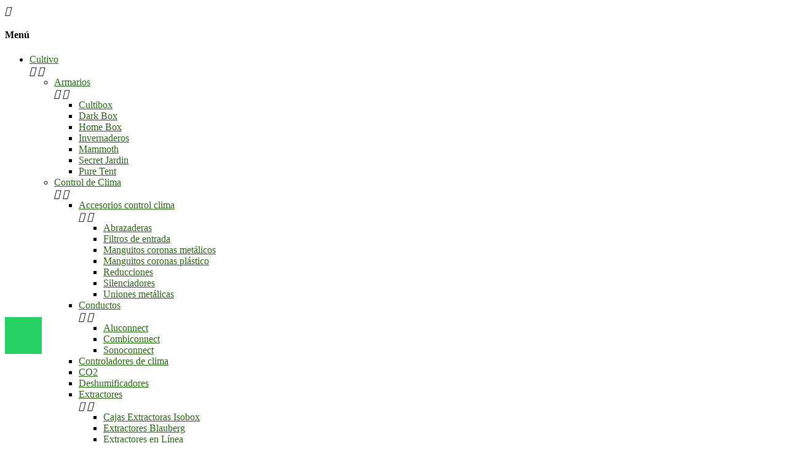

--- FILE ---
content_type: text/html; charset=utf-8
request_url: https://elpuntoerestu.com/cultivo/control-de-clima/conductos/combiconnect/
body_size: 34735
content:
<!doctype html>
<html lang="es">
  <head>
    
      
  <meta charset="utf-8">


  <meta http-equiv="x-ua-compatible" content="ie=edge">



  <title>Combiconnect para control del Clima Marihuana | El Punto Eres Tú ®</title>
  <meta name="description" content="Compra todo lo que necesitas en conductos combiconnect de control de clima para el cultivo de marihuana al mejor precio  ✅ Envíos rápidos y discretos.">
  <meta name="keywords" content="">
      <meta name="robots" content="index,follow">
        <link rel="canonical" href="https://elpuntoerestu.com/cultivo/control-de-clima/conductos/combiconnect/">
    
  <!-- Hotjar Tracking Code for https://elpuntoerestu.com -->
<script>
    (function(h,o,t,j,a,r){
        h.hj=h.hj||function(){(h.hj.q=h.hj.q||[]).push(arguments)};
        h._hjSettings={hjid:1269878,hjsv:6};
        a=o.getElementsByTagName('head')[0];
        r=o.createElement('script');r.async=1;
        r.src=t+h._hjSettings.hjid+j+h._hjSettings.hjsv;
        a.appendChild(r);
    })(window,document,'https://static.hotjar.com/c/hotjar-','.js?sv=');
</script>
  



  <meta name="viewport" content="width=device-width, initial-scale=1, shrink-to-fit=no">



  <link rel="icon" type="image/vnd.microsoft.icon" href="/img/favicon.ico?1560423784">
  <link rel="shortcut icon" type="image/x-icon" href="/img/favicon.ico?1560423784">



    <link rel="stylesheet" href="https://elpuntoerestu.com/themes/ZOneTheme/assets/cache/theme-391946311.css" type="text/css" media="all">




    <script type="text/javascript">
        var add_to_cart_mode = "1";
        var cart_url = "https:\/\/elpuntoerestu.com\/carrito";
        var controller = "category";
        var filter = "1";
        var hide_default_att = "0";
        var home_image_height = "278";
        var home_image_width = "278";
        var image_translation = "Imagen %1 de %2";
        var message_dialog = "Acceptar";
        var pagination = "1";
        var prestashop = {"cart":{"products":[],"totals":{"total":{"type":"total","label":"Total","amount":0,"value":"0,00\u00a0\u20ac"},"total_including_tax":{"type":"total","label":"Total (impuestos incl.)","amount":0,"value":"0,00\u00a0\u20ac"},"total_excluding_tax":{"type":"total","label":"Total (impuestos excl.)","amount":0,"value":"0,00\u00a0\u20ac"}},"subtotals":{"products":{"type":"products","label":"Subtotal","amount":0,"value":"0,00\u00a0\u20ac"},"discounts":null,"shipping":{"type":"shipping","label":"Transporte","amount":0,"value":"Gratis"},"tax":{"type":"tax","label":"Impuestos incluidos","amount":0,"value":"0,00\u00a0\u20ac"}},"products_count":0,"summary_string":"0 art\u00edculos","vouchers":{"allowed":1,"added":[]},"discounts":[],"minimalPurchase":0,"minimalPurchaseRequired":""},"currency":{"name":"euro","iso_code":"EUR","iso_code_num":"978","sign":"\u20ac"},"customer":{"lastname":null,"firstname":null,"email":null,"birthday":null,"newsletter":null,"newsletter_date_add":null,"optin":null,"website":null,"company":null,"siret":null,"ape":null,"is_logged":false,"gender":{"type":null,"name":null},"addresses":[]},"language":{"name":"Espa\u00f1ol (Spanish)","iso_code":"es","locale":"es-ES","language_code":"es","is_rtl":"0","date_format_lite":"d\/m\/Y","date_format_full":"d\/m\/Y H:i:s","id":1},"page":{"title":"","canonical":"https:\/\/elpuntoerestu.com\/cultivo\/control-de-clima\/conductos\/combiconnect\/","meta":{"title":"Combiconnect para control del Clima Marihuana | El Punto Eres T\u00fa \u00ae","description":"Compra todo lo que necesitas en conductos combiconnect de control de clima para el cultivo de marihuana al mejor precio  \u2705 Env\u00edos r\u00e1pidos y discretos.","keywords":"","robots":"index"},"page_name":"category","body_classes":{"lang-es":true,"lang-rtl":false,"country-ES":true,"currency-EUR":true,"layout-left-column":true,"page-category":true,"tax-display-enabled":true,"category-id-345":true,"category-Combiconnect":true,"category-id-parent-342":true,"category-depth-level-5":true},"admin_notifications":[]},"shop":{"name":"El punto eres tu","logo":"\/img\/el-punto-eres-tu-logo-1560421804.jpg","stores_icon":"\/img\/logo_stores.png","favicon":"\/img\/favicon.ico"},"urls":{"base_url":"https:\/\/elpuntoerestu.com\/","current_url":"https:\/\/elpuntoerestu.com\/cultivo\/control-de-clima\/conductos\/combiconnect\/","shop_domain_url":"https:\/\/elpuntoerestu.com","img_ps_url":"https:\/\/elpuntoerestu.com\/img\/","img_cat_url":"https:\/\/elpuntoerestu.com\/img\/c\/","img_lang_url":"https:\/\/elpuntoerestu.com\/img\/l\/","img_prod_url":"https:\/\/elpuntoerestu.com\/img\/p\/","img_manu_url":"https:\/\/elpuntoerestu.com\/img\/m\/","img_sup_url":"https:\/\/elpuntoerestu.com\/img\/su\/","img_ship_url":"https:\/\/elpuntoerestu.com\/img\/s\/","img_store_url":"https:\/\/elpuntoerestu.com\/img\/st\/","img_col_url":"https:\/\/elpuntoerestu.com\/img\/co\/","img_url":"https:\/\/elpuntoerestu.com\/themes\/ZOneTheme\/assets\/img\/","css_url":"https:\/\/elpuntoerestu.com\/themes\/ZOneTheme\/assets\/css\/","js_url":"https:\/\/elpuntoerestu.com\/themes\/ZOneTheme\/assets\/js\/","pic_url":"https:\/\/elpuntoerestu.com\/upload\/","pages":{"address":"https:\/\/elpuntoerestu.com\/direccion","addresses":"https:\/\/elpuntoerestu.com\/direcciones","authentication":"https:\/\/elpuntoerestu.com\/iniciar-sesion","cart":"https:\/\/elpuntoerestu.com\/carrito","category":"https:\/\/elpuntoerestu.com\/index.php?controller=category","cms":"https:\/\/elpuntoerestu.com\/index.php?controller=cms","contact":"https:\/\/elpuntoerestu.com\/contactenos","discount":"https:\/\/elpuntoerestu.com\/descuento","guest_tracking":"https:\/\/elpuntoerestu.com\/seguimiento-pedido-invitado","history":"https:\/\/elpuntoerestu.com\/historial-compra","identity":"https:\/\/elpuntoerestu.com\/datos-personales","index":"https:\/\/elpuntoerestu.com\/","my_account":"https:\/\/elpuntoerestu.com\/mi-cuenta","order_confirmation":"https:\/\/elpuntoerestu.com\/confirmacion-pedido","order_detail":"https:\/\/elpuntoerestu.com\/index.php?controller=order-detail","order_follow":"https:\/\/elpuntoerestu.com\/seguimiento-pedido","order":"https:\/\/elpuntoerestu.com\/pedido","order_return":"https:\/\/elpuntoerestu.com\/index.php?controller=order-return","order_slip":"https:\/\/elpuntoerestu.com\/facturas-abono","pagenotfound":"https:\/\/elpuntoerestu.com\/pagina-no-encontrada","password":"https:\/\/elpuntoerestu.com\/recuperar-contrase\u00f1a","pdf_invoice":"https:\/\/elpuntoerestu.com\/index.php?controller=pdf-invoice","pdf_order_return":"https:\/\/elpuntoerestu.com\/index.php?controller=pdf-order-return","pdf_order_slip":"https:\/\/elpuntoerestu.com\/index.php?controller=pdf-order-slip","prices_drop":"https:\/\/elpuntoerestu.com\/productos-rebajados","product":"https:\/\/elpuntoerestu.com\/index.php?controller=product","search":"https:\/\/elpuntoerestu.com\/busqueda","sitemap":"https:\/\/elpuntoerestu.com\/mapa del sitio","stores":"https:\/\/elpuntoerestu.com\/tiendas","supplier":"https:\/\/elpuntoerestu.com\/proveedor","register":"https:\/\/elpuntoerestu.com\/iniciar-sesion?create_account=1","order_login":"https:\/\/elpuntoerestu.com\/pedido?login=1"},"theme_assets":"\/themes\/ZOneTheme\/assets\/","actions":{"logout":"https:\/\/elpuntoerestu.com\/?mylogout="}},"configuration":{"display_taxes_label":true,"is_catalog":false,"show_prices":true,"opt_in":{"partner":true},"quantity_discount":{"type":"price","label":"Precio"},"voucher_enabled":1,"return_enabled":0},"field_required":[],"breadcrumb":{"links":[{"title":"Inicio","url":"https:\/\/elpuntoerestu.com\/"},{"title":"Cultivo","url":"https:\/\/elpuntoerestu.com\/cultivo\/"},{"title":"Control de Clima","url":"https:\/\/elpuntoerestu.com\/cultivo\/control-de-clima\/"},{"title":"Conductos ","url":"https:\/\/elpuntoerestu.com\/cultivo\/control-de-clima\/conductos\/"},{"title":"Combiconnect","url":"https:\/\/elpuntoerestu.com\/cultivo\/control-de-clima\/conductos\/combiconnect\/"}],"count":5},"link":{"protocol_link":"https:\/\/","protocol_content":"https:\/\/"},"time":1769567121,"static_token":"160cacef5ad0bde01686c42bc8708c89","token":"7c5c23578368be5abc41e2e2c1efc42b"};
        var product_list_modal = "0";
        var product_modal = "0";
        var ps17 = true;
        var search_attribute_image = false;
        var sorter = "1";
        var static_token = "160cacef5ad0bde01686c42bc8708c89";
        var theme = "ZOneTheme";
      </script>





  
<style type="text/css">a, .btn-outline-primary, .btn-outline-primary.disabled, .btn-outline-primary:disabled, .btn-link, .page-link, .products-selection .total-products p, .products-selection .products-sort-order .product-display .display-select .selected, #header .left-nav-icon, #footer .footer-about-us .fa, #footer .footer-about-us .material-icons, .feature .material-icons, .feature .fa, .feature2 a:hover {color: #2C6A1A} .btn-primary, .btn-primary.disabled, .btn-primary:disabled, .btn-outline-primary:hover, .btn-outline-primary:active, .btn-outline-primary.active, .show > .btn-outline-primary.dropdown-toggle, .btn.btn-primary, .btn.btn-primary.disabled:hover, .btn.btn-primary.disabled:focus, .btn.btn-primary.disabled.focus, .btn.btn-primary:disabled:hover, .btn.btn-primary:disabled:focus, .btn.btn-primary:disabled.focus, .pagination .page-list .current a, .add-to-cart, .add-to-cart.disabled:hover, .add-to-cart.disabled:focus, .add-to-cart.disabled.focus, .add-to-cart:disabled:hover, .add-to-cart:disabled:focus, .add-to-cart:disabled.focus, .sidebar-currency .currency-list .current .dropdown-item, .sidebar-language .language-list .current .dropdown-item, .pace .pace-progress, .pace-bounce .pace-activity, #header .mobile-left-nav-trigger .left-nav-icon, #header .mobile-left-nav-trigger .left-nav-icon.disabled:hover, #header .mobile-left-nav-trigger .left-nav-icon.disabled:focus, #header .mobile-left-nav-trigger .left-nav-icon.disabled.focus, #header .mobile-left-nav-trigger .left-nav-icon:disabled:hover, #header .mobile-left-nav-trigger .left-nav-icon:disabled:focus, #header .mobile-left-nav-trigger .left-nav-icon:disabled.focus, .banner3:hover {background-color: #2C6A1A} .btn-primary, .btn-primary.disabled, .btn-primary:disabled, .btn-outline-primary, .btn-outline-primary:hover, .btn-outline-primary:active, .btn-outline-primary.active, .show > .btn-outline-primary.dropdown-toggle, .card-outline-primary {border-color: #2C6A1A} .pace .pace-progress-inner {box-shadow: 0 0 10px #2C6A1A} .pace .pace-activity {border-top-color: #2C6A1A} .pace .pace-activity {border-left-color: #2C6A1A} .btn-primary:hover, .btn-primary:active, .btn-primary.active, .show > .btn-primary.dropdown-toggle, .btn.btn-primary:hover, .btn.btn-primary:focus, .btn.btn-primary.focus, .btn.btn-primary:active, .btn.btn-primary.active, .add-to-cart:hover, .add-to-cart:focus, .add-to-cart.focus, .add-to-cart:active, .add-to-cart.active, #header .mobile-left-nav-trigger .left-nav-icon:hover, #header .mobile-left-nav-trigger .left-nav-icon:focus, #header .mobile-left-nav-trigger .left-nav-icon.focus, #header .mobile-left-nav-trigger .left-nav-icon:active, #header .mobile-left-nav-trigger .left-nav-icon.active {background-color: #1b4110} </style>

<style type="text/css">@media only screen and (max-device-width: 480px) and (min-device-width: 320px){
div#left-column {
    display: none;
}
.form-control, button, input, optgroup, select, textarea {
    font-size: 11px;
}
}
.header-logo {
    padding-top: 28px;
}

div#payment_content_html_payment-option-2 p {
    display: none;
}

.payment_content p {
    font-size: 11px;
}




#gsr .alert-info {
    display: none;
}


#search_filters .facet .facet-label .custom-checkbox, #search_filters .facet .facet-label .custom-radio {
    top: 1px;
    margin-right: 10px;
}

#search_filters .facet .facet-label {
    width: 100%;
    text-align: left;
    display: inline-flex;
}

span.ps-shown-by-js i {
    top: -4px;
    position: relative;
}


p.h6.facet-title.hidden-sm-down {
    display: none;
}


span.navbar-toggler.collapse-icons {
    display: none;
}

.cart-bottom .cart-subtotals .total-line.shipping {
    display: none;
}

.cart-detailed-totals #cart-subtotal-shipping{
display: none
}


.form-group.row.id_gender {
    display: none;
}

.form-group.row.newsletter {
    display: none;
}
section.checkout-step .payment-options .payment-option label img {
    max-height: none !important;
    width: 50px;
    height: 50px;
    margin-right: 10px;
}

section.checkout-step .delivery-option .delivery-option-2 img {
    max-width: 68px;
}
.delivery-options .col-9 {
    text-align: center;
}


label.psgdpr_consent_message {
    display: flex;
}

label.psgdpr_consent_message span:nth-of-type(2) {
    padding-left: 20px;
}

input.form-control.casilla {
    float: left;
    width: auto;
    margin-right: 2%;
    position: relative;
    top: 2px;
}

label[for=payment-option-3] img {
    width: 180px !important;
    height: 20px !important;
}

label[for=payment-option-1] img {
    width: 180px !important;
    height: 20px !important;
}


label[for=payment-option-1] img {
    display: none;
}</style>


<script type="text/javascript">
	(window.gaDevIds=window.gaDevIds||[]).push('d6YPbH');
	(function(i,s,o,g,r,a,m){i['GoogleAnalyticsObject']=r;i[r]=i[r]||function(){
	(i[r].q=i[r].q||[]).push(arguments)},i[r].l=1*new Date();a=s.createElement(o),
	m=s.getElementsByTagName(o)[0];a.async=1;a.src=g;m.parentNode.insertBefore(a,m)
	})(window,document,'script','https://www.google-analytics.com/analytics.js','ga');

            ga('create', 'UA-108556427-1', 'auto');
                        ga('send', 'pageview');
    
    ga('require', 'ec');
</script>



<script type="text/javascript" data-keepinline="true">
    // instantiate object
    var oGsr = {};
    var bt_msgs = {"delay":"You have not filled out a numeric for delay option","fbId":"You have not filled out a numeric for Facebook App ID option","fbsecret":"You have not filled out Facebook App Secret option","reviewDate":"You have not filled out the review's date","title":"You have not filled out the title","comment":"You have not filled out the comment","report":"You have not filled out the report comment","rating":"You have not selected the rating for the review","checkreview":"You have not selected one review","email":"You have not filled out your email","status":"You didn't select any status","vouchercode":"You have not filled out the voucher code","voucheramount":"You have left 0 as value for voucher's value","voucherminimum":"Minimum amount is not a numeric","vouchermaximum":"Maximum quantity is not a numeric","vouchervalidity":"You have left 0 as value for voucher's validity","importMatching":"You have not filled the number of columns out","reviewModerationTxt":{"1":"You have not filled out your legal text for using a moderation with language Espa\u00f1ol (Spanish). Click on the language drop-down list in order to fill out the correct language field(s)."},"reviewModifyTxt":{"1":"You have not filled out your legal text for using a review modification tool with language Espa\u00f1ol (Spanish). Click on the language drop-down list in order to fill out the correct language field(s)."},"emailTitle":{"1":"You have not filled out your title or text with language Espa\u00f1ol (Spanish). Click on the language drop-down list in order to fill out the correct language field(s)."},"emaillCategory":{"1":"You have not filled out your category label with language Espa\u00f1ol (Spanish). Click on the language drop-down list in order to fill out the correct language field(s)."},"emaillProduct":{"1":"You have not filled out your product label with language Espa\u00f1ol (Spanish). Click on the language drop-down list in order to fill out the correct language field(s)."},"emaillSentence":{"1":"You have not filled out your custom body sentence with language Espa\u00f1ol (Spanish). Click on the language drop-down list in order to fill out the correct language field(s)."}};
    var bt_sImgUrl = '/modules/gsnippetsreviews/views/img/';
    var bt_sWebService = '/modules/gsnippetsreviews/ws-gsnippetsreviews.php?bt_token=3fdf871f2d73a99a5cc5b70623982830';
    var sGsrModuleName = 'gsr';
    var bt_aFancyReviewForm = {};
    var bt_aFancyReviewTabForm = {};
    var bt_oScrollTo = {};
    bt_oScrollTo.execute = false;
    var bt_oUseSocialButton = {};
    bt_oUseSocialButton.run = false;
    var bt_oActivateReviewTab = {};
    bt_oActivateReviewTab.run = false;
    var bt_oDeactivateReviewTab = {};
    bt_oDeactivateReviewTab.run = false;
    var bt_aReviewReport = new Array();
    var bt_oCallback = {};
    bt_oCallback.run = false;
    var bt_aStarsRating = new Array();
    var bt_oBxSlider = {};
    bt_oBxSlider.run = false;
</script><!-- START OF DOOFINDER SCRIPT -->
  <script>
    const dfLayerOptions = {
      installationId: "d287691a-f7ea-4f46-816e-a277e7a3c008",
      zone: "eu1",
      language: "es",
      currency: "EUR"
    };
    (function (l, a, y, e, r, s) {
      r = l.createElement(a); r.onload = e; r.async = 1; r.src = y;
      s = l.getElementsByTagName(a)[0]; s.parentNode.insertBefore(r, s);
    })(document, 'script', 'https://cdn.doofinder.com/livelayer/1/js/loader.min.js', function () {
      doofinderLoader.load(dfLayerOptions);
    });
  </script>
<!-- END OF DOOFINDER SCRIPT -->






    
  </head>

  <body id="category" class="lang-es country-es currency-eur layout-left-column page-category tax-display-enabled category-id-345 category-combiconnect category-id-parent-342 category-depth-level-5 st-wrapper  js-page-progress-bar   small-style  js-custom-action-add-voucher js-custom-action-add-to-cart js-enable-product-pending-refresh-icon">

    
      
<style id="whatsappchat_custom_css" type="text/css">
    .float-bottom-right {
    position: fixed;
    width: 60px;
    height: 60px;
    bottom: 144px;
}
</style>
            <a target="_blank" href="https://web.whatsapp.com/send?l=es&amp;phone=34644085254&amp;text= https://elpuntoerestu.com/cultivo/control-de-clima/conductos/combiconnect/" class="float whatsapp_1 float-bottom-right float-floating" style="background-color: #25d366">
                <i class="whatsapp-icon-3x" ></i>
        </a>    
    

    
<div class="st-menu st-effect-left js-sidebar-navigation-enabled">
  <div class="st-menu-close d-flex"><i class="material-icons">&#xE5CD;</i></div>
  <div class="st-menu-title">
    <h4>Menú</h4>
  </div>
  <div id="js-search-sidebar" class="sidebar-search js-hidden"></div>
  <div id="js-menu-sidebar" class="sidebar-menu">
    <div class="sidebar-categories">
  <div class="category-tree sidebar-category-tree js-sidebar-categories">
  <ul>
      <li data-category-id="4">
      <a href="https://elpuntoerestu.com/cultivo/" title="Cultivo">Cultivo</a>

              
<div class="collapse-icons js-collapse-trigger">
  <i class="material-icons add">&#xE145;</i>
  <i class="material-icons remove">&#xE15B;</i>
</div>
<div class="category-sub-menu js-sub-categories">
<ul>
    <li data-category-id="58">
    <a href="https://elpuntoerestu.com/cultivo/armarios/" title="Armarios">Armarios</a>
          
<div class="collapse-icons js-collapse-trigger">
  <i class="material-icons add">&#xE145;</i>
  <i class="material-icons remove">&#xE15B;</i>
</div>
<div class="category-sub-menu js-sub-categories">
<ul>
    <li data-category-id="94">
    <a href="https://elpuntoerestu.com/cultivo/armarios/cultibox/" title="Cultibox">Cultibox</a>
      </li>
    <li data-category-id="383">
    <a href="https://elpuntoerestu.com/cultivo/armarios/dark-box/" title="Dark Box ">Dark Box </a>
      </li>
    <li data-category-id="95">
    <a href="https://elpuntoerestu.com/cultivo/armarios/home-box/" title="Home Box">Home Box</a>
      </li>
    <li data-category-id="59">
    <a href="https://elpuntoerestu.com/cultivo/armarios/invernaderos/" title="Invernaderos">Invernaderos</a>
      </li>
    <li data-category-id="96">
    <a href="https://elpuntoerestu.com/cultivo/armarios/mammoth/" title="Mammoth">Mammoth</a>
      </li>
    <li data-category-id="255">
    <a href="https://elpuntoerestu.com/cultivo/armarios/secret-jardin/" title="Secret Jardin">Secret Jardin</a>
      </li>
    <li data-category-id="93">
    <a href="https://elpuntoerestu.com/cultivo/armarios/pure-tent/" title="Pure Tent">Pure Tent</a>
      </li>
  </ul>
</div>



      </li>
    <li data-category-id="26">
    <a href="https://elpuntoerestu.com/cultivo/control-de-clima/" title="Control de Clima">Control de Clima</a>
          
<div class="collapse-icons js-collapse-trigger">
  <i class="material-icons add">&#xE145;</i>
  <i class="material-icons remove">&#xE15B;</i>
</div>
<div class="category-sub-menu js-sub-categories">
<ul>
    <li data-category-id="112">
    <a href="https://elpuntoerestu.com/cultivo/control-de-clima/accesorios-control-clima/" title="Accesorios control clima ">Accesorios control clima </a>
          
<div class="collapse-icons js-collapse-trigger">
  <i class="material-icons add">&#xE145;</i>
  <i class="material-icons remove">&#xE15B;</i>
</div>
<div class="category-sub-menu js-sub-categories">
<ul>
    <li data-category-id="341">
    <a href="https://elpuntoerestu.com/cultivo/control-de-clima/accesorios-control-clima/abrazaderas/" title="Abrazaderas ">Abrazaderas </a>
      </li>
    <li data-category-id="346">
    <a href="https://elpuntoerestu.com/cultivo/control-de-clima/accesorios-control-clima/filtros-de-entrada/" title="Filtros de entrada ">Filtros de entrada </a>
      </li>
    <li data-category-id="348">
    <a href="https://elpuntoerestu.com/cultivo/control-de-clima/accesorios-control-clima/manguitos-coronas-metalicos/" title="Manguitos coronas metálicos">Manguitos coronas metálicos</a>
      </li>
    <li data-category-id="347">
    <a href="https://elpuntoerestu.com/cultivo/control-de-clima/accesorios-control-clima/manguitos-coronas-plastico/" title="Manguitos coronas plástico ">Manguitos coronas plástico </a>
      </li>
    <li data-category-id="350">
    <a href="https://elpuntoerestu.com/cultivo/control-de-clima/accesorios-control-clima/reducciones/" title="Reducciones ">Reducciones </a>
      </li>
    <li data-category-id="351">
    <a href="https://elpuntoerestu.com/cultivo/control-de-clima/accesorios-control-clima/silenciadores/" title="Silenciadores ">Silenciadores </a>
      </li>
    <li data-category-id="352">
    <a href="https://elpuntoerestu.com/cultivo/control-de-clima/accesorios-control-clima/uniones-metalicas/" title="Uniones metálicas ">Uniones metálicas </a>
      </li>
  </ul>
</div>



      </li>
    <li data-category-id="342">
    <a href="https://elpuntoerestu.com/cultivo/control-de-clima/conductos/" title="Conductos ">Conductos </a>
          
<div class="collapse-icons js-collapse-trigger">
  <i class="material-icons add">&#xE145;</i>
  <i class="material-icons remove">&#xE15B;</i>
</div>
<div class="category-sub-menu js-sub-categories">
<ul>
    <li data-category-id="343">
    <a href="https://elpuntoerestu.com/cultivo/control-de-clima/conductos/aluconnect/" title="Aluconnect ">Aluconnect </a>
      </li>
    <li data-category-id="345">
    <a href="https://elpuntoerestu.com/cultivo/control-de-clima/conductos/combiconnect/" title="Combiconnect">Combiconnect</a>
      </li>
    <li data-category-id="344">
    <a href="https://elpuntoerestu.com/cultivo/control-de-clima/conductos/sonoconnect/" title="Sonoconnect">Sonoconnect</a>
      </li>
  </ul>
</div>



      </li>
    <li data-category-id="69">
    <a href="https://elpuntoerestu.com/cultivo/control-de-clima/controladores-de-clima/" title="Controladores de clima">Controladores de clima</a>
      </li>
    <li data-category-id="84">
    <a href="https://elpuntoerestu.com/cultivo/control-de-clima/co2/" title="CO2">CO2</a>
      </li>
    <li data-category-id="113">
    <a href="https://elpuntoerestu.com/cultivo/control-de-clima/deshumificadores/" title="Deshumificadores">Deshumificadores</a>
      </li>
    <li data-category-id="27">
    <a href="https://elpuntoerestu.com/cultivo/control-de-clima/extractores/" title="Extractores">Extractores</a>
          
<div class="collapse-icons js-collapse-trigger">
  <i class="material-icons add">&#xE145;</i>
  <i class="material-icons remove">&#xE15B;</i>
</div>
<div class="category-sub-menu js-sub-categories">
<ul>
    <li data-category-id="31">
    <a href="https://elpuntoerestu.com/cultivo/control-de-clima/extractores/cajas-de-madera-isobox/" title="Cajas Extractoras Isobox ">Cajas Extractoras Isobox </a>
      </li>
    <li data-category-id="251">
    <a href="https://elpuntoerestu.com/cultivo/control-de-clima/extractores/extractores-blauberg/" title="Extractores Blauberg">Extractores Blauberg</a>
      </li>
    <li data-category-id="32">
    <a href="https://elpuntoerestu.com/cultivo/control-de-clima/extractores/extractores-en-linea/" title="Extractores en Línea">Extractores en Línea</a>
      </li>
    <li data-category-id="235">
    <a href="https://elpuntoerestu.com/cultivo/control-de-clima/extractores/extractores-iso-max/" title="Extractores Iso-Max">Extractores Iso-Max</a>
      </li>
    <li data-category-id="33">
    <a href="https://elpuntoerestu.com/cultivo/control-de-clima/extractores/extractores-prima-klima/" title="Extractores Prima Klima">Extractores Prima Klima</a>
      </li>
    <li data-category-id="34">
    <a href="https://elpuntoerestu.com/cultivo/control-de-clima/extractores/extractores-rvk/" title="Extractores RVK">Extractores RVK</a>
      </li>
    <li data-category-id="35">
    <a href="https://elpuntoerestu.com/cultivo/control-de-clima/extractores/extractores-tt/" title="Extractores TT">Extractores TT</a>
      </li>
  </ul>
</div>



      </li>
    <li data-category-id="28">
    <a href="https://elpuntoerestu.com/cultivo/control-de-clima/humidificadores/" title="Humidificadores">Humidificadores</a>
      </li>
    <li data-category-id="72">
    <a href="https://elpuntoerestu.com/cultivo/control-de-clima/temporizador/" title="Temporizadores">Temporizadores</a>
      </li>
    <li data-category-id="73">
    <a href="https://elpuntoerestu.com/cultivo/control-de-clima/termohigrometro/" title="Termómetros/Higrómetros">Termómetros/Higrómetros</a>
      </li>
    <li data-category-id="29">
    <a href="https://elpuntoerestu.com/cultivo/control-de-clima/ventiladores/" title="Ventiladores">Ventiladores</a>
      </li>
  </ul>
</div>



      </li>
    <li data-category-id="66">
    <a href="https://elpuntoerestu.com/cultivo/cosecha-y-conservacion/" title="Cosecha y conservación">Cosecha y conservación</a>
          
<div class="collapse-icons js-collapse-trigger">
  <i class="material-icons add">&#xE145;</i>
  <i class="material-icons remove">&#xE15B;</i>
</div>
<div class="category-sub-menu js-sub-categories">
<ul>
    <li data-category-id="314">
    <a href="https://elpuntoerestu.com/cultivo/cosecha-y-conservacion/00-box/" title="00 Box">00 Box</a>
      </li>
    <li data-category-id="216">
    <a href="https://elpuntoerestu.com/cultivo/cosecha-y-conservacion/bolsas-antiolor-abscent/" title="Bolsas antiolor abscent">Bolsas antiolor abscent</a>
      </li>
    <li data-category-id="217">
    <a href="https://elpuntoerestu.com/cultivo/cosecha-y-conservacion/bolsas-de-conservacion/" title="Bolsas de conservación">Bolsas de conservación</a>
      </li>
    <li data-category-id="224">
    <a href="https://elpuntoerestu.com/cultivo/cosecha-y-conservacion/botes-c-vault/" title="Botes C-Vault">Botes C-Vault</a>
      </li>
    <li data-category-id="257">
    <a href="https://elpuntoerestu.com/cultivo/cosecha-y-conservacion/botes-de-conservacion/" title="Botes de conservación">Botes de conservación</a>
      </li>
    <li data-category-id="215">
    <a href="https://elpuntoerestu.com/cultivo/cosecha-y-conservacion/botes-tighvac/" title="Botes Tighvac">Botes Tighvac</a>
      </li>
    <li data-category-id="301">
    <a href="https://elpuntoerestu.com/cultivo/cosecha-y-conservacion/medical-pot/" title="Medical Pot">Medical Pot</a>
      </li>
    <li data-category-id="67">
    <a href="https://elpuntoerestu.com/cultivo/cosecha-y-conservacion/peladoras-y-tijeras/" title="Peladoras y Tijeras">Peladoras y Tijeras</a>
      </li>
    <li data-category-id="223">
    <a href="https://elpuntoerestu.com/cultivo/cosecha-y-conservacion/red-de-secado/" title="Redes de secado">Redes de secado</a>
      </li>
  </ul>
</div>



      </li>
    <li data-category-id="40">
    <a href="https://elpuntoerestu.com/cultivo/fertilizantes-y-abonos/" title="Fertilizantes y abonos">Fertilizantes y abonos</a>
          
<div class="collapse-icons js-collapse-trigger">
  <i class="material-icons add">&#xE145;</i>
  <i class="material-icons remove">&#xE15B;</i>
</div>
<div class="category-sub-menu js-sub-categories">
<ul>
    <li data-category-id="91">
    <a href="https://elpuntoerestu.com/cultivo/fertilizantes-y-abonos/advanced-hydroponics-of-holland/" title="Advanced Hydroponics Of Holland">Advanced Hydroponics Of Holland</a>
      </li>
    <li data-category-id="399">
    <a href="https://elpuntoerestu.com/cultivo/fertilizantes-y-abonos/advanced-nutrients/" title="Advanced Nutrients ">Advanced Nutrients </a>
      </li>
    <li data-category-id="362">
    <a href="https://elpuntoerestu.com/cultivo/fertilizantes-y-abonos/aptus/" title="Aptus">Aptus</a>
      </li>
    <li data-category-id="41">
    <a href="https://elpuntoerestu.com/cultivo/fertilizantes-y-abonos/atami/" title="ATAMI">ATAMI</a>
      </li>
    <li data-category-id="99">
    <a href="https://elpuntoerestu.com/cultivo/fertilizantes-y-abonos/bac/" title="BAC">BAC</a>
      </li>
    <li data-category-id="42">
    <a href="https://elpuntoerestu.com/cultivo/fertilizantes-y-abonos/biobizz/" title="BIOBIZZ">BIOBIZZ</a>
      </li>
    <li data-category-id="43">
    <a href="https://elpuntoerestu.com/cultivo/fertilizantes-y-abonos/canna/" title="CANNA">CANNA</a>
      </li>
    <li data-category-id="44">
    <a href="https://elpuntoerestu.com/cultivo/fertilizantes-y-abonos/cannabiogen/" title="Cannabiogen">Cannabiogen</a>
      </li>
    <li data-category-id="401">
    <a href="https://elpuntoerestu.com/cultivo/fertilizantes-y-abonos/emerald-harvest/" title="Emerald Harvest ">Emerald Harvest </a>
      </li>
    <li data-category-id="98">
    <a href="https://elpuntoerestu.com/cultivo/fertilizantes-y-abonos/gel-enraizador/" title="Gel enraizador ">Gel enraizador </a>
      </li>
    <li data-category-id="46">
    <a href="https://elpuntoerestu.com/cultivo/fertilizantes-y-abonos/green-hope/" title="Green Hope">Green Hope</a>
      </li>
    <li data-category-id="122">
    <a href="https://elpuntoerestu.com/cultivo/fertilizantes-y-abonos/green-planet-nutrients/" title="Green Planet Nutrients ">Green Planet Nutrients </a>
      </li>
    <li data-category-id="361">
    <a href="https://elpuntoerestu.com/cultivo/fertilizantes-y-abonos/growcentia/" title="Growcentia">Growcentia</a>
      </li>
    <li data-category-id="47">
    <a href="https://elpuntoerestu.com/cultivo/fertilizantes-y-abonos/growth-technology/" title="Growth Technology">Growth Technology</a>
      </li>
    <li data-category-id="48">
    <a href="https://elpuntoerestu.com/cultivo/fertilizantes-y-abonos/guanokalong/" title="Guanokalong">Guanokalong</a>
      </li>
    <li data-category-id="49">
    <a href="https://elpuntoerestu.com/cultivo/fertilizantes-y-abonos/hesi/" title="HESI">HESI</a>
      </li>
    <li data-category-id="233">
    <a href="https://elpuntoerestu.com/cultivo/fertilizantes-y-abonos/maria-green/" title="Maria Green">Maria Green</a>
      </li>
    <li data-category-id="123">
    <a href="https://elpuntoerestu.com/cultivo/fertilizantes-y-abonos/metrop/" title="METROP ">METROP </a>
      </li>
    <li data-category-id="124">
    <a href="https://elpuntoerestu.com/cultivo/fertilizantes-y-abonos/mycoterra/" title="Mycoterra">Mycoterra</a>
      </li>
    <li data-category-id="277">
    <a href="https://elpuntoerestu.com/cultivo/fertilizantes-y-abonos/og-nutrients/" title="OG Nutrients">OG Nutrients</a>
      </li>
    <li data-category-id="50">
    <a href="https://elpuntoerestu.com/cultivo/fertilizantes-y-abonos/plagron/" title="PLAGRON">PLAGRON</a>
      </li>
    <li data-category-id="377">
    <a href="https://elpuntoerestu.com/cultivo/fertilizantes-y-abonos/plant-success/" title="Plant Success">Plant Success</a>
      </li>
    <li data-category-id="258">
    <a href="https://elpuntoerestu.com/cultivo/fertilizantes-y-abonos/snoops-premium-nutrients/" title="Snoop´s Premium Nutrients">Snoop´s Premium Nutrients</a>
      </li>
    <li data-category-id="45">
    <a href="https://elpuntoerestu.com/cultivo/fertilizantes-y-abonos/terra-aquatica/" title="Terra Aquatica">Terra Aquatica</a>
      </li>
    <li data-category-id="402">
    <a href="https://elpuntoerestu.com/cultivo/fertilizantes-y-abonos/the-hype-company/" title="The Hype Company ">The Hype Company </a>
      </li>
    <li data-category-id="393">
    <a href="https://elpuntoerestu.com/cultivo/fertilizantes-y-abonos/top-crop/" title="Top Crop ">Top Crop </a>
      </li>
    <li data-category-id="288">
    <a href="https://elpuntoerestu.com/cultivo/fertilizantes-y-abonos/trabe/" title="TRABE">TRABE</a>
      </li>
    <li data-category-id="261">
    <a href="https://elpuntoerestu.com/cultivo/fertilizantes-y-abonos/varios-fertilizantes/" title="Varios fertilizantes ">Varios fertilizantes </a>
      </li>
    <li data-category-id="380">
    <a href="https://elpuntoerestu.com/cultivo/fertilizantes-y-abonos/packs-de-fertilizantes/" title="Packs de Fertilizantes">Packs de Fertilizantes</a>
      </li>
  </ul>
</div>



      </li>
    <li data-category-id="7">
    <a href="https://elpuntoerestu.com/cultivo/herramientas-y-accesorios/" title="Herramientas y accesorios">Herramientas y accesorios</a>
          
<div class="collapse-icons js-collapse-trigger">
  <i class="material-icons add">&#xE145;</i>
  <i class="material-icons remove">&#xE15B;</i>
</div>
<div class="category-sub-menu js-sub-categories">
<ul>
    <li data-category-id="8">
    <a href="https://elpuntoerestu.com/cultivo/herramientas-y-accesorios/instrumentos-de-medidas/" title="Instrumentos de medidas">Instrumentos de medidas</a>
          
<div class="collapse-icons js-collapse-trigger">
  <i class="material-icons add">&#xE145;</i>
  <i class="material-icons remove">&#xE15B;</i>
</div>
<div class="category-sub-menu js-sub-categories">
<ul>
    <li data-category-id="70">
    <a href="https://elpuntoerestu.com/cultivo/herramientas-y-accesorios/instrumentos-de-medidas/medidores-ph-ec/" title="Medidores PH &amp; EC">Medidores PH &amp; EC</a>
          
<div class="collapse-icons js-collapse-trigger">
  <i class="material-icons add">&#xE145;</i>
  <i class="material-icons remove">&#xE15B;</i>
</div>
<div class="category-sub-menu js-sub-categories">
<ul>
    <li data-category-id="239">
    <a href="https://elpuntoerestu.com/cultivo/herramientas-y-accesorios/instrumentos-de-medidas/medidores-ph-ec/bluelab/" title="Bluelab">Bluelab</a>
      </li>
    <li data-category-id="237">
    <a href="https://elpuntoerestu.com/cultivo/herramientas-y-accesorios/instrumentos-de-medidas/medidores-ph-ec/hanna/" title="Hanna">Hanna</a>
      </li>
  </ul>
</div>



      </li>
    <li data-category-id="74">
    <a href="https://elpuntoerestu.com/cultivo/herramientas-y-accesorios/instrumentos-de-medidas/varios/" title="Varios">Varios</a>
      </li>
  </ul>
</div>



      </li>
    <li data-category-id="65">
    <a href="https://elpuntoerestu.com/cultivo/herramientas-y-accesorios/microscopios/" title="Microscopios">Microscopios</a>
      </li>
    <li data-category-id="220">
    <a href="https://elpuntoerestu.com/cultivo/herramientas-y-accesorios/maquinas-al-vacio/" title="Máquinas al vacío">Máquinas al vacío</a>
      </li>
    <li data-category-id="366">
    <a href="https://elpuntoerestu.com/cultivo/herramientas-y-accesorios/tutores/" title="Tutores">Tutores</a>
      </li>
    <li data-category-id="63">
    <a href="https://elpuntoerestu.com/cultivo/herramientas-y-accesorios/accesorios-varios/" title="Accesorios varios">Accesorios varios</a>
      </li>
  </ul>
</div>



      </li>
    <li data-category-id="5">
    <a href="https://elpuntoerestu.com/cultivo/iluminacion-marihuana/" title="Iluminación">Iluminación</a>
          
<div class="collapse-icons js-collapse-trigger">
  <i class="material-icons add">&#xE145;</i>
  <i class="material-icons remove">&#xE15B;</i>
</div>
<div class="category-sub-menu js-sub-categories">
<ul>
    <li data-category-id="13">
    <a href="https://elpuntoerestu.com/cultivo/iluminacion-marihuana/accesorios-iluminacion/" title="Accesorios iluminación ">Accesorios iluminación </a>
      </li>
    <li data-category-id="14">
    <a href="https://elpuntoerestu.com/cultivo/iluminacion-marihuana/balastros/" title="Balastros">Balastros</a>
      </li>
    <li data-category-id="15">
    <a href="https://elpuntoerestu.com/cultivo/iluminacion-marihuana/bombillas/" title="Bombillas">Bombillas</a>
          
<div class="collapse-icons js-collapse-trigger">
  <i class="material-icons add">&#xE145;</i>
  <i class="material-icons remove">&#xE15B;</i>
</div>
<div class="category-sub-menu js-sub-categories">
<ul>
    <li data-category-id="18">
    <a href="https://elpuntoerestu.com/cultivo/iluminacion-marihuana/bombillas/alta-presion-sodio/" title="Alta Presión Sodio">Alta Presión Sodio</a>
      </li>
    <li data-category-id="19">
    <a href="https://elpuntoerestu.com/cultivo/iluminacion-marihuana/bombillas/cfls-y-fluorescentes/" title="CFLs y Fluorescentes">CFLs y Fluorescentes</a>
      </li>
    <li data-category-id="20">
    <a href="https://elpuntoerestu.com/cultivo/iluminacion-marihuana/bombillas/halogenuro-metalico/" title="Halogenuro Metalico">Halogenuro Metalico</a>
      </li>
    <li data-category-id="363">
    <a href="https://elpuntoerestu.com/cultivo/iluminacion-marihuana/bombillas/lec/" title="LEC">LEC</a>
      </li>
    <li data-category-id="97">
    <a href="https://elpuntoerestu.com/cultivo/iluminacion-marihuana/bombillas/luz-verde/" title="Luz Verde">Luz Verde</a>
      </li>
  </ul>
</div>



      </li>
    <li data-category-id="115">
    <a href="https://elpuntoerestu.com/cultivo/iluminacion-marihuana/cajas-temporizadas/" title="Cajas temporizadas">Cajas temporizadas</a>
      </li>
    <li data-category-id="335">
    <a href="https://elpuntoerestu.com/cultivo/iluminacion-marihuana/iluminacion-lec/" title="Iluminación LEC">Iluminación LEC</a>
          
<div class="collapse-icons js-collapse-trigger">
  <i class="material-icons add">&#xE145;</i>
  <i class="material-icons remove">&#xE15B;</i>
</div>
<div class="category-sub-menu js-sub-categories">
<ul>
    <li data-category-id="392">
    <a href="https://elpuntoerestu.com/cultivo/iluminacion-marihuana/iluminacion-lec/dimlux/" title="Dimlux">Dimlux</a>
      </li>
    <li data-category-id="390">
    <a href="https://elpuntoerestu.com/cultivo/iluminacion-marihuana/iluminacion-lec/lumatek/" title="Lumatek ">Lumatek </a>
      </li>
    <li data-category-id="389">
    <a href="https://elpuntoerestu.com/cultivo/iluminacion-marihuana/iluminacion-lec/solux/" title="Solux ">Solux </a>
      </li>
    <li data-category-id="391">
    <a href="https://elpuntoerestu.com/cultivo/iluminacion-marihuana/iluminacion-lec/vanguard-hydroponics/" title="Vanguard Hydroponics ">Vanguard Hydroponics </a>
      </li>
  </ul>
</div>



      </li>
    <li data-category-id="336">
    <a href="https://elpuntoerestu.com/cultivo/iluminacion-marihuana/iluminacion-led/" title="Iluminación LED">Iluminación LED</a>
          
<div class="collapse-icons js-collapse-trigger">
  <i class="material-icons add">&#xE145;</i>
  <i class="material-icons remove">&#xE15B;</i>
</div>
<div class="category-sub-menu js-sub-categories">
<ul>
    <li data-category-id="386">
    <a href="https://elpuntoerestu.com/cultivo/iluminacion-marihuana/iluminacion-led/agrolite/" title="Agrolite ">Agrolite </a>
      </li>
    <li data-category-id="388">
    <a href="https://elpuntoerestu.com/cultivo/iluminacion-marihuana/iluminacion-led/lumatek/" title="Lumatek ">Lumatek </a>
      </li>
    <li data-category-id="385">
    <a href="https://elpuntoerestu.com/cultivo/iluminacion-marihuana/iluminacion-led/solux/" title="Solux ">Solux </a>
      </li>
    <li data-category-id="384">
    <a href="https://elpuntoerestu.com/cultivo/iluminacion-marihuana/iluminacion-led/the-jungle/" title="The Jungle ">The Jungle </a>
      </li>
    <li data-category-id="387">
    <a href="https://elpuntoerestu.com/cultivo/iluminacion-marihuana/iluminacion-led/vanguard-hydroponics/" title="Vanguard Hydroponics ">Vanguard Hydroponics </a>
      </li>
  </ul>
</div>



      </li>
    <li data-category-id="16">
    <a href="https://elpuntoerestu.com/cultivo/iluminacion-marihuana/kits-de-iluminacion/" title="Kits de Iluminación">Kits de Iluminación</a>
          
<div class="collapse-icons js-collapse-trigger">
  <i class="material-icons add">&#xE145;</i>
  <i class="material-icons remove">&#xE15B;</i>
</div>
<div class="category-sub-menu js-sub-categories">
<ul>
    <li data-category-id="21">
    <a href="https://elpuntoerestu.com/cultivo/iluminacion-marihuana/kits-de-iluminacion/kits-250-w/" title="Kits 250 W">Kits 250 W</a>
      </li>
    <li data-category-id="359">
    <a href="https://elpuntoerestu.com/cultivo/iluminacion-marihuana/kits-de-iluminacion/kits-315-w/" title="Kits 315 W">Kits 315 W</a>
      </li>
    <li data-category-id="22">
    <a href="https://elpuntoerestu.com/cultivo/iluminacion-marihuana/kits-de-iluminacion/kits-400-w/" title="Kits 400 W">Kits 400 W</a>
      </li>
    <li data-category-id="24">
    <a href="https://elpuntoerestu.com/cultivo/iluminacion-marihuana/kits-de-iluminacion/kits-600-w/" title="Kits 600 W">Kits 600 W</a>
      </li>
    <li data-category-id="360">
    <a href="https://elpuntoerestu.com/cultivo/iluminacion-marihuana/kits-de-iluminacion/kits-630-w/" title="Kits 630 W">Kits 630 W</a>
      </li>
    <li data-category-id="358">
    <a href="https://elpuntoerestu.com/cultivo/iluminacion-marihuana/kits-de-iluminacion/kits-1000-w/" title="Kits 1000 W">Kits 1000 W</a>
      </li>
    <li data-category-id="23">
    <a href="https://elpuntoerestu.com/cultivo/iluminacion-marihuana/kits-de-iluminacion/kits-iluminacion-electronicos/" title="Kits Iluminación Electrónicos">Kits Iluminación Electrónicos</a>
      </li>
  </ul>
</div>



      </li>
    <li data-category-id="68">
    <a href="https://elpuntoerestu.com/cultivo/iluminacion-marihuana/plastico-reflectante/" title="Plástico reflectante">Plástico reflectante</a>
      </li>
    <li data-category-id="17">
    <a href="https://elpuntoerestu.com/cultivo/iluminacion-marihuana/reflectores/" title="Reflectores">Reflectores</a>
      </li>
  </ul>
</div>



      </li>
    <li data-category-id="62">
    <a href="https://elpuntoerestu.com/cultivo/macetas-y-bandejas/" title="Macetas y bandejas">Macetas y bandejas</a>
          
<div class="collapse-icons js-collapse-trigger">
  <i class="material-icons add">&#xE145;</i>
  <i class="material-icons remove">&#xE15B;</i>
</div>
<div class="category-sub-menu js-sub-categories">
<ul>
    <li data-category-id="61">
    <a href="https://elpuntoerestu.com/cultivo/macetas-y-bandejas/bandejas-y-soportes/" title="Bandejas y soportes">Bandejas y soportes</a>
      </li>
    <li data-category-id="284">
    <a href="https://elpuntoerestu.com/cultivo/macetas-y-bandejas/macetas/" title="Macetas">Macetas</a>
      </li>
    <li data-category-id="111">
    <a href="https://elpuntoerestu.com/cultivo/macetas-y-bandejas/macetas-de-tela/" title="Macetas de tela ">Macetas de tela </a>
      </li>
  </ul>
</div>



      </li>
    <li data-category-id="55">
    <a href="https://elpuntoerestu.com/cultivo/sistemas-de-cultivo/" title="Sistemas de cultivo">Sistemas de cultivo</a>
          
<div class="collapse-icons js-collapse-trigger">
  <i class="material-icons add">&#xE145;</i>
  <i class="material-icons remove">&#xE15B;</i>
</div>
<div class="category-sub-menu js-sub-categories">
<ul>
    <li data-category-id="92">
    <a href="https://elpuntoerestu.com/cultivo/sistemas-de-cultivo/autopot-systems/" title="Autopot Systems">Autopot Systems</a>
      </li>
    <li data-category-id="56">
    <a href="https://elpuntoerestu.com/cultivo/sistemas-de-cultivo/sistemas-aeroponicos/" title="Sistemas Aeropónicos">Sistemas Aeropónicos</a>
      </li>
    <li data-category-id="57">
    <a href="https://elpuntoerestu.com/cultivo/sistemas-de-cultivo/sistemas-hidroponicos/" title="Sistemas Hidropónicos">Sistemas Hidropónicos</a>
      </li>
  </ul>
</div>



      </li>
    <li data-category-id="11">
    <a href="https://elpuntoerestu.com/cultivo/sistemas-de-cultivo-y-riego/" title="Sistemas de riego">Sistemas de riego</a>
          
<div class="collapse-icons js-collapse-trigger">
  <i class="material-icons add">&#xE145;</i>
  <i class="material-icons remove">&#xE15B;</i>
</div>
<div class="category-sub-menu js-sub-categories">
<ul>
    <li data-category-id="221">
    <a href="https://elpuntoerestu.com/cultivo/sistemas-de-cultivo-y-riego/accesorios-de-riego/" title="Accesorios de riego">Accesorios de riego</a>
      </li>
    <li data-category-id="54">
    <a href="https://elpuntoerestu.com/cultivo/sistemas-de-cultivo-y-riego/bombas-y-difusores/" title="Bombas y difusores">Bombas y difusores</a>
      </li>
    <li data-category-id="106">
    <a href="https://elpuntoerestu.com/cultivo/sistemas-de-cultivo-y-riego/calentadores-agua-y-mantas-calefactoras/" title="Calentadores agua y mantas calefactoras ">Calentadores agua y mantas calefactoras </a>
      </li>
    <li data-category-id="107">
    <a href="https://elpuntoerestu.com/cultivo/sistemas-de-cultivo-y-riego/depositos/" title="Depósitos">Depósitos</a>
      </li>
    <li data-category-id="108">
    <a href="https://elpuntoerestu.com/cultivo/sistemas-de-cultivo-y-riego/equipos-de-osmosis-inversa/" title="Equipos de ósmosis inversa">Equipos de ósmosis inversa</a>
      </li>
    <li data-category-id="109">
    <a href="https://elpuntoerestu.com/cultivo/sistemas-de-cultivo-y-riego/filtro-de-agua/" title="Filtros de agua">Filtros de agua</a>
      </li>
    <li data-category-id="110">
    <a href="https://elpuntoerestu.com/cultivo/sistemas-de-cultivo-y-riego/pulverizadores/" title="Pulverizadores">Pulverizadores</a>
      </li>
  </ul>
</div>



      </li>
    <li data-category-id="12">
    <a href="https://elpuntoerestu.com/cultivo/sustratos/" title="Sustratos">Sustratos</a>
          
<div class="collapse-icons js-collapse-trigger">
  <i class="material-icons add">&#xE145;</i>
  <i class="material-icons remove">&#xE15B;</i>
</div>
<div class="category-sub-menu js-sub-categories">
<ul>
    <li data-category-id="117">
    <a href="https://elpuntoerestu.com/cultivo/sustratos/biobizz/" title="BioBizz">BioBizz</a>
      </li>
    <li data-category-id="118">
    <a href="https://elpuntoerestu.com/cultivo/sustratos/canna/" title="CANNA">CANNA</a>
      </li>
    <li data-category-id="119">
    <a href="https://elpuntoerestu.com/cultivo/sustratos/original-mix/" title="OriGinal Mix">OriGinal Mix</a>
      </li>
    <li data-category-id="120">
    <a href="https://elpuntoerestu.com/cultivo/sustratos/plagron/" title="Plagron">Plagron</a>
      </li>
    <li data-category-id="232">
    <a href="https://elpuntoerestu.com/cultivo/sustratos/u-grow/" title="U-Grow">U-Grow</a>
      </li>
    <li data-category-id="231">
    <a href="https://elpuntoerestu.com/cultivo/sustratos/vdl/" title="VDL">VDL</a>
      </li>
    <li data-category-id="121">
    <a href="https://elpuntoerestu.com/cultivo/sustratos/varios/" title="Varios">Varios</a>
          
<div class="collapse-icons js-collapse-trigger">
  <i class="material-icons add">&#xE145;</i>
  <i class="material-icons remove">&#xE15B;</i>
</div>
<div class="category-sub-menu js-sub-categories">
<ul>
    <li data-category-id="364">
    <a href="https://elpuntoerestu.com/cultivo/sustratos/varios/lana-de-roca/" title="Lana de roca ">Lana de roca </a>
      </li>
    <li data-category-id="365">
    <a href="https://elpuntoerestu.com/cultivo/sustratos/varios/jiffy/" title="Jiffy">Jiffy</a>
      </li>
  </ul>
</div>



      </li>
  </ul>
</div>



      </li>
    <li data-category-id="25">
    <a href="https://elpuntoerestu.com/cultivo/tratamiento-de-olor/" title="Tratamiento de olor">Tratamiento de olor</a>
          
<div class="collapse-icons js-collapse-trigger">
  <i class="material-icons add">&#xE145;</i>
  <i class="material-icons remove">&#xE15B;</i>
</div>
<div class="category-sub-menu js-sub-categories">
<ul>
    <li data-category-id="36">
    <a href="https://elpuntoerestu.com/cultivo/tratamiento-de-olor/filtros-antiolor/" title="Filtros antiolor ">Filtros antiolor </a>
          
<div class="collapse-icons js-collapse-trigger">
  <i class="material-icons add">&#xE145;</i>
  <i class="material-icons remove">&#xE15B;</i>
</div>
<div class="category-sub-menu js-sub-categories">
<ul>
    <li data-category-id="37">
    <a href="https://elpuntoerestu.com/cultivo/tratamiento-de-olor/filtros-antiolor/filtros-can-filters/" title="Filtros Can Filters">Filtros Can Filters</a>
          
<div class="collapse-icons js-collapse-trigger">
  <i class="material-icons add">&#xE145;</i>
  <i class="material-icons remove">&#xE15B;</i>
</div>
<div class="category-sub-menu js-sub-categories">
<ul>
    <li data-category-id="88">
    <a href="https://elpuntoerestu.com/cultivo/tratamiento-de-olor/filtros-antiolor/filtros-can-filters/can-original/" title="Can ORIGINAL">Can ORIGINAL</a>
      </li>
    <li data-category-id="89">
    <a href="https://elpuntoerestu.com/cultivo/tratamiento-de-olor/filtros-antiolor/filtros-can-filters/can-lite/" title="Can LITE">Can LITE</a>
      </li>
    <li data-category-id="90">
    <a href="https://elpuntoerestu.com/cultivo/tratamiento-de-olor/filtros-antiolor/filtros-can-filters/can-38-special/" title="Can 38-Special">Can 38-Special</a>
      </li>
  </ul>
</div>



      </li>
    <li data-category-id="38">
    <a href="https://elpuntoerestu.com/cultivo/tratamiento-de-olor/filtros-antiolor/filtros-prima-klima/" title="Filtros Prima Klima">Filtros Prima Klima</a>
      </li>
  </ul>
</div>



      </li>
    <li data-category-id="250">
    <a href="https://elpuntoerestu.com/cultivo/tratamiento-de-olor/neutralizer/" title="Neutralizer ">Neutralizer </a>
      </li>
    <li data-category-id="222">
    <a href="https://elpuntoerestu.com/cultivo/tratamiento-de-olor/ona/" title="ONA">ONA</a>
      </li>
    <li data-category-id="39">
    <a href="https://elpuntoerestu.com/cultivo/tratamiento-de-olor/ozonizadores/" title="Ozonizadores">Ozonizadores</a>
      </li>
    <li data-category-id="236">
    <a href="https://elpuntoerestu.com/cultivo/tratamiento-de-olor/zerum/" title="Zerum">Zerum</a>
      </li>
  </ul>
</div>



      </li>
    <li data-category-id="10">
    <a href="https://elpuntoerestu.com/cultivo/tratamiento-de-plagas/" title="Tratamiento de plagas">Tratamiento de plagas</a>
          
<div class="collapse-icons js-collapse-trigger">
  <i class="material-icons add">&#xE145;</i>
  <i class="material-icons remove">&#xE15B;</i>
</div>
<div class="category-sub-menu js-sub-categories">
<ul>
    <li data-category-id="52">
    <a href="https://elpuntoerestu.com/cultivo/tratamiento-de-plagas/lucha-biologica/" title="Lucha Biológica">Lucha Biológica</a>
          
<div class="collapse-icons js-collapse-trigger">
  <i class="material-icons add">&#xE145;</i>
  <i class="material-icons remove">&#xE15B;</i>
</div>
<div class="category-sub-menu js-sub-categories">
<ul>
    <li data-category-id="293">
    <a href="https://elpuntoerestu.com/cultivo/tratamiento-de-plagas/lucha-biologica/trip/" title="Trip">Trip</a>
      </li>
    <li data-category-id="294">
    <a href="https://elpuntoerestu.com/cultivo/tratamiento-de-plagas/lucha-biologica/arana-roja/" title="Araña Roja">Araña Roja</a>
      </li>
    <li data-category-id="295">
    <a href="https://elpuntoerestu.com/cultivo/tratamiento-de-plagas/lucha-biologica/mosca-blanca/" title="Mosca Blanca">Mosca Blanca</a>
      </li>
    <li data-category-id="403">
    <a href="https://elpuntoerestu.com/cultivo/tratamiento-de-plagas/lucha-biologica/mosca-de-sustrato/" title="Mosca de sustrato">Mosca de sustrato</a>
      </li>
    <li data-category-id="407">
    <a href="https://elpuntoerestu.com/cultivo/tratamiento-de-plagas/lucha-biologica/orugaledioptero/" title="Oruga/ledioptero">Oruga/ledioptero</a>
      </li>
    <li data-category-id="408">
    <a href="https://elpuntoerestu.com/cultivo/tratamiento-de-plagas/lucha-biologica/pulgon/" title="Pulgón">Pulgón</a>
      </li>
  </ul>
</div>



      </li>
    <li data-category-id="219">
    <a href="https://elpuntoerestu.com/cultivo/tratamiento-de-plagas/superkukulus/" title="Superkukulus">Superkukulus</a>
      </li>
    <li data-category-id="100">
    <a href="https://elpuntoerestu.com/cultivo/tratamiento-de-plagas/trabe/" title="TRABE">TRABE</a>
      </li>
    <li data-category-id="53">
    <a href="https://elpuntoerestu.com/cultivo/tratamiento-de-plagas/varios/" title="Varios">Varios</a>
      </li>
    <li data-category-id="409">
    <a href="https://elpuntoerestu.com/cultivo/tratamiento-de-plagas/preventivos/" title="Preventivos">Preventivos</a>
          
<div class="collapse-icons js-collapse-trigger">
  <i class="material-icons add">&#xE145;</i>
  <i class="material-icons remove">&#xE15B;</i>
</div>
<div class="category-sub-menu js-sub-categories">
<ul>
    <li data-category-id="410">
    <a href="https://elpuntoerestu.com/cultivo/tratamiento-de-plagas/preventivos/trip/" title="Trip">Trip</a>
      </li>
    <li data-category-id="411">
    <a href="https://elpuntoerestu.com/cultivo/tratamiento-de-plagas/preventivos/arana-roja/" title="Araña Roja">Araña Roja</a>
      </li>
    <li data-category-id="412">
    <a href="https://elpuntoerestu.com/cultivo/tratamiento-de-plagas/preventivos/mosca-blanca/" title="Mosca Blanca">Mosca Blanca</a>
      </li>
    <li data-category-id="413">
    <a href="https://elpuntoerestu.com/cultivo/tratamiento-de-plagas/preventivos/mosca-sustrato/" title="Mosca Sustrato">Mosca Sustrato</a>
      </li>
    <li data-category-id="414">
    <a href="https://elpuntoerestu.com/cultivo/tratamiento-de-plagas/preventivos/orugaledioptero/" title="Oruga/ledioptero">Oruga/ledioptero</a>
      </li>
    <li data-category-id="415">
    <a href="https://elpuntoerestu.com/cultivo/tratamiento-de-plagas/preventivos/pulgon/" title="Pulgón">Pulgón</a>
      </li>
    <li data-category-id="416">
    <a href="https://elpuntoerestu.com/cultivo/tratamiento-de-plagas/preventivos/hongos/" title="Hongos">Hongos</a>
      </li>
  </ul>
</div>



      </li>
    <li data-category-id="417">
    <a href="https://elpuntoerestu.com/cultivo/tratamiento-de-plagas/combate/" title="Combate">Combate</a>
          
<div class="collapse-icons js-collapse-trigger">
  <i class="material-icons add">&#xE145;</i>
  <i class="material-icons remove">&#xE15B;</i>
</div>
<div class="category-sub-menu js-sub-categories">
<ul>
    <li data-category-id="418">
    <a href="https://elpuntoerestu.com/cultivo/tratamiento-de-plagas/combate/trip/" title="Trip">Trip</a>
      </li>
    <li data-category-id="419">
    <a href="https://elpuntoerestu.com/cultivo/tratamiento-de-plagas/combate/arana-roja/" title="Araña Roja">Araña Roja</a>
      </li>
    <li data-category-id="420">
    <a href="https://elpuntoerestu.com/cultivo/tratamiento-de-plagas/combate/mosca-blanca/" title="Mosca Blanca">Mosca Blanca</a>
      </li>
    <li data-category-id="421">
    <a href="https://elpuntoerestu.com/cultivo/tratamiento-de-plagas/combate/mosca-sustrato/" title="Mosca Sustrato">Mosca Sustrato</a>
      </li>
    <li data-category-id="422">
    <a href="https://elpuntoerestu.com/cultivo/tratamiento-de-plagas/combate/orugaledioptero/" title="Oruga/Ledioptero">Oruga/Ledioptero</a>
      </li>
    <li data-category-id="423">
    <a href="https://elpuntoerestu.com/cultivo/tratamiento-de-plagas/combate/pulgon/" title="Pulgón">Pulgón</a>
      </li>
    <li data-category-id="424">
    <a href="https://elpuntoerestu.com/cultivo/tratamiento-de-plagas/combate/hongos/" title="Hongos">Hongos</a>
      </li>
  </ul>
</div>



      </li>
  </ul>
</div>



      </li>
    <li data-category-id="339">
    <a href="https://elpuntoerestu.com/cultivo/packs-de-cultivo/" title="Packs de Cultivo">Packs de Cultivo</a>
      </li>
  </ul>
</div>



          </li>
      <li data-category-id="9">
      <a href="https://elpuntoerestu.com/parafernalia/" title="Parafernalia">Parafernalia</a>

              
<div class="collapse-icons js-collapse-trigger">
  <i class="material-icons add">&#xE145;</i>
  <i class="material-icons remove">&#xE15B;</i>
</div>
<div class="category-sub-menu js-sub-categories">
<ul>
    <li data-category-id="312">
    <a href="https://elpuntoerestu.com/parafernalia/bandejas-para-liar/" title="Bandejas para liar ">Bandejas para liar </a>
          
<div class="collapse-icons js-collapse-trigger">
  <i class="material-icons add">&#xE145;</i>
  <i class="material-icons remove">&#xE15B;</i>
</div>
<div class="category-sub-menu js-sub-categories">
<ul>
    <li data-category-id="329">
    <a href="https://elpuntoerestu.com/parafernalia/bandejas-para-liar/grandes/" title="Grandes">Grandes</a>
      </li>
    <li data-category-id="328">
    <a href="https://elpuntoerestu.com/parafernalia/bandejas-para-liar/medianas/" title="Medianas">Medianas</a>
      </li>
    <li data-category-id="327">
    <a href="https://elpuntoerestu.com/parafernalia/bandejas-para-liar/pequenas/" title="Pequeñas">Pequeñas</a>
      </li>
  </ul>
</div>



      </li>
    <li data-category-id="125">
    <a href="https://elpuntoerestu.com/parafernalia/blunts/" title="Blunts">Blunts</a>
          
<div class="collapse-icons js-collapse-trigger">
  <i class="material-icons add">&#xE145;</i>
  <i class="material-icons remove">&#xE15B;</i>
</div>
<div class="category-sub-menu js-sub-categories">
<ul>
    <li data-category-id="247">
    <a href="https://elpuntoerestu.com/parafernalia/blunts/cyclone/" title="Cyclone">Cyclone</a>
      </li>
    <li data-category-id="308">
    <a href="https://elpuntoerestu.com/parafernalia/blunts/hemparillo/" title="Hemparillo">Hemparillo</a>
      </li>
    <li data-category-id="245">
    <a href="https://elpuntoerestu.com/parafernalia/blunts/juicy/" title="Juicy">Juicy</a>
      </li>
    <li data-category-id="244">
    <a href="https://elpuntoerestu.com/parafernalia/blunts/kingpin/" title="Kingpin">Kingpin</a>
      </li>
    <li data-category-id="289">
    <a href="https://elpuntoerestu.com/parafernalia/blunts/king-blunt/" title="King Blunt">King Blunt</a>
      </li>
    <li data-category-id="311">
    <a href="https://elpuntoerestu.com/parafernalia/blunts/king-palm/" title="King Palm">King Palm</a>
      </li>
  </ul>
</div>



      </li>
    <li data-category-id="302">
    <a href="https://elpuntoerestu.com/parafernalia/canamocbd/" title="Cañamo/CBD">Cañamo/CBD</a>
          
<div class="collapse-icons js-collapse-trigger">
  <i class="material-icons add">&#xE145;</i>
  <i class="material-icons remove">&#xE15B;</i>
</div>
<div class="category-sub-menu js-sub-categories">
<ul>
    <li data-category-id="303">
    <a href="https://elpuntoerestu.com/parafernalia/canamocbd/aceite-cbd/" title="Aceite CBD">Aceite CBD</a>
      </li>
    <li data-category-id="292">
    <a href="https://elpuntoerestu.com/parafernalia/canamocbd/cosmeticos/" title="Cosméticos">Cosméticos</a>
      </li>
    <li data-category-id="304">
    <a href="https://elpuntoerestu.com/parafernalia/canamocbd/e-liquid-cbd/" title="E-liquid CBD">E-liquid CBD</a>
          
<div class="collapse-icons js-collapse-trigger">
  <i class="material-icons add">&#xE145;</i>
  <i class="material-icons remove">&#xE15B;</i>
</div>
<div class="category-sub-menu js-sub-categories">
<ul>
    <li data-category-id="256">
    <a href="https://elpuntoerestu.com/parafernalia/canamocbd/e-liquid-cbd/harmony/" title="Harmony">Harmony</a>
      </li>
    <li data-category-id="267">
    <a href="https://elpuntoerestu.com/parafernalia/canamocbd/e-liquid-cbd/sensi-seeds/" title="Sensi Seeds">Sensi Seeds</a>
      </li>
    <li data-category-id="273">
    <a href="https://elpuntoerestu.com/parafernalia/canamocbd/e-liquid-cbd/wax-liquidizer/" title="Wax Liquidizer">Wax Liquidizer</a>
      </li>
  </ul>
</div>



      </li>
  </ul>
</div>



      </li>
    <li data-category-id="300">
    <a href="https://elpuntoerestu.com/parafernalia/esencias/" title="Esencias">Esencias</a>
          
<div class="collapse-icons js-collapse-trigger">
  <i class="material-icons add">&#xE145;</i>
  <i class="material-icons remove">&#xE15B;</i>
</div>
<div class="category-sub-menu js-sub-categories">
<ul>
    <li data-category-id="309">
    <a href="https://elpuntoerestu.com/parafernalia/esencias/aromaticos-cannabis/" title="Aromáticos cannabis">Aromáticos cannabis</a>
      </li>
    <li data-category-id="272">
    <a href="https://elpuntoerestu.com/parafernalia/esencias/cali-terpenes/" title="Cali Terpenes">Cali Terpenes</a>
      </li>
    <li data-category-id="285">
    <a href="https://elpuntoerestu.com/parafernalia/esencias/clarity-terpenos/" title="Clarity terpenos ">Clarity terpenos </a>
      </li>
  </ul>
</div>



      </li>
    <li data-category-id="75">
    <a href="https://elpuntoerestu.com/parafernalia/extraccion-de-resina/" title="Extracción de Resina">Extracción de Resina</a>
          
<div class="collapse-icons js-collapse-trigger">
  <i class="material-icons add">&#xE145;</i>
  <i class="material-icons remove">&#xE15B;</i>
</div>
<div class="category-sub-menu js-sub-categories">
<ul>
    <li data-category-id="323">
    <a href="https://elpuntoerestu.com/parafernalia/extraccion-de-resina/en-agua/" title="En agua">En agua</a>
      </li>
    <li data-category-id="324">
    <a href="https://elpuntoerestu.com/parafernalia/extraccion-de-resina/en-seco/" title="En seco">En seco</a>
      </li>
    <li data-category-id="325">
    <a href="https://elpuntoerestu.com/parafernalia/extraccion-de-resina/bho/" title="BHO">BHO</a>
      </li>
    <li data-category-id="326">
    <a href="https://elpuntoerestu.com/parafernalia/extraccion-de-resina/rosin/" title="Rosin">Rosin</a>
      </li>
  </ul>
</div>



      </li>
    <li data-category-id="76">
    <a href="https://elpuntoerestu.com/parafernalia/grinders/" title="Grinders">Grinders</a>
          
<div class="collapse-icons js-collapse-trigger">
  <i class="material-icons add">&#xE145;</i>
  <i class="material-icons remove">&#xE15B;</i>
</div>
<div class="category-sub-menu js-sub-categories">
<ul>
    <li data-category-id="79">
    <a href="https://elpuntoerestu.com/parafernalia/grinders/grinders-de-metal/" title="Grinders de metal">Grinders de metal</a>
      </li>
    <li data-category-id="80">
    <a href="https://elpuntoerestu.com/parafernalia/grinders/grinders-de-plastico/" title="Grinders de plástico">Grinders de plástico</a>
      </li>
    <li data-category-id="81">
    <a href="https://elpuntoerestu.com/parafernalia/grinders/tarjetas-moledoras/" title="Tarjetas Moledoras">Tarjetas Moledoras</a>
      </li>
  </ul>
</div>



      </li>
    <li data-category-id="278">
    <a href="https://elpuntoerestu.com/parafernalia/libros/" title="Libros ">Libros </a>
          
<div class="collapse-icons js-collapse-trigger">
  <i class="material-icons add">&#xE145;</i>
  <i class="material-icons remove">&#xE15B;</i>
</div>
<div class="category-sub-menu js-sub-categories">
<ul>
    <li data-category-id="333">
    <a href="https://elpuntoerestu.com/parafernalia/libros/jorge-cervantes/" title="Jorge Cervantes ">Jorge Cervantes </a>
      </li>
    <li data-category-id="332">
    <a href="https://elpuntoerestu.com/parafernalia/libros/mama-publising/" title="Mama publising">Mama publising</a>
      </li>
    <li data-category-id="334">
    <a href="https://elpuntoerestu.com/parafernalia/libros/varios/" title="Varios ">Varios </a>
      </li>
  </ul>
</div>



      </li>
    <li data-category-id="129">
    <a href="https://elpuntoerestu.com/parafernalia/limpiadores-de-toxina/" title="Limpiadores de toxina">Limpiadores de toxina</a>
      </li>
    <li data-category-id="330">
    <a href="https://elpuntoerestu.com/parafernalia/mecheros/" title="Mecheros">Mecheros</a>
      </li>
    <li data-category-id="331">
    <a href="https://elpuntoerestu.com/parafernalia/packs-el-punto/" title="Packs El Punto ">Packs El Punto </a>
      </li>
    <li data-category-id="126">
    <a href="https://elpuntoerestu.com/parafernalia/papeles-y-filtros/" title="Papeles y filtros">Papeles y filtros</a>
          
<div class="collapse-icons js-collapse-trigger">
  <i class="material-icons add">&#xE145;</i>
  <i class="material-icons remove">&#xE15B;</i>
</div>
<div class="category-sub-menu js-sub-categories">
<ul>
    <li data-category-id="306">
    <a href="https://elpuntoerestu.com/parafernalia/papeles-y-filtros/actitube/" title="Actitube">Actitube</a>
      </li>
    <li data-category-id="305">
    <a href="https://elpuntoerestu.com/parafernalia/papeles-y-filtros/eko-puffs/" title="Eko Puffs">Eko Puffs</a>
      </li>
    <li data-category-id="313">
    <a href="https://elpuntoerestu.com/parafernalia/papeles-y-filtros/jano-filters/" title="Jano Filters">Jano Filters</a>
      </li>
    <li data-category-id="315">
    <a href="https://elpuntoerestu.com/parafernalia/papeles-y-filtros/rasta/" title="Rasta">Rasta</a>
      </li>
    <li data-category-id="307">
    <a href="https://elpuntoerestu.com/parafernalia/papeles-y-filtros/raw/" title="RAW">RAW</a>
      </li>
    <li data-category-id="299">
    <a href="https://elpuntoerestu.com/parafernalia/papeles-y-filtros/shine/" title="Shine">Shine</a>
      </li>
    <li data-category-id="310">
    <a href="https://elpuntoerestu.com/parafernalia/papeles-y-filtros/yellow-finger/" title="Yellow Finger">Yellow Finger</a>
      </li>
  </ul>
</div>



      </li>
    <li data-category-id="128">
    <a href="https://elpuntoerestu.com/parafernalia/ocultacion/" title="Ocultación">Ocultación</a>
      </li>
    <li data-category-id="127">
    <a href="https://elpuntoerestu.com/parafernalia/pipas-y-bongs/" title="Pipas y Bongs ">Pipas y Bongs </a>
          
<div class="collapse-icons js-collapse-trigger">
  <i class="material-icons add">&#xE145;</i>
  <i class="material-icons remove">&#xE15B;</i>
</div>
<div class="category-sub-menu js-sub-categories">
<ul>
    <li data-category-id="320">
    <a href="https://elpuntoerestu.com/parafernalia/pipas-y-bongs/accesorios-de-limpieza/" title="Accesorios de limpieza">Accesorios de limpieza</a>
      </li>
    <li data-category-id="321">
    <a href="https://elpuntoerestu.com/parafernalia/pipas-y-bongs/accesorios-para-extracciones/" title="Accesorios para extracciones">Accesorios para extracciones</a>
      </li>
    <li data-category-id="318">
    <a href="https://elpuntoerestu.com/parafernalia/pipas-y-bongs/bangers/" title="Bangers">Bangers</a>
      </li>
    <li data-category-id="381">
    <a href="https://elpuntoerestu.com/parafernalia/pipas-y-bongs/bongs/" title="Bongs">Bongs</a>
      </li>
    <li data-category-id="382">
    <a href="https://elpuntoerestu.com/parafernalia/pipas-y-bongs/pipas/" title="Pipas">Pipas</a>
      </li>
  </ul>
</div>



      </li>
    <li data-category-id="77">
    <a href="https://elpuntoerestu.com/parafernalia/ropa/" title="Ropa">Ropa</a>
      </li>
    <li data-category-id="78">
    <a href="https://elpuntoerestu.com/parafernalia/vaporizadores/" title="Vaporizadores">Vaporizadores</a>
          
<div class="collapse-icons js-collapse-trigger">
  <i class="material-icons add">&#xE145;</i>
  <i class="material-icons remove">&#xE15B;</i>
</div>
<div class="category-sub-menu js-sub-categories">
<ul>
    <li data-category-id="249">
    <a href="https://elpuntoerestu.com/parafernalia/vaporizadores/davinci/" title="Davinci">Davinci</a>
      </li>
    <li data-category-id="82">
    <a href="https://elpuntoerestu.com/parafernalia/vaporizadores/iolite/" title="Iolite">Iolite</a>
      </li>
    <li data-category-id="248">
    <a href="https://elpuntoerestu.com/parafernalia/vaporizadores/kalumet/" title="Kalumet">Kalumet</a>
      </li>
    <li data-category-id="86">
    <a href="https://elpuntoerestu.com/parafernalia/vaporizadores/vaponic/" title="Vaponic">Vaponic</a>
      </li>
    <li data-category-id="83">
    <a href="https://elpuntoerestu.com/parafernalia/vaporizadores/volcano/" title="Volcano">Volcano</a>
      </li>
    <li data-category-id="101">
    <a href="https://elpuntoerestu.com/parafernalia/vaporizadores/vriptech/" title="VripTech">VripTech</a>
      </li>
    <li data-category-id="87">
    <a href="https://elpuntoerestu.com/parafernalia/vaporizadores/varios/" title="Varios">Varios</a>
      </li>
  </ul>
</div>



      </li>
  </ul>
</div>



          </li>
      <li data-category-id="105">
      <a href="https://elpuntoerestu.com/semillas-de-marihuana/" title="Semillas de marihuana">Semillas de marihuana</a>

              
<div class="collapse-icons js-collapse-trigger">
  <i class="material-icons add">&#xE145;</i>
  <i class="material-icons remove">&#xE15B;</i>
</div>
<div class="category-sub-menu js-sub-categories">
<ul>
    <li data-category-id="281">
    <a href="https://elpuntoerestu.com/semillas-de-marihuana/autoflorecientes/" title="Semillas Autoflorecientes">Semillas Autoflorecientes</a>
          
<div class="collapse-icons js-collapse-trigger">
  <i class="material-icons add">&#xE145;</i>
  <i class="material-icons remove">&#xE15B;</i>
</div>
<div class="category-sub-menu js-sub-categories">
<ul>
    <li data-category-id="176">
    <a href="https://elpuntoerestu.com/semillas-de-marihuana/autoflorecientes/00-seeds/" title="00 seeds">00 seeds</a>
      </li>
    <li data-category-id="171">
    <a href="https://elpuntoerestu.com/semillas-de-marihuana/autoflorecientes/big-buddha-seeds/" title="Big Buddha Seeds ">Big Buddha Seeds </a>
      </li>
    <li data-category-id="172">
    <a href="https://elpuntoerestu.com/semillas-de-marihuana/autoflorecientes/barneys-farm/" title="Barneys Farm">Barneys Farm</a>
      </li>
    <li data-category-id="397">
    <a href="https://elpuntoerestu.com/semillas-de-marihuana/autoflorecientes/bsf-seeds/" title="BSF Seeds">BSF Seeds</a>
      </li>
    <li data-category-id="170">
    <a href="https://elpuntoerestu.com/semillas-de-marihuana/autoflorecientes/buddha-seeds/" title="Buddha Seeds">Buddha Seeds</a>
      </li>
    <li data-category-id="167">
    <a href="https://elpuntoerestu.com/semillas-de-marihuana/autoflorecientes/dinafem/" title="Dinafem">Dinafem</a>
      </li>
    <li data-category-id="166">
    <a href="https://elpuntoerestu.com/semillas-de-marihuana/autoflorecientes/doctor-underground/" title="Doctor Underground">Doctor Underground</a>
      </li>
    <li data-category-id="165">
    <a href="https://elpuntoerestu.com/semillas-de-marihuana/autoflorecientes/dutch-passion/" title="Dutch Passion">Dutch Passion</a>
      </li>
    <li data-category-id="228">
    <a href="https://elpuntoerestu.com/semillas-de-marihuana/autoflorecientes/fastbuds/" title="FastBuds">FastBuds</a>
      </li>
    <li data-category-id="163">
    <a href="https://elpuntoerestu.com/semillas-de-marihuana/autoflorecientes/genehtik-seeds/" title="Genehtik Seeds">Genehtik Seeds</a>
      </li>
    <li data-category-id="182">
    <a href="https://elpuntoerestu.com/semillas-de-marihuana/autoflorecientes/grass-o-matic/" title="Grass O Matic">Grass O Matic</a>
      </li>
    <li data-category-id="183">
    <a href="https://elpuntoerestu.com/semillas-de-marihuana/autoflorecientes/humboldt-seeds/" title="Humboldt Seeds">Humboldt Seeds</a>
      </li>
    <li data-category-id="181">
    <a href="https://elpuntoerestu.com/semillas-de-marihuana/autoflorecientes/joint-doctors/" title="Joint Doctor´s">Joint Doctor´s</a>
      </li>
    <li data-category-id="173">
    <a href="https://elpuntoerestu.com/semillas-de-marihuana/autoflorecientes/medical-seeds/" title="Medical Seeds">Medical Seeds</a>
      </li>
    <li data-category-id="174">
    <a href="https://elpuntoerestu.com/semillas-de-marihuana/autoflorecientes/paradise-seeds/" title="Paradise Seeds">Paradise Seeds</a>
      </li>
    <li data-category-id="180">
    <a href="https://elpuntoerestu.com/semillas-de-marihuana/autoflorecientes/positronics-seeds/" title="Positronics Seeds">Positronics Seeds</a>
      </li>
    <li data-category-id="175">
    <a href="https://elpuntoerestu.com/semillas-de-marihuana/autoflorecientes/pure-seeds/" title="Pure Seeds">Pure Seeds</a>
      </li>
    <li data-category-id="396">
    <a href="https://elpuntoerestu.com/semillas-de-marihuana/autoflorecientes/royal-queen-seeds/" title="Royal Queen Seeds">Royal Queen Seeds</a>
      </li>
    <li data-category-id="179">
    <a href="https://elpuntoerestu.com/semillas-de-marihuana/autoflorecientes/seedmakers/" title="Seedmakers">Seedmakers</a>
      </li>
    <li data-category-id="269">
    <a href="https://elpuntoerestu.com/semillas-de-marihuana/autoflorecientes/sensi-seeds/" title="Sensi Seeds">Sensi Seeds</a>
      </li>
    <li data-category-id="426">
    <a href="https://elpuntoerestu.com/semillas-de-marihuana/autoflorecientes/sensi-seeds-research/" title="Sensi Seeds Research ">Sensi Seeds Research </a>
      </li>
    <li data-category-id="178">
    <a href="https://elpuntoerestu.com/semillas-de-marihuana/autoflorecientes/serious-seeds/" title="Serious Seeds">Serious Seeds</a>
      </li>
    <li data-category-id="177">
    <a href="https://elpuntoerestu.com/semillas-de-marihuana/autoflorecientes/sweet-seeds/" title="Sweet Seeds">Sweet Seeds</a>
      </li>
    <li data-category-id="379">
    <a href="https://elpuntoerestu.com/semillas-de-marihuana/autoflorecientes/the-cali-connection-auto/" title="The Cali Connection">The Cali Connection</a>
      </li>
  </ul>
</div>



      </li>
    <li data-category-id="280">
    <a href="https://elpuntoerestu.com/semillas-de-marihuana/feminizadas/" title="Semillas Feminizadas">Semillas Feminizadas</a>
          
<div class="collapse-icons js-collapse-trigger">
  <i class="material-icons add">&#xE145;</i>
  <i class="material-icons remove">&#xE15B;</i>
</div>
<div class="category-sub-menu js-sub-categories">
<ul>
    <li data-category-id="199">
    <a href="https://elpuntoerestu.com/semillas-de-marihuana/feminizadas/00-seeds/" title="00 seeds">00 seeds</a>
      </li>
    <li data-category-id="394">
    <a href="https://elpuntoerestu.com/semillas-de-marihuana/feminizadas/advanced-seeds/" title="Advanced Seeds ">Advanced Seeds </a>
      </li>
    <li data-category-id="194">
    <a href="https://elpuntoerestu.com/semillas-de-marihuana/feminizadas/big-buddha-seeds/" title="Big Buddha Seeds ">Big Buddha Seeds </a>
      </li>
    <li data-category-id="195">
    <a href="https://elpuntoerestu.com/semillas-de-marihuana/feminizadas/barneys-farm/" title="Barneys Farm">Barneys Farm</a>
      </li>
    <li data-category-id="193">
    <a href="https://elpuntoerestu.com/semillas-de-marihuana/feminizadas/blimburn-seeds/" title="Blimburn Seeds">Blimburn Seeds</a>
      </li>
    <li data-category-id="398">
    <a href="https://elpuntoerestu.com/semillas-de-marihuana/feminizadas/bsf-seeds/" title="BSF Seeds">BSF Seeds</a>
      </li>
    <li data-category-id="192">
    <a href="https://elpuntoerestu.com/semillas-de-marihuana/feminizadas/buddha-seeds/" title="Buddha Seeds">Buddha Seeds</a>
      </li>
    <li data-category-id="191">
    <a href="https://elpuntoerestu.com/semillas-de-marihuana/feminizadas/cannabiogen/" title="Cannabiogen">Cannabiogen</a>
      </li>
    <li data-category-id="188">
    <a href="https://elpuntoerestu.com/semillas-de-marihuana/feminizadas/doctor-underground/" title="Doctor Underground">Doctor Underground</a>
      </li>
    <li data-category-id="187">
    <a href="https://elpuntoerestu.com/semillas-de-marihuana/feminizadas/dutch-passion/" title="Dutch Passion">Dutch Passion</a>
      </li>
    <li data-category-id="186">
    <a href="https://elpuntoerestu.com/semillas-de-marihuana/feminizadas/eva-seeds/" title="Eva Seeds">Eva Seeds</a>
      </li>
    <li data-category-id="185">
    <a href="https://elpuntoerestu.com/semillas-de-marihuana/feminizadas/genehtik-seeds/" title="Genehtik Seeds">Genehtik Seeds</a>
      </li>
    <li data-category-id="208">
    <a href="https://elpuntoerestu.com/semillas-de-marihuana/feminizadas/green-house-seeds/" title="Green House Seeds ">Green House Seeds </a>
      </li>
    <li data-category-id="205">
    <a href="https://elpuntoerestu.com/semillas-de-marihuana/feminizadas/humboldt-seeds/" title="Humboldt Seeds">Humboldt Seeds</a>
      </li>
    <li data-category-id="196">
    <a href="https://elpuntoerestu.com/semillas-de-marihuana/feminizadas/medical-seeds/" title="Medical Seeds">Medical Seeds</a>
      </li>
    <li data-category-id="197">
    <a href="https://elpuntoerestu.com/semillas-de-marihuana/feminizadas/paradise-seeds/" title="Paradise Seeds">Paradise Seeds</a>
      </li>
    <li data-category-id="204">
    <a href="https://elpuntoerestu.com/semillas-de-marihuana/feminizadas/positronics-seeds/" title="Positronics Seeds">Positronics Seeds</a>
      </li>
    <li data-category-id="198">
    <a href="https://elpuntoerestu.com/semillas-de-marihuana/feminizadas/pure-seeds/" title="Pure Seeds">Pure Seeds</a>
      </li>
    <li data-category-id="203">
    <a href="https://elpuntoerestu.com/semillas-de-marihuana/feminizadas/ripper-seeds/" title="Ripper Seeds">Ripper Seeds</a>
      </li>
    <li data-category-id="395">
    <a href="https://elpuntoerestu.com/semillas-de-marihuana/feminizadas/royal-queen-seeds/" title="Royal Queen Seeds">Royal Queen Seeds</a>
      </li>
    <li data-category-id="202">
    <a href="https://elpuntoerestu.com/semillas-de-marihuana/feminizadas/seedmakers/" title="Seedmakers">Seedmakers</a>
      </li>
    <li data-category-id="270">
    <a href="https://elpuntoerestu.com/semillas-de-marihuana/feminizadas/sensi-seeds/" title="Sensi Seeds">Sensi Seeds</a>
      </li>
    <li data-category-id="425">
    <a href="https://elpuntoerestu.com/semillas-de-marihuana/feminizadas/sensi-seeds-research/" title="Sensi Seeds Research ">Sensi Seeds Research </a>
      </li>
    <li data-category-id="201">
    <a href="https://elpuntoerestu.com/semillas-de-marihuana/feminizadas/serious-seeds/" title="Serious Seeds">Serious Seeds</a>
      </li>
    <li data-category-id="200">
    <a href="https://elpuntoerestu.com/semillas-de-marihuana/feminizadas/sweet-seeds/" title="Sweet Seeds">Sweet Seeds</a>
      </li>
    <li data-category-id="357">
    <a href="https://elpuntoerestu.com/semillas-de-marihuana/feminizadas/sweet-seeds-f1-fv/" title="Sweet Seeds F1 FV">Sweet Seeds F1 FV</a>
      </li>
    <li data-category-id="378">
    <a href="https://elpuntoerestu.com/semillas-de-marihuana/feminizadas/the-cali-connection/" title="The Cali Connection">The Cali Connection</a>
      </li>
  </ul>
</div>



      </li>
    <li data-category-id="283">
    <a href="https://elpuntoerestu.com/semillas-de-marihuana/regulares/" title="Semillas Regulares">Semillas Regulares</a>
          
<div class="collapse-icons js-collapse-trigger">
  <i class="material-icons add">&#xE145;</i>
  <i class="material-icons remove">&#xE15B;</i>
</div>
<div class="category-sub-menu js-sub-categories">
<ul>
    <li data-category-id="157">
    <a href="https://elpuntoerestu.com/semillas-de-marihuana/regulares/dutch-passion/" title="Dutch Passion">Dutch Passion</a>
      </li>
    <li data-category-id="271">
    <a href="https://elpuntoerestu.com/semillas-de-marihuana/regulares/sensi-seeds/" title="Sensi Seeds">Sensi Seeds</a>
      </li>
    <li data-category-id="155">
    <a href="https://elpuntoerestu.com/semillas-de-marihuana/regulares/serious-seeds/" title="Serious Seeds">Serious Seeds</a>
      </li>
    <li data-category-id="432">
    <a href="https://elpuntoerestu.com/semillas-de-marihuana/regulares/the-cali-connection/" title="The Cali Connection">The Cali Connection</a>
      </li>
  </ul>
</div>



      </li>
    <li data-category-id="282">
    <a href="https://elpuntoerestu.com/semillas-de-marihuana/cbd/" title="Semillas CBD">Semillas CBD</a>
          
<div class="collapse-icons js-collapse-trigger">
  <i class="material-icons add">&#xE145;</i>
  <i class="material-icons remove">&#xE15B;</i>
</div>
<div class="category-sub-menu js-sub-categories">
<ul>
    <li data-category-id="212">
    <a href="https://elpuntoerestu.com/semillas-de-marihuana/cbd/00-seeds/" title="00 Seeds">00 Seeds</a>
      </li>
    <li data-category-id="213">
    <a href="https://elpuntoerestu.com/semillas-de-marihuana/cbd/barneys-farm/" title="Barneys Farm">Barneys Farm</a>
      </li>
    <li data-category-id="274">
    <a href="https://elpuntoerestu.com/semillas-de-marihuana/cbd/buddha-seeds/" title="Buddha Seeds">Buddha Seeds</a>
      </li>
    <li data-category-id="210">
    <a href="https://elpuntoerestu.com/semillas-de-marihuana/cbd/dutch-passion/" title="Dutch Passion">Dutch Passion</a>
      </li>
    <li data-category-id="259">
    <a href="https://elpuntoerestu.com/semillas-de-marihuana/cbd/eva-seeds/" title="Eva Seeds">Eva Seeds</a>
      </li>
    <li data-category-id="287">
    <a href="https://elpuntoerestu.com/semillas-de-marihuana/cbd/fastbuds/" title="FastBuds">FastBuds</a>
      </li>
    <li data-category-id="354">
    <a href="https://elpuntoerestu.com/semillas-de-marihuana/cbd/humboldt-seeds/" title="Humboldt Seeds">Humboldt Seeds</a>
      </li>
    <li data-category-id="291">
    <a href="https://elpuntoerestu.com/semillas-de-marihuana/cbd/medical-seeds/" title="Medical Seeds">Medical Seeds</a>
      </li>
    <li data-category-id="260">
    <a href="https://elpuntoerestu.com/semillas-de-marihuana/cbd/paradise-seeds/" title="Paradise Seeds">Paradise Seeds</a>
      </li>
    <li data-category-id="211">
    <a href="https://elpuntoerestu.com/semillas-de-marihuana/cbd/positronics-seeds/" title="Positronics Seeds">Positronics Seeds</a>
      </li>
    <li data-category-id="355">
    <a href="https://elpuntoerestu.com/semillas-de-marihuana/cbd/sensi-seeds/" title="Sensi Seeds">Sensi Seeds</a>
      </li>
    <li data-category-id="427">
    <a href="https://elpuntoerestu.com/semillas-de-marihuana/cbd/sensi-seeds-research/" title="Sensi Seeds Research ">Sensi Seeds Research </a>
      </li>
    <li data-category-id="275">
    <a href="https://elpuntoerestu.com/semillas-de-marihuana/cbd/serious-seeds/" title="Serious Seeds">Serious Seeds</a>
      </li>
    <li data-category-id="214">
    <a href="https://elpuntoerestu.com/semillas-de-marihuana/cbd/sweet-seeds/" title="Sweet Seeds">Sweet Seeds</a>
      </li>
  </ul>
</div>



      </li>
  </ul>
</div>



          </li>
    </ul>
  </div>
</div>

  </div>
  <div id="js-header-phone-sidebar" class="sidebar-header-phone js-hidden"></div>
  <div id="js-account-sidebar" class="sidebar-account user-info js-hidden"></div>
  <div id="js-language-sidebar" class="sidebar-language js-hidden"></div>
  <div id="js-left-currency-sidebar" class="sidebar-currency js-hidden"></div>
</div>


    <main id="page" class="st-pusher  js-ps-ajax-cart">

      
              

      <header id="header">
        
          
  <div class="header-banner clearfix">
    

  </div>



  <div class="header-nav clearfix">
    <div class="container">
      <div class="header-nav-wrapper d-flex align-items-center">
        
      </div>
    </div>
  </div>



  <div class="main-header clearfix">
    <div class="container">
      <div class="header-wrapper d-md-flex align-items-md-center">

        
          <div class="header-logo">
            <a class="logo" href="https://elpuntoerestu.com/" title="El punto eres tu">
                              <img src="/img/el-punto-eres-tu-logo-1560421804.jpg" alt="El punto eres tu">
                          </a>
          </div>
        

        
          <div class="header-right js-mobile-sticky">
            <div class="mobile-trigger-wrapper d-flex d-md-none">
              <div class="mobile-left-nav-trigger">
                <div class="left-nav-trigger js-left-nav-trigger">
                  <div class="left-nav-icon d-flex align-items-center justify-content-center">
                    <i class="material-icons">&#xE8EE;</i>
                  </div>
                </div>
              </div>
              <div class="mobile-menu d-none">
                <div id="mobile-menu-icon" class="mobile-menu-icon d-flex align-items-center justify-content-center">
                  <i class="material-icons">&#xE871;</i>
                </div>
              </div>
            </div>
            <div class="display-top align-items-center d-flex flex-lg-nowrap flex-md-wrap justify-content-end justify-content-lg-center">
              <!-- Block search module TOP -->
<div class="searchbar-wrapper">
  <div id="search_widget" class="js-search-source" data-search-controller-url="//elpuntoerestu.com/busqueda">
    <div class="search-widget">
      <form method="get" action="//elpuntoerestu.com/busqueda">
        <input type="hidden" name="controller" value="search">
        <input class="form-control" type="text" name="s" value="" placeholder="Búsqueda en catálogo" aria-label="Buscar">
        <button type="submit" class="btn-primary">
          <i class="material-icons search">&#xE8B6;</i>
        </button>
      </form>
    </div>
  </div>
</div>
<!-- /Block search module TOP -->
<div class="customer-signin-module">
  <div class="user-info">
    <ul>
          <li>
        <div class="js-account-source">
          <a
            href="https://elpuntoerestu.com/mi-cuenta"
            title="Acceda a su cuenta de cliente"
            rel="nofollow"
            class="btn-teriary account-link"
          >
            <i class="material-icons">&#xE7FD;</i>
            <span>Iniciar sesión</span>
          </a>
        </div>
      </li>
        </ul>
  </div>
</div><div id="_desktop_cart">
  <div class="blockcart cart-preview js-sidebar-cart-trigger inactive" data-refresh-url="//elpuntoerestu.com/module/ps_shoppingcart/ajax">
    <ul class="cart-header"><li class="js-sticky-cart-source">
      <a rel="nofollow" href="//elpuntoerestu.com/carrito?action=show" class="cart-link btn-primary">
        <i class="material-icons">&#xE8CC;</i>
        <span class="cart-total-value">0,00 €</span>
        <span class="cart-products-count">0</span>
      </a>
    </li></ul>
    <div class="cart-dropdown js-cart-source">
      <div class="cart-dropdown-wrapper">
        <div class="cart-title">
          <h4 class="text-center">Carrito</h4>
        </div>
                  <div class="no-items">
            No hay artículos en su carrito
          </div>
        
        <div class="js-cart-update-quantity page-loading-overlay cart-overview-loading">
          <div class="page-loading-backdrop d-flex align-items-center justify-content-center">
            <div class="uil-spin-css"><div><div></div></div><div><div></div></div><div><div></div></div><div><div></div></div><div><div></div></div><div><div></div></div><div><div></div></div><div><div></div></div></div>
          </div>
        </div>
      </div>
    </div>
  </div>
</div>

            </div>
            <div id="dropdown-mobile-menu" class="mobile-menu-content">
              <div class="mobile-amega-menu">
<div id="mobile-amegamenu">
  <ul class="anav-top anav-mobile">
    <li class="amenu-item mm-3 plex">
    <a href="/semillas-de-marihuana/" class="amenu-link" >      <span>SEMILLAS</span>
            <span class="mobile-toggle-plus d-flex align-items-center justify-content-center"><i class="caret-down-icon"></i></span>    </a>
        <div class="adropdown" >      
                  <div class="dropdown-content dd-5">
                                        <div class="category-item">
              <h5 class="category-title"><a href="https://elpuntoerestu.com/semillas-de-marihuana/" title="">Semillas de marihuana</a></h5>                            <ul>
                                <li><a href="https://elpuntoerestu.com/semillas-de-marihuana/autoflorecientes/" title="">Semillas Autoflorecientes</a></li>
                                <li><a href="https://elpuntoerestu.com/semillas-de-marihuana/feminizadas/" title="">Semillas Feminizadas</a></li>
                                <li><a href="https://elpuntoerestu.com/semillas-de-marihuana/regulares/" title="">Semillas Regulares</a></li>
                                <li><a href="https://elpuntoerestu.com/semillas-de-marihuana/cbd/" title="">Semillas CBD</a></li>
                              </ul>
                          </div>
                    
              </div>
                </div>
      </li>
    <li class="amenu-item mm-1 plex">
    <a href="#" class="amenu-link" >      <span>CULTIVO</span>
            <span class="mobile-toggle-plus d-flex align-items-center justify-content-center"><i class="caret-down-icon"></i></span>    </a>
        <div class="adropdown" >      
                  <div class="dropdown-content dd-1">
                                        <div class="category-item">
              <h5 class="category-title"><a href="https://elpuntoerestu.com/cultivo/armarios/" title="">Armarios</a></h5>                            <ul>
                                <li><a href="https://elpuntoerestu.com/cultivo/armarios/cultibox/" title="">Cultibox</a></li>
                                <li><a href="https://elpuntoerestu.com/cultivo/armarios/dark-box/" title="">Dark Box </a></li>
                                <li><a href="https://elpuntoerestu.com/cultivo/armarios/home-box/" title="">Home Box</a></li>
                                <li><a href="https://elpuntoerestu.com/cultivo/armarios/invernaderos/" title="">Invernaderos</a></li>
                                <li><a href="https://elpuntoerestu.com/cultivo/armarios/mammoth/" title="">Mammoth</a></li>
                                <li><a href="https://elpuntoerestu.com/cultivo/armarios/secret-jardin/" title="">Secret Jardin</a></li>
                                <li><a href="https://elpuntoerestu.com/cultivo/armarios/pure-tent/" title="">Pure Tent</a></li>
                              </ul>
                          </div>
                      <div class="category-item">
              <h5 class="category-title"><a href="https://elpuntoerestu.com/cultivo/control-de-clima/" title="">Control de Clima</a></h5>                            <ul>
                                <li><a href="https://elpuntoerestu.com/cultivo/control-de-clima/accesorios-control-clima/" title="">Accesorios control clima </a></li>
                                <li><a href="https://elpuntoerestu.com/cultivo/control-de-clima/conductos/" title="">Conductos </a></li>
                                <li><a href="https://elpuntoerestu.com/cultivo/control-de-clima/controladores-de-clima/" title="">Controladores de clima</a></li>
                                <li><a href="https://elpuntoerestu.com/cultivo/control-de-clima/co2/" title="">CO2</a></li>
                                <li><a href="https://elpuntoerestu.com/cultivo/control-de-clima/deshumificadores/" title="">Deshumificadores</a></li>
                                <li><a href="https://elpuntoerestu.com/cultivo/control-de-clima/extractores/" title="">Extractores</a></li>
                                <li><a href="https://elpuntoerestu.com/cultivo/control-de-clima/humidificadores/" title="">Humidificadores</a></li>
                                <li><a href="https://elpuntoerestu.com/cultivo/control-de-clima/temporizador/" title="">Temporizadores</a></li>
                                <li><a href="https://elpuntoerestu.com/cultivo/control-de-clima/termohigrometro/" title="">Termómetros/Higrómetros</a></li>
                                <li><a href="https://elpuntoerestu.com/cultivo/control-de-clima/ventiladores/" title="">Ventiladores</a></li>
                              </ul>
                          </div>
                      <div class="category-item">
              <h5 class="category-title"><a href="https://elpuntoerestu.com/cultivo/cosecha-y-conservacion/" title="">Cosecha y conservación</a></h5>                            <ul>
                                <li><a href="https://elpuntoerestu.com/cultivo/cosecha-y-conservacion/00-box/" title="">00 Box</a></li>
                                <li><a href="https://elpuntoerestu.com/cultivo/cosecha-y-conservacion/bolsas-antiolor-abscent/" title="">Bolsas antiolor abscent</a></li>
                                <li><a href="https://elpuntoerestu.com/cultivo/cosecha-y-conservacion/bolsas-de-conservacion/" title="">Bolsas de conservación</a></li>
                                <li><a href="https://elpuntoerestu.com/cultivo/cosecha-y-conservacion/botes-c-vault/" title="">Botes C-Vault</a></li>
                                <li><a href="https://elpuntoerestu.com/cultivo/cosecha-y-conservacion/botes-de-conservacion/" title="">Botes de conservación</a></li>
                                <li><a href="https://elpuntoerestu.com/cultivo/cosecha-y-conservacion/botes-tighvac/" title="">Botes Tighvac</a></li>
                                <li><a href="https://elpuntoerestu.com/cultivo/cosecha-y-conservacion/medical-pot/" title="">Medical Pot</a></li>
                                <li><a href="https://elpuntoerestu.com/cultivo/cosecha-y-conservacion/peladoras-y-tijeras/" title="">Peladoras y Tijeras</a></li>
                                <li><a href="https://elpuntoerestu.com/cultivo/cosecha-y-conservacion/red-de-secado/" title="">Redes de secado</a></li>
                              </ul>
                          </div>
                      <div class="category-item">
              <h5 class="category-title"><a href="https://elpuntoerestu.com/cultivo/fertilizantes-y-abonos/" title="">Fertilizantes y abonos</a></h5>                            <ul>
                                <li><a href="https://elpuntoerestu.com/cultivo/fertilizantes-y-abonos/advanced-hydroponics-of-holland/" title="">Advanced Hydroponics Of Holland</a></li>
                                <li><a href="https://elpuntoerestu.com/cultivo/fertilizantes-y-abonos/advanced-nutrients/" title="">Advanced Nutrients </a></li>
                                <li><a href="https://elpuntoerestu.com/cultivo/fertilizantes-y-abonos/aptus/" title="">Aptus</a></li>
                                <li><a href="https://elpuntoerestu.com/cultivo/fertilizantes-y-abonos/atami/" title="">ATAMI</a></li>
                                <li><a href="https://elpuntoerestu.com/cultivo/fertilizantes-y-abonos/bac/" title="">BAC</a></li>
                                <li><a href="https://elpuntoerestu.com/cultivo/fertilizantes-y-abonos/biobizz/" title="">BIOBIZZ</a></li>
                                <li><a href="https://elpuntoerestu.com/cultivo/fertilizantes-y-abonos/canna/" title="">CANNA</a></li>
                                <li><a href="https://elpuntoerestu.com/cultivo/fertilizantes-y-abonos/cannabiogen/" title="">Cannabiogen</a></li>
                                <li><a href="https://elpuntoerestu.com/cultivo/fertilizantes-y-abonos/emerald-harvest/" title="">Emerald Harvest </a></li>
                                <li><a href="https://elpuntoerestu.com/cultivo/fertilizantes-y-abonos/gel-enraizador/" title="">Gel enraizador </a></li>
                                <li><a href="https://elpuntoerestu.com/cultivo/fertilizantes-y-abonos/green-hope/" title="">Green Hope</a></li>
                                <li><a href="https://elpuntoerestu.com/cultivo/fertilizantes-y-abonos/green-planet-nutrients/" title="">Green Planet Nutrients </a></li>
                                <li><a href="https://elpuntoerestu.com/cultivo/fertilizantes-y-abonos/growcentia/" title="">Growcentia</a></li>
                                <li><a href="https://elpuntoerestu.com/cultivo/fertilizantes-y-abonos/growth-technology/" title="">Growth Technology</a></li>
                                <li><a href="https://elpuntoerestu.com/cultivo/fertilizantes-y-abonos/guanokalong/" title="">Guanokalong</a></li>
                                <li><a href="https://elpuntoerestu.com/cultivo/fertilizantes-y-abonos/hesi/" title="">HESI</a></li>
                                <li><a href="https://elpuntoerestu.com/cultivo/fertilizantes-y-abonos/maria-green/" title="">Maria Green</a></li>
                                <li><a href="https://elpuntoerestu.com/cultivo/fertilizantes-y-abonos/metrop/" title="">METROP </a></li>
                                <li><a href="https://elpuntoerestu.com/cultivo/fertilizantes-y-abonos/mycoterra/" title="">Mycoterra</a></li>
                                <li><a href="https://elpuntoerestu.com/cultivo/fertilizantes-y-abonos/og-nutrients/" title="">OG Nutrients</a></li>
                                <li><a href="https://elpuntoerestu.com/cultivo/fertilizantes-y-abonos/plagron/" title="">PLAGRON</a></li>
                                <li><a href="https://elpuntoerestu.com/cultivo/fertilizantes-y-abonos/plant-success/" title="">Plant Success</a></li>
                                <li><a href="https://elpuntoerestu.com/cultivo/fertilizantes-y-abonos/snoops-premium-nutrients/" title="">Snoop´s Premium Nutrients</a></li>
                                <li><a href="https://elpuntoerestu.com/cultivo/fertilizantes-y-abonos/terra-aquatica/" title="">Terra Aquatica</a></li>
                                <li><a href="https://elpuntoerestu.com/cultivo/fertilizantes-y-abonos/the-hype-company/" title="">The Hype Company </a></li>
                                <li><a href="https://elpuntoerestu.com/cultivo/fertilizantes-y-abonos/top-crop/" title="">Top Crop </a></li>
                                <li><a href="https://elpuntoerestu.com/cultivo/fertilizantes-y-abonos/trabe/" title="">TRABE</a></li>
                                <li><a href="https://elpuntoerestu.com/cultivo/fertilizantes-y-abonos/varios-fertilizantes/" title="">Varios fertilizantes </a></li>
                                <li><a href="https://elpuntoerestu.com/cultivo/fertilizantes-y-abonos/packs-de-fertilizantes/" title="">Packs de Fertilizantes</a></li>
                              </ul>
                          </div>
                      <div class="category-item">
              <h5 class="category-title"><a href="https://elpuntoerestu.com/cultivo/herramientas-y-accesorios/" title="">Herramientas y accesorios</a></h5>                            <ul>
                                <li><a href="https://elpuntoerestu.com/cultivo/herramientas-y-accesorios/instrumentos-de-medidas/" title="">Instrumentos de medidas</a></li>
                                <li><a href="https://elpuntoerestu.com/cultivo/herramientas-y-accesorios/microscopios/" title="">Microscopios</a></li>
                                <li><a href="https://elpuntoerestu.com/cultivo/herramientas-y-accesorios/maquinas-al-vacio/" title="">Máquinas al vacío</a></li>
                                <li><a href="https://elpuntoerestu.com/cultivo/herramientas-y-accesorios/tutores/" title="">Tutores</a></li>
                                <li><a href="https://elpuntoerestu.com/cultivo/herramientas-y-accesorios/accesorios-varios/" title="">Accesorios varios</a></li>
                              </ul>
                          </div>
                      <div class="category-item">
              <h5 class="category-title"><a href="https://elpuntoerestu.com/cultivo/iluminacion-marihuana/" title="">Iluminación</a></h5>                            <ul>
                                <li><a href="https://elpuntoerestu.com/cultivo/iluminacion-marihuana/accesorios-iluminacion/" title="">Accesorios iluminación </a></li>
                                <li><a href="https://elpuntoerestu.com/cultivo/iluminacion-marihuana/balastros/" title="">Balastros</a></li>
                                <li><a href="https://elpuntoerestu.com/cultivo/iluminacion-marihuana/bombillas/" title="">Bombillas</a></li>
                                <li><a href="https://elpuntoerestu.com/cultivo/iluminacion-marihuana/cajas-temporizadas/" title="">Cajas temporizadas</a></li>
                                <li><a href="https://elpuntoerestu.com/cultivo/iluminacion-marihuana/iluminacion-lec/" title="">Iluminación LEC</a></li>
                                <li><a href="https://elpuntoerestu.com/cultivo/iluminacion-marihuana/iluminacion-led/" title="">Iluminación LED</a></li>
                                <li><a href="https://elpuntoerestu.com/cultivo/iluminacion-marihuana/kits-de-iluminacion/" title="">Kits de Iluminación</a></li>
                                <li><a href="https://elpuntoerestu.com/cultivo/iluminacion-marihuana/plastico-reflectante/" title="">Plástico reflectante</a></li>
                                <li><a href="https://elpuntoerestu.com/cultivo/iluminacion-marihuana/reflectores/" title="">Reflectores</a></li>
                              </ul>
                          </div>
                      <div class="category-item">
              <h5 class="category-title"><a href="https://elpuntoerestu.com/cultivo/macetas-y-bandejas/" title="">Macetas y bandejas</a></h5>                            <ul>
                                <li><a href="https://elpuntoerestu.com/cultivo/macetas-y-bandejas/bandejas-y-soportes/" title="">Bandejas y soportes</a></li>
                                <li><a href="https://elpuntoerestu.com/cultivo/macetas-y-bandejas/macetas/" title="">Macetas</a></li>
                                <li><a href="https://elpuntoerestu.com/cultivo/macetas-y-bandejas/macetas-de-tela/" title="">Macetas de tela </a></li>
                              </ul>
                          </div>
                      <div class="category-item">
              <h5 class="category-title"><a href="https://elpuntoerestu.com/cultivo/sistemas-de-cultivo/" title="">Sistemas de cultivo</a></h5>                            <ul>
                                <li><a href="https://elpuntoerestu.com/cultivo/sistemas-de-cultivo/autopot-systems/" title="">Autopot Systems</a></li>
                                <li><a href="https://elpuntoerestu.com/cultivo/sistemas-de-cultivo/sistemas-aeroponicos/" title="">Sistemas Aeropónicos</a></li>
                                <li><a href="https://elpuntoerestu.com/cultivo/sistemas-de-cultivo/sistemas-hidroponicos/" title="">Sistemas Hidropónicos</a></li>
                              </ul>
                          </div>
                      <div class="category-item">
              <h5 class="category-title"><a href="https://elpuntoerestu.com/cultivo/sistemas-de-cultivo-y-riego/" title="">Sistemas de riego</a></h5>                            <ul>
                                <li><a href="https://elpuntoerestu.com/cultivo/sistemas-de-cultivo-y-riego/accesorios-de-riego/" title="">Accesorios de riego</a></li>
                                <li><a href="https://elpuntoerestu.com/cultivo/sistemas-de-cultivo-y-riego/bombas-y-difusores/" title="">Bombas y difusores</a></li>
                                <li><a href="https://elpuntoerestu.com/cultivo/sistemas-de-cultivo-y-riego/calentadores-agua-y-mantas-calefactoras/" title="">Calentadores agua y mantas calefactoras </a></li>
                                <li><a href="https://elpuntoerestu.com/cultivo/sistemas-de-cultivo-y-riego/depositos/" title="">Depósitos</a></li>
                                <li><a href="https://elpuntoerestu.com/cultivo/sistemas-de-cultivo-y-riego/equipos-de-osmosis-inversa/" title="">Equipos de ósmosis inversa</a></li>
                                <li><a href="https://elpuntoerestu.com/cultivo/sistemas-de-cultivo-y-riego/filtro-de-agua/" title="">Filtros de agua</a></li>
                                <li><a href="https://elpuntoerestu.com/cultivo/sistemas-de-cultivo-y-riego/pulverizadores/" title="">Pulverizadores</a></li>
                              </ul>
                          </div>
                      <div class="category-item">
              <h5 class="category-title"><a href="https://elpuntoerestu.com/cultivo/sustratos/" title="">Sustratos</a></h5>                            <ul>
                                <li><a href="https://elpuntoerestu.com/cultivo/sustratos/biobizz/" title="">BioBizz</a></li>
                                <li><a href="https://elpuntoerestu.com/cultivo/sustratos/canna/" title="">CANNA</a></li>
                                <li><a href="https://elpuntoerestu.com/cultivo/sustratos/original-mix/" title="">OriGinal Mix</a></li>
                                <li><a href="https://elpuntoerestu.com/cultivo/sustratos/plagron/" title="">Plagron</a></li>
                                <li><a href="https://elpuntoerestu.com/cultivo/sustratos/u-grow/" title="">U-Grow</a></li>
                                <li><a href="https://elpuntoerestu.com/cultivo/sustratos/vdl/" title="">VDL</a></li>
                                <li><a href="https://elpuntoerestu.com/cultivo/sustratos/varios/" title="">Varios</a></li>
                              </ul>
                          </div>
                      <div class="category-item">
              <h5 class="category-title"><a href="https://elpuntoerestu.com/cultivo/tratamiento-de-olor/" title="">Tratamiento de olor</a></h5>                            <ul>
                                <li><a href="https://elpuntoerestu.com/cultivo/tratamiento-de-olor/filtros-antiolor/" title="">Filtros antiolor </a></li>
                                <li><a href="https://elpuntoerestu.com/cultivo/tratamiento-de-olor/neutralizer/" title="">Neutralizer </a></li>
                                <li><a href="https://elpuntoerestu.com/cultivo/tratamiento-de-olor/ona/" title="">ONA</a></li>
                                <li><a href="https://elpuntoerestu.com/cultivo/tratamiento-de-olor/ozonizadores/" title="">Ozonizadores</a></li>
                                <li><a href="https://elpuntoerestu.com/cultivo/tratamiento-de-olor/zerum/" title="">Zerum</a></li>
                              </ul>
                          </div>
                      <div class="category-item">
              <h5 class="category-title"><a href="https://elpuntoerestu.com/cultivo/tratamiento-de-plagas/" title="">Tratamiento de plagas</a></h5>                            <ul>
                                <li><a href="https://elpuntoerestu.com/cultivo/tratamiento-de-plagas/lucha-biologica/" title="">Lucha Biológica</a></li>
                                <li><a href="https://elpuntoerestu.com/cultivo/tratamiento-de-plagas/superkukulus/" title="">Superkukulus</a></li>
                                <li><a href="https://elpuntoerestu.com/cultivo/tratamiento-de-plagas/trabe/" title="">TRABE</a></li>
                                <li><a href="https://elpuntoerestu.com/cultivo/tratamiento-de-plagas/varios/" title="">Varios</a></li>
                                <li><a href="https://elpuntoerestu.com/cultivo/tratamiento-de-plagas/preventivos/" title="">Preventivos</a></li>
                                <li><a href="https://elpuntoerestu.com/cultivo/tratamiento-de-plagas/combate/" title="">Combate</a></li>
                              </ul>
                          </div>
                      <div class="category-item">
              <h5 class="category-title"><a href="https://elpuntoerestu.com/cultivo/packs-de-cultivo/" title="">Packs de Cultivo</a></h5>                          </div>
                    
              </div>
                </div>
      </li>
    <li class="amenu-item mm-2 plex">
    <a href="#" class="amenu-link" >      <span>FERTILIZANTES Y SUSTRATOS</span>
            <span class="mobile-toggle-plus d-flex align-items-center justify-content-center"><i class="caret-down-icon"></i></span>    </a>
        <div class="adropdown" >      
                  <div class="dropdown-content dd-2">
                                        <div class="category-item">
              <h5 class="category-title"><a href="https://elpuntoerestu.com/cultivo/fertilizantes-y-abonos/" title="">Fertilizantes y abonos</a></h5>                            <ul>
                                <li><a href="https://elpuntoerestu.com/cultivo/fertilizantes-y-abonos/advanced-hydroponics-of-holland/" title="">Advanced Hydroponics Of Holland</a></li>
                                <li><a href="https://elpuntoerestu.com/cultivo/fertilizantes-y-abonos/advanced-nutrients/" title="">Advanced Nutrients </a></li>
                                <li><a href="https://elpuntoerestu.com/cultivo/fertilizantes-y-abonos/aptus/" title="">Aptus</a></li>
                                <li><a href="https://elpuntoerestu.com/cultivo/fertilizantes-y-abonos/atami/" title="">ATAMI</a></li>
                                <li><a href="https://elpuntoerestu.com/cultivo/fertilizantes-y-abonos/bac/" title="">BAC</a></li>
                                <li><a href="https://elpuntoerestu.com/cultivo/fertilizantes-y-abonos/biobizz/" title="">BIOBIZZ</a></li>
                                <li><a href="https://elpuntoerestu.com/cultivo/fertilizantes-y-abonos/canna/" title="">CANNA</a></li>
                                <li><a href="https://elpuntoerestu.com/cultivo/fertilizantes-y-abonos/cannabiogen/" title="">Cannabiogen</a></li>
                                <li><a href="https://elpuntoerestu.com/cultivo/fertilizantes-y-abonos/emerald-harvest/" title="">Emerald Harvest </a></li>
                                <li><a href="https://elpuntoerestu.com/cultivo/fertilizantes-y-abonos/gel-enraizador/" title="">Gel enraizador </a></li>
                                <li><a href="https://elpuntoerestu.com/cultivo/fertilizantes-y-abonos/green-hope/" title="">Green Hope</a></li>
                                <li><a href="https://elpuntoerestu.com/cultivo/fertilizantes-y-abonos/green-planet-nutrients/" title="">Green Planet Nutrients </a></li>
                                <li><a href="https://elpuntoerestu.com/cultivo/fertilizantes-y-abonos/growcentia/" title="">Growcentia</a></li>
                                <li><a href="https://elpuntoerestu.com/cultivo/fertilizantes-y-abonos/growth-technology/" title="">Growth Technology</a></li>
                                <li><a href="https://elpuntoerestu.com/cultivo/fertilizantes-y-abonos/guanokalong/" title="">Guanokalong</a></li>
                                <li><a href="https://elpuntoerestu.com/cultivo/fertilizantes-y-abonos/hesi/" title="">HESI</a></li>
                                <li><a href="https://elpuntoerestu.com/cultivo/fertilizantes-y-abonos/maria-green/" title="">Maria Green</a></li>
                                <li><a href="https://elpuntoerestu.com/cultivo/fertilizantes-y-abonos/metrop/" title="">METROP </a></li>
                                <li><a href="https://elpuntoerestu.com/cultivo/fertilizantes-y-abonos/mycoterra/" title="">Mycoterra</a></li>
                                <li><a href="https://elpuntoerestu.com/cultivo/fertilizantes-y-abonos/og-nutrients/" title="">OG Nutrients</a></li>
                                <li><a href="https://elpuntoerestu.com/cultivo/fertilizantes-y-abonos/plagron/" title="">PLAGRON</a></li>
                                <li><a href="https://elpuntoerestu.com/cultivo/fertilizantes-y-abonos/plant-success/" title="">Plant Success</a></li>
                                <li><a href="https://elpuntoerestu.com/cultivo/fertilizantes-y-abonos/snoops-premium-nutrients/" title="">Snoop´s Premium Nutrients</a></li>
                                <li><a href="https://elpuntoerestu.com/cultivo/fertilizantes-y-abonos/terra-aquatica/" title="">Terra Aquatica</a></li>
                                <li><a href="https://elpuntoerestu.com/cultivo/fertilizantes-y-abonos/the-hype-company/" title="">The Hype Company </a></li>
                                <li><a href="https://elpuntoerestu.com/cultivo/fertilizantes-y-abonos/top-crop/" title="">Top Crop </a></li>
                                <li><a href="https://elpuntoerestu.com/cultivo/fertilizantes-y-abonos/trabe/" title="">TRABE</a></li>
                                <li><a href="https://elpuntoerestu.com/cultivo/fertilizantes-y-abonos/varios-fertilizantes/" title="">Varios fertilizantes </a></li>
                                <li><a href="https://elpuntoerestu.com/cultivo/fertilizantes-y-abonos/packs-de-fertilizantes/" title="">Packs de Fertilizantes</a></li>
                              </ul>
                          </div>
                      <div class="category-item">
              <h5 class="category-title"><a href="https://elpuntoerestu.com/cultivo/sustratos/" title="">Sustratos</a></h5>                            <ul>
                                <li><a href="https://elpuntoerestu.com/cultivo/sustratos/biobizz/" title="">BioBizz</a></li>
                                <li><a href="https://elpuntoerestu.com/cultivo/sustratos/canna/" title="">CANNA</a></li>
                                <li><a href="https://elpuntoerestu.com/cultivo/sustratos/original-mix/" title="">OriGinal Mix</a></li>
                                <li><a href="https://elpuntoerestu.com/cultivo/sustratos/plagron/" title="">Plagron</a></li>
                                <li><a href="https://elpuntoerestu.com/cultivo/sustratos/u-grow/" title="">U-Grow</a></li>
                                <li><a href="https://elpuntoerestu.com/cultivo/sustratos/vdl/" title="">VDL</a></li>
                                <li><a href="https://elpuntoerestu.com/cultivo/sustratos/varios/" title="">Varios</a></li>
                              </ul>
                          </div>
                      <div class="category-item">
              <h5 class="category-title"><a href="https://elpuntoerestu.com/cultivo/fertilizantes-y-abonos/packs-de-fertilizantes/" title="">Packs de Fertilizantes</a></h5>                          </div>
                    
              </div>
                </div>
      </li>
    <li class="amenu-item mm-6 plex">
    <a href="https://elpuntoerestu.com/es/cultivo-marihuana/iluminacion-marihuana/" class="amenu-link" >      <span>ILUMINACIÓN</span>
            <span class="mobile-toggle-plus d-flex align-items-center justify-content-center"><i class="caret-down-icon"></i></span>    </a>
        <div class="adropdown" >      
                  <div class="dropdown-content dd-6">
                                        <div class="category-item">
              <h5 class="category-title"><a href="https://elpuntoerestu.com/cultivo/iluminacion-marihuana/" title="">Iluminación</a></h5>                            <ul>
                                <li><a href="https://elpuntoerestu.com/cultivo/iluminacion-marihuana/accesorios-iluminacion/" title="">Accesorios iluminación </a></li>
                                <li><a href="https://elpuntoerestu.com/cultivo/iluminacion-marihuana/balastros/" title="">Balastros</a></li>
                                <li><a href="https://elpuntoerestu.com/cultivo/iluminacion-marihuana/bombillas/" title="">Bombillas</a></li>
                                <li><a href="https://elpuntoerestu.com/cultivo/iluminacion-marihuana/cajas-temporizadas/" title="">Cajas temporizadas</a></li>
                                <li><a href="https://elpuntoerestu.com/cultivo/iluminacion-marihuana/iluminacion-lec/" title="">Iluminación LEC</a></li>
                                <li><a href="https://elpuntoerestu.com/cultivo/iluminacion-marihuana/iluminacion-led/" title="">Iluminación LED</a></li>
                                <li><a href="https://elpuntoerestu.com/cultivo/iluminacion-marihuana/kits-de-iluminacion/" title="">Kits de Iluminación</a></li>
                                <li><a href="https://elpuntoerestu.com/cultivo/iluminacion-marihuana/plastico-reflectante/" title="">Plástico reflectante</a></li>
                                <li><a href="https://elpuntoerestu.com/cultivo/iluminacion-marihuana/reflectores/" title="">Reflectores</a></li>
                              </ul>
                          </div>
                    
              </div>
                </div>
      </li>
    <li class="amenu-item mm-4 plex">
    <a href="#" class="amenu-link" >      <span>PARAFERNALIA</span>
            <span class="mobile-toggle-plus d-flex align-items-center justify-content-center"><i class="caret-down-icon"></i></span>    </a>
        <div class="adropdown" >      
                  <div class="dropdown-content dd-4">
                                        <div class="category-item">
              <h5 class="category-title"><a href="https://elpuntoerestu.com/parafernalia/bandejas-para-liar/" title="">Bandejas para liar </a></h5>                            <ul>
                                <li><a href="https://elpuntoerestu.com/parafernalia/bandejas-para-liar/grandes/" title="">Grandes</a></li>
                                <li><a href="https://elpuntoerestu.com/parafernalia/bandejas-para-liar/medianas/" title="">Medianas</a></li>
                                <li><a href="https://elpuntoerestu.com/parafernalia/bandejas-para-liar/pequenas/" title="">Pequeñas</a></li>
                              </ul>
                          </div>
                      <div class="category-item">
              <h5 class="category-title"><a href="https://elpuntoerestu.com/parafernalia/blunts/" title="">Blunts</a></h5>                            <ul>
                                <li><a href="https://elpuntoerestu.com/parafernalia/blunts/cyclone/" title="">Cyclone</a></li>
                                <li><a href="https://elpuntoerestu.com/parafernalia/blunts/hemparillo/" title="">Hemparillo</a></li>
                                <li><a href="https://elpuntoerestu.com/parafernalia/blunts/juicy/" title="">Juicy</a></li>
                                <li><a href="https://elpuntoerestu.com/parafernalia/blunts/kingpin/" title="">Kingpin</a></li>
                                <li><a href="https://elpuntoerestu.com/parafernalia/blunts/king-blunt/" title="">King Blunt</a></li>
                                <li><a href="https://elpuntoerestu.com/parafernalia/blunts/king-palm/" title="">King Palm</a></li>
                              </ul>
                          </div>
                      <div class="category-item">
              <h5 class="category-title"><a href="https://elpuntoerestu.com/parafernalia/canamocbd/" title="">Cañamo/CBD</a></h5>                            <ul>
                                <li><a href="https://elpuntoerestu.com/parafernalia/canamocbd/aceite-cbd/" title="">Aceite CBD</a></li>
                                <li><a href="https://elpuntoerestu.com/parafernalia/canamocbd/cosmeticos/" title="">Cosméticos</a></li>
                                <li><a href="https://elpuntoerestu.com/parafernalia/canamocbd/e-liquid-cbd/" title="">E-liquid CBD</a></li>
                              </ul>
                          </div>
                      <div class="category-item">
              <h5 class="category-title"><a href="https://elpuntoerestu.com/parafernalia/esencias/" title="">Esencias</a></h5>                            <ul>
                                <li><a href="https://elpuntoerestu.com/parafernalia/esencias/aromaticos-cannabis/" title="">Aromáticos cannabis</a></li>
                                <li><a href="https://elpuntoerestu.com/parafernalia/esencias/cali-terpenes/" title="">Cali Terpenes</a></li>
                                <li><a href="https://elpuntoerestu.com/parafernalia/esencias/clarity-terpenos/" title="">Clarity terpenos </a></li>
                              </ul>
                          </div>
                      <div class="category-item">
              <h5 class="category-title"><a href="https://elpuntoerestu.com/parafernalia/extraccion-de-resina/" title="">Extracción de Resina</a></h5>                            <ul>
                                <li><a href="https://elpuntoerestu.com/parafernalia/extraccion-de-resina/en-agua/" title="">En agua</a></li>
                                <li><a href="https://elpuntoerestu.com/parafernalia/extraccion-de-resina/en-seco/" title="">En seco</a></li>
                                <li><a href="https://elpuntoerestu.com/parafernalia/extraccion-de-resina/bho/" title="">BHO</a></li>
                                <li><a href="https://elpuntoerestu.com/parafernalia/extraccion-de-resina/rosin/" title="">Rosin</a></li>
                              </ul>
                          </div>
                      <div class="category-item">
              <h5 class="category-title"><a href="https://elpuntoerestu.com/parafernalia/grinders/" title="">Grinders</a></h5>                            <ul>
                                <li><a href="https://elpuntoerestu.com/parafernalia/grinders/grinders-de-metal/" title="">Grinders de metal</a></li>
                                <li><a href="https://elpuntoerestu.com/parafernalia/grinders/grinders-de-plastico/" title="">Grinders de plástico</a></li>
                                <li><a href="https://elpuntoerestu.com/parafernalia/grinders/tarjetas-moledoras/" title="">Tarjetas Moledoras</a></li>
                              </ul>
                          </div>
                      <div class="category-item">
              <h5 class="category-title"><a href="https://elpuntoerestu.com/parafernalia/libros/" title="">Libros </a></h5>                            <ul>
                                <li><a href="https://elpuntoerestu.com/parafernalia/libros/jorge-cervantes/" title="">Jorge Cervantes </a></li>
                                <li><a href="https://elpuntoerestu.com/parafernalia/libros/mama-publising/" title="">Mama publising</a></li>
                                <li><a href="https://elpuntoerestu.com/parafernalia/libros/varios/" title="">Varios </a></li>
                              </ul>
                          </div>
                      <div class="category-item">
              <h5 class="category-title"><a href="https://elpuntoerestu.com/parafernalia/limpiadores-de-toxina/" title="">Limpiadores de toxina</a></h5>                          </div>
                      <div class="category-item">
              <h5 class="category-title"><a href="https://elpuntoerestu.com/parafernalia/mecheros/" title="">Mecheros</a></h5>                          </div>
                      <div class="category-item">
              <h5 class="category-title"><a href="https://elpuntoerestu.com/parafernalia/packs-el-punto/" title="">Packs El Punto </a></h5>                          </div>
                      <div class="category-item">
              <h5 class="category-title"><a href="https://elpuntoerestu.com/parafernalia/papeles-y-filtros/" title="">Papeles y filtros</a></h5>                            <ul>
                                <li><a href="https://elpuntoerestu.com/parafernalia/papeles-y-filtros/actitube/" title="">Actitube</a></li>
                                <li><a href="https://elpuntoerestu.com/parafernalia/papeles-y-filtros/eko-puffs/" title="">Eko Puffs</a></li>
                                <li><a href="https://elpuntoerestu.com/parafernalia/papeles-y-filtros/jano-filters/" title="">Jano Filters</a></li>
                                <li><a href="https://elpuntoerestu.com/parafernalia/papeles-y-filtros/rasta/" title="">Rasta</a></li>
                                <li><a href="https://elpuntoerestu.com/parafernalia/papeles-y-filtros/raw/" title="">RAW</a></li>
                                <li><a href="https://elpuntoerestu.com/parafernalia/papeles-y-filtros/shine/" title="">Shine</a></li>
                                <li><a href="https://elpuntoerestu.com/parafernalia/papeles-y-filtros/yellow-finger/" title="">Yellow Finger</a></li>
                              </ul>
                          </div>
                      <div class="category-item">
              <h5 class="category-title"><a href="https://elpuntoerestu.com/parafernalia/ocultacion/" title="">Ocultación</a></h5>                          </div>
                      <div class="category-item">
              <h5 class="category-title"><a href="https://elpuntoerestu.com/parafernalia/pipas-y-bongs/" title="">Pipas y Bongs </a></h5>                            <ul>
                                <li><a href="https://elpuntoerestu.com/parafernalia/pipas-y-bongs/accesorios-de-limpieza/" title="">Accesorios de limpieza</a></li>
                                <li><a href="https://elpuntoerestu.com/parafernalia/pipas-y-bongs/accesorios-para-extracciones/" title="">Accesorios para extracciones</a></li>
                                <li><a href="https://elpuntoerestu.com/parafernalia/pipas-y-bongs/bangers/" title="">Bangers</a></li>
                                <li><a href="https://elpuntoerestu.com/parafernalia/pipas-y-bongs/bongs/" title="">Bongs</a></li>
                                <li><a href="https://elpuntoerestu.com/parafernalia/pipas-y-bongs/pipas/" title="">Pipas</a></li>
                              </ul>
                          </div>
                      <div class="category-item">
              <h5 class="category-title"><a href="https://elpuntoerestu.com/parafernalia/ropa/" title="">Ropa</a></h5>                          </div>
                      <div class="category-item">
              <h5 class="category-title"><a href="https://elpuntoerestu.com/parafernalia/vaporizadores/" title="">Vaporizadores</a></h5>                            <ul>
                                <li><a href="https://elpuntoerestu.com/parafernalia/vaporizadores/davinci/" title="">Davinci</a></li>
                                <li><a href="https://elpuntoerestu.com/parafernalia/vaporizadores/iolite/" title="">Iolite</a></li>
                                <li><a href="https://elpuntoerestu.com/parafernalia/vaporizadores/kalumet/" title="">Kalumet</a></li>
                                <li><a href="https://elpuntoerestu.com/parafernalia/vaporizadores/vaponic/" title="">Vaponic</a></li>
                                <li><a href="https://elpuntoerestu.com/parafernalia/vaporizadores/volcano/" title="">Volcano</a></li>
                                <li><a href="https://elpuntoerestu.com/parafernalia/vaporizadores/vriptech/" title="">VripTech</a></li>
                                <li><a href="https://elpuntoerestu.com/parafernalia/vaporizadores/varios/" title="">Varios</a></li>
                              </ul>
                          </div>
                    
              </div>
                </div>
      </li>
    <li class="amenu-item mm-5 ">
    <a href="/outlet/" class="amenu-link" >      <span>OUTLET</span>
      <sup ><span>STOCK LIMITADO</span></sup>          </a>
      </li>
    </ul>
</div>
</div>

            </div>
            <div class="sticky-background"></div>
          </div>
        

      </div>
    </div>
  </div>



  <div class="header-bottom clearfix">
    <div class="header-main-menu js-sticky-menu" id="header-main-menu">
      <div class="container">
        <div class="header-main-menu-wrapper">
                      <div class="left-nav-trigger-wrapper d-none d-md-block">
              <div class="left-nav-trigger js-left-nav-trigger">
                <div class="left-nav-icon d-flex align-items-center justify-content-center">
                  <i class="material-icons">&#xE8EE;</i>
                </div>
              </div>
            </div>
                    <div class="amega-menu d-none d-md-block">
<div id="amegamenu" class="">
  <ul class="anav-top">
    <li class="amenu-item mm-3 plex">
    <a href="/semillas-de-marihuana/" class="amenu-link" >      SEMILLAS
          </a>
        <span class="mobile-toggle-plus"><i class="caret-down-icon"></i></span>
    <div class="adropdown adropdown-1" >
      <div class="dropdown-bgimage" ></div>
      
      <div class="dropdown-wrapper">
                        <div class="dropdown-content acontent-1 dd-5 ">
                                  <div class="categories-grid">
                          <div class="category-item">
                <h5 class="category-title"><a href="https://elpuntoerestu.com/semillas-de-marihuana/" title="">Semillas de marihuana</a></h5>                                <ul>
                                    <li><a href="https://elpuntoerestu.com/semillas-de-marihuana/autoflorecientes/" title="">Semillas Autoflorecientes</a></li>
                                    <li><a href="https://elpuntoerestu.com/semillas-de-marihuana/feminizadas/" title="">Semillas Feminizadas</a></li>
                                    <li><a href="https://elpuntoerestu.com/semillas-de-marihuana/regulares/" title="">Semillas Regulares</a></li>
                                    <li><a href="https://elpuntoerestu.com/semillas-de-marihuana/cbd/" title="">Semillas CBD</a></li>
                                  </ul>
                              </div>
                        </div>
            
                  </div>
                      </div>
    </div>
      </li>
    <li class="amenu-item mm-1 plex">
    <a href="#" class="amenu-link" >      CULTIVO
          </a>
        <span class="mobile-toggle-plus"><i class="caret-down-icon"></i></span>
    <div class="adropdown adropdown-5" >
      <div class="dropdown-bgimage" ></div>
      
      <div class="dropdown-wrapper">
                        <div class="dropdown-content acontent-5 dd-1 ">
                                  <div class="categories-grid">
                          <div class="category-item">
                <h5 class="category-title"><a href="https://elpuntoerestu.com/cultivo/armarios/" title="">Armarios</a></h5>                                <ul>
                                    <li><a href="https://elpuntoerestu.com/cultivo/armarios/cultibox/" title="">Cultibox</a></li>
                                    <li><a href="https://elpuntoerestu.com/cultivo/armarios/dark-box/" title="">Dark Box </a></li>
                                    <li><a href="https://elpuntoerestu.com/cultivo/armarios/home-box/" title="">Home Box</a></li>
                                    <li><a href="https://elpuntoerestu.com/cultivo/armarios/invernaderos/" title="">Invernaderos</a></li>
                                    <li><a href="https://elpuntoerestu.com/cultivo/armarios/mammoth/" title="">Mammoth</a></li>
                                    <li><a href="https://elpuntoerestu.com/cultivo/armarios/secret-jardin/" title="">Secret Jardin</a></li>
                                    <li><a href="https://elpuntoerestu.com/cultivo/armarios/pure-tent/" title="">Pure Tent</a></li>
                                  </ul>
                              </div>
                          <div class="category-item">
                <h5 class="category-title"><a href="https://elpuntoerestu.com/cultivo/control-de-clima/" title="">Control de Clima</a></h5>                                <ul>
                                    <li><a href="https://elpuntoerestu.com/cultivo/control-de-clima/accesorios-control-clima/" title="">Accesorios control clima </a></li>
                                    <li><a href="https://elpuntoerestu.com/cultivo/control-de-clima/conductos/" title="">Conductos </a></li>
                                    <li><a href="https://elpuntoerestu.com/cultivo/control-de-clima/controladores-de-clima/" title="">Controladores de clima</a></li>
                                    <li><a href="https://elpuntoerestu.com/cultivo/control-de-clima/co2/" title="">CO2</a></li>
                                    <li><a href="https://elpuntoerestu.com/cultivo/control-de-clima/deshumificadores/" title="">Deshumificadores</a></li>
                                    <li><a href="https://elpuntoerestu.com/cultivo/control-de-clima/extractores/" title="">Extractores</a></li>
                                    <li><a href="https://elpuntoerestu.com/cultivo/control-de-clima/humidificadores/" title="">Humidificadores</a></li>
                                    <li><a href="https://elpuntoerestu.com/cultivo/control-de-clima/temporizador/" title="">Temporizadores</a></li>
                                    <li><a href="https://elpuntoerestu.com/cultivo/control-de-clima/termohigrometro/" title="">Termómetros/Higrómetros</a></li>
                                    <li><a href="https://elpuntoerestu.com/cultivo/control-de-clima/ventiladores/" title="">Ventiladores</a></li>
                                  </ul>
                              </div>
                          <div class="category-item">
                <h5 class="category-title"><a href="https://elpuntoerestu.com/cultivo/cosecha-y-conservacion/" title="">Cosecha y conservación</a></h5>                                <ul>
                                    <li><a href="https://elpuntoerestu.com/cultivo/cosecha-y-conservacion/00-box/" title="">00 Box</a></li>
                                    <li><a href="https://elpuntoerestu.com/cultivo/cosecha-y-conservacion/bolsas-antiolor-abscent/" title="">Bolsas antiolor abscent</a></li>
                                    <li><a href="https://elpuntoerestu.com/cultivo/cosecha-y-conservacion/bolsas-de-conservacion/" title="">Bolsas de conservación</a></li>
                                    <li><a href="https://elpuntoerestu.com/cultivo/cosecha-y-conservacion/botes-c-vault/" title="">Botes C-Vault</a></li>
                                    <li><a href="https://elpuntoerestu.com/cultivo/cosecha-y-conservacion/botes-de-conservacion/" title="">Botes de conservación</a></li>
                                    <li><a href="https://elpuntoerestu.com/cultivo/cosecha-y-conservacion/botes-tighvac/" title="">Botes Tighvac</a></li>
                                    <li><a href="https://elpuntoerestu.com/cultivo/cosecha-y-conservacion/medical-pot/" title="">Medical Pot</a></li>
                                    <li><a href="https://elpuntoerestu.com/cultivo/cosecha-y-conservacion/peladoras-y-tijeras/" title="">Peladoras y Tijeras</a></li>
                                    <li><a href="https://elpuntoerestu.com/cultivo/cosecha-y-conservacion/red-de-secado/" title="">Redes de secado</a></li>
                                  </ul>
                              </div>
                          <div class="category-item">
                <h5 class="category-title"><a href="https://elpuntoerestu.com/cultivo/fertilizantes-y-abonos/" title="">Fertilizantes y abonos</a></h5>                                <ul>
                                    <li><a href="https://elpuntoerestu.com/cultivo/fertilizantes-y-abonos/advanced-hydroponics-of-holland/" title="">Advanced Hydroponics Of Holland</a></li>
                                    <li><a href="https://elpuntoerestu.com/cultivo/fertilizantes-y-abonos/advanced-nutrients/" title="">Advanced Nutrients </a></li>
                                    <li><a href="https://elpuntoerestu.com/cultivo/fertilizantes-y-abonos/aptus/" title="">Aptus</a></li>
                                    <li><a href="https://elpuntoerestu.com/cultivo/fertilizantes-y-abonos/atami/" title="">ATAMI</a></li>
                                    <li><a href="https://elpuntoerestu.com/cultivo/fertilizantes-y-abonos/bac/" title="">BAC</a></li>
                                    <li><a href="https://elpuntoerestu.com/cultivo/fertilizantes-y-abonos/biobizz/" title="">BIOBIZZ</a></li>
                                    <li><a href="https://elpuntoerestu.com/cultivo/fertilizantes-y-abonos/canna/" title="">CANNA</a></li>
                                    <li><a href="https://elpuntoerestu.com/cultivo/fertilizantes-y-abonos/cannabiogen/" title="">Cannabiogen</a></li>
                                    <li><a href="https://elpuntoerestu.com/cultivo/fertilizantes-y-abonos/emerald-harvest/" title="">Emerald Harvest </a></li>
                                    <li><a href="https://elpuntoerestu.com/cultivo/fertilizantes-y-abonos/gel-enraizador/" title="">Gel enraizador </a></li>
                                    <li><a href="https://elpuntoerestu.com/cultivo/fertilizantes-y-abonos/green-hope/" title="">Green Hope</a></li>
                                    <li><a href="https://elpuntoerestu.com/cultivo/fertilizantes-y-abonos/green-planet-nutrients/" title="">Green Planet Nutrients </a></li>
                                    <li><a href="https://elpuntoerestu.com/cultivo/fertilizantes-y-abonos/growcentia/" title="">Growcentia</a></li>
                                    <li><a href="https://elpuntoerestu.com/cultivo/fertilizantes-y-abonos/growth-technology/" title="">Growth Technology</a></li>
                                    <li><a href="https://elpuntoerestu.com/cultivo/fertilizantes-y-abonos/guanokalong/" title="">Guanokalong</a></li>
                                    <li><a href="https://elpuntoerestu.com/cultivo/fertilizantes-y-abonos/hesi/" title="">HESI</a></li>
                                    <li><a href="https://elpuntoerestu.com/cultivo/fertilizantes-y-abonos/maria-green/" title="">Maria Green</a></li>
                                    <li><a href="https://elpuntoerestu.com/cultivo/fertilizantes-y-abonos/metrop/" title="">METROP </a></li>
                                    <li><a href="https://elpuntoerestu.com/cultivo/fertilizantes-y-abonos/mycoterra/" title="">Mycoterra</a></li>
                                    <li><a href="https://elpuntoerestu.com/cultivo/fertilizantes-y-abonos/og-nutrients/" title="">OG Nutrients</a></li>
                                    <li><a href="https://elpuntoerestu.com/cultivo/fertilizantes-y-abonos/plagron/" title="">PLAGRON</a></li>
                                    <li><a href="https://elpuntoerestu.com/cultivo/fertilizantes-y-abonos/plant-success/" title="">Plant Success</a></li>
                                    <li><a href="https://elpuntoerestu.com/cultivo/fertilizantes-y-abonos/snoops-premium-nutrients/" title="">Snoop´s Premium Nutrients</a></li>
                                    <li><a href="https://elpuntoerestu.com/cultivo/fertilizantes-y-abonos/terra-aquatica/" title="">Terra Aquatica</a></li>
                                    <li><a href="https://elpuntoerestu.com/cultivo/fertilizantes-y-abonos/the-hype-company/" title="">The Hype Company </a></li>
                                    <li><a href="https://elpuntoerestu.com/cultivo/fertilizantes-y-abonos/top-crop/" title="">Top Crop </a></li>
                                    <li><a href="https://elpuntoerestu.com/cultivo/fertilizantes-y-abonos/trabe/" title="">TRABE</a></li>
                                    <li><a href="https://elpuntoerestu.com/cultivo/fertilizantes-y-abonos/varios-fertilizantes/" title="">Varios fertilizantes </a></li>
                                    <li><a href="https://elpuntoerestu.com/cultivo/fertilizantes-y-abonos/packs-de-fertilizantes/" title="">Packs de Fertilizantes</a></li>
                                  </ul>
                              </div>
                          <div class="category-item">
                <h5 class="category-title"><a href="https://elpuntoerestu.com/cultivo/herramientas-y-accesorios/" title="">Herramientas y accesorios</a></h5>                                <ul>
                                    <li><a href="https://elpuntoerestu.com/cultivo/herramientas-y-accesorios/instrumentos-de-medidas/" title="">Instrumentos de medidas</a></li>
                                    <li><a href="https://elpuntoerestu.com/cultivo/herramientas-y-accesorios/microscopios/" title="">Microscopios</a></li>
                                    <li><a href="https://elpuntoerestu.com/cultivo/herramientas-y-accesorios/maquinas-al-vacio/" title="">Máquinas al vacío</a></li>
                                    <li><a href="https://elpuntoerestu.com/cultivo/herramientas-y-accesorios/tutores/" title="">Tutores</a></li>
                                    <li><a href="https://elpuntoerestu.com/cultivo/herramientas-y-accesorios/accesorios-varios/" title="">Accesorios varios</a></li>
                                  </ul>
                              </div>
                          <div class="category-item">
                <h5 class="category-title"><a href="https://elpuntoerestu.com/cultivo/iluminacion-marihuana/" title="">Iluminación</a></h5>                                <ul>
                                    <li><a href="https://elpuntoerestu.com/cultivo/iluminacion-marihuana/accesorios-iluminacion/" title="">Accesorios iluminación </a></li>
                                    <li><a href="https://elpuntoerestu.com/cultivo/iluminacion-marihuana/balastros/" title="">Balastros</a></li>
                                    <li><a href="https://elpuntoerestu.com/cultivo/iluminacion-marihuana/bombillas/" title="">Bombillas</a></li>
                                    <li><a href="https://elpuntoerestu.com/cultivo/iluminacion-marihuana/cajas-temporizadas/" title="">Cajas temporizadas</a></li>
                                    <li><a href="https://elpuntoerestu.com/cultivo/iluminacion-marihuana/iluminacion-lec/" title="">Iluminación LEC</a></li>
                                    <li><a href="https://elpuntoerestu.com/cultivo/iluminacion-marihuana/iluminacion-led/" title="">Iluminación LED</a></li>
                                    <li><a href="https://elpuntoerestu.com/cultivo/iluminacion-marihuana/kits-de-iluminacion/" title="">Kits de Iluminación</a></li>
                                    <li><a href="https://elpuntoerestu.com/cultivo/iluminacion-marihuana/plastico-reflectante/" title="">Plástico reflectante</a></li>
                                    <li><a href="https://elpuntoerestu.com/cultivo/iluminacion-marihuana/reflectores/" title="">Reflectores</a></li>
                                  </ul>
                              </div>
                          <div class="category-item">
                <h5 class="category-title"><a href="https://elpuntoerestu.com/cultivo/macetas-y-bandejas/" title="">Macetas y bandejas</a></h5>                                <ul>
                                    <li><a href="https://elpuntoerestu.com/cultivo/macetas-y-bandejas/bandejas-y-soportes/" title="">Bandejas y soportes</a></li>
                                    <li><a href="https://elpuntoerestu.com/cultivo/macetas-y-bandejas/macetas/" title="">Macetas</a></li>
                                    <li><a href="https://elpuntoerestu.com/cultivo/macetas-y-bandejas/macetas-de-tela/" title="">Macetas de tela </a></li>
                                  </ul>
                              </div>
                          <div class="category-item">
                <h5 class="category-title"><a href="https://elpuntoerestu.com/cultivo/sistemas-de-cultivo/" title="">Sistemas de cultivo</a></h5>                                <ul>
                                    <li><a href="https://elpuntoerestu.com/cultivo/sistemas-de-cultivo/autopot-systems/" title="">Autopot Systems</a></li>
                                    <li><a href="https://elpuntoerestu.com/cultivo/sistemas-de-cultivo/sistemas-aeroponicos/" title="">Sistemas Aeropónicos</a></li>
                                    <li><a href="https://elpuntoerestu.com/cultivo/sistemas-de-cultivo/sistemas-hidroponicos/" title="">Sistemas Hidropónicos</a></li>
                                  </ul>
                              </div>
                          <div class="category-item">
                <h5 class="category-title"><a href="https://elpuntoerestu.com/cultivo/sistemas-de-cultivo-y-riego/" title="">Sistemas de riego</a></h5>                                <ul>
                                    <li><a href="https://elpuntoerestu.com/cultivo/sistemas-de-cultivo-y-riego/accesorios-de-riego/" title="">Accesorios de riego</a></li>
                                    <li><a href="https://elpuntoerestu.com/cultivo/sistemas-de-cultivo-y-riego/bombas-y-difusores/" title="">Bombas y difusores</a></li>
                                    <li><a href="https://elpuntoerestu.com/cultivo/sistemas-de-cultivo-y-riego/calentadores-agua-y-mantas-calefactoras/" title="">Calentadores agua y mantas calefactoras </a></li>
                                    <li><a href="https://elpuntoerestu.com/cultivo/sistemas-de-cultivo-y-riego/depositos/" title="">Depósitos</a></li>
                                    <li><a href="https://elpuntoerestu.com/cultivo/sistemas-de-cultivo-y-riego/equipos-de-osmosis-inversa/" title="">Equipos de ósmosis inversa</a></li>
                                    <li><a href="https://elpuntoerestu.com/cultivo/sistemas-de-cultivo-y-riego/filtro-de-agua/" title="">Filtros de agua</a></li>
                                    <li><a href="https://elpuntoerestu.com/cultivo/sistemas-de-cultivo-y-riego/pulverizadores/" title="">Pulverizadores</a></li>
                                  </ul>
                              </div>
                          <div class="category-item">
                <h5 class="category-title"><a href="https://elpuntoerestu.com/cultivo/sustratos/" title="">Sustratos</a></h5>                                <ul>
                                    <li><a href="https://elpuntoerestu.com/cultivo/sustratos/biobizz/" title="">BioBizz</a></li>
                                    <li><a href="https://elpuntoerestu.com/cultivo/sustratos/canna/" title="">CANNA</a></li>
                                    <li><a href="https://elpuntoerestu.com/cultivo/sustratos/original-mix/" title="">OriGinal Mix</a></li>
                                    <li><a href="https://elpuntoerestu.com/cultivo/sustratos/plagron/" title="">Plagron</a></li>
                                    <li><a href="https://elpuntoerestu.com/cultivo/sustratos/u-grow/" title="">U-Grow</a></li>
                                    <li><a href="https://elpuntoerestu.com/cultivo/sustratos/vdl/" title="">VDL</a></li>
                                    <li><a href="https://elpuntoerestu.com/cultivo/sustratos/varios/" title="">Varios</a></li>
                                  </ul>
                              </div>
                          <div class="category-item">
                <h5 class="category-title"><a href="https://elpuntoerestu.com/cultivo/tratamiento-de-olor/" title="">Tratamiento de olor</a></h5>                                <ul>
                                    <li><a href="https://elpuntoerestu.com/cultivo/tratamiento-de-olor/filtros-antiolor/" title="">Filtros antiolor </a></li>
                                    <li><a href="https://elpuntoerestu.com/cultivo/tratamiento-de-olor/neutralizer/" title="">Neutralizer </a></li>
                                    <li><a href="https://elpuntoerestu.com/cultivo/tratamiento-de-olor/ona/" title="">ONA</a></li>
                                    <li><a href="https://elpuntoerestu.com/cultivo/tratamiento-de-olor/ozonizadores/" title="">Ozonizadores</a></li>
                                    <li><a href="https://elpuntoerestu.com/cultivo/tratamiento-de-olor/zerum/" title="">Zerum</a></li>
                                  </ul>
                              </div>
                          <div class="category-item">
                <h5 class="category-title"><a href="https://elpuntoerestu.com/cultivo/tratamiento-de-plagas/" title="">Tratamiento de plagas</a></h5>                                <ul>
                                    <li><a href="https://elpuntoerestu.com/cultivo/tratamiento-de-plagas/lucha-biologica/" title="">Lucha Biológica</a></li>
                                    <li><a href="https://elpuntoerestu.com/cultivo/tratamiento-de-plagas/superkukulus/" title="">Superkukulus</a></li>
                                    <li><a href="https://elpuntoerestu.com/cultivo/tratamiento-de-plagas/trabe/" title="">TRABE</a></li>
                                    <li><a href="https://elpuntoerestu.com/cultivo/tratamiento-de-plagas/varios/" title="">Varios</a></li>
                                    <li><a href="https://elpuntoerestu.com/cultivo/tratamiento-de-plagas/preventivos/" title="">Preventivos</a></li>
                                    <li><a href="https://elpuntoerestu.com/cultivo/tratamiento-de-plagas/combate/" title="">Combate</a></li>
                                  </ul>
                              </div>
                          <div class="category-item">
                <h5 class="category-title"><a href="https://elpuntoerestu.com/cultivo/packs-de-cultivo/" title="">Packs de Cultivo</a></h5>                              </div>
                        </div>
            
                  </div>
                      </div>
    </div>
      </li>
    <li class="amenu-item mm-2 plex">
    <a href="#" class="amenu-link" >      FERTILIZANTES Y SUSTRATOS
          </a>
        <span class="mobile-toggle-plus"><i class="caret-down-icon"></i></span>
    <div class="adropdown adropdown-3" >
      <div class="dropdown-bgimage" ></div>
      
      <div class="dropdown-wrapper">
                        <div class="dropdown-content acontent-3 dd-2 ">
                                  <div class="categories-grid">
                          <div class="category-item">
                <h5 class="category-title"><a href="https://elpuntoerestu.com/cultivo/fertilizantes-y-abonos/" title="">Fertilizantes y abonos</a></h5>                                <ul>
                                    <li><a href="https://elpuntoerestu.com/cultivo/fertilizantes-y-abonos/advanced-hydroponics-of-holland/" title="">Advanced Hydroponics Of Holland</a></li>
                                    <li><a href="https://elpuntoerestu.com/cultivo/fertilizantes-y-abonos/advanced-nutrients/" title="">Advanced Nutrients </a></li>
                                    <li><a href="https://elpuntoerestu.com/cultivo/fertilizantes-y-abonos/aptus/" title="">Aptus</a></li>
                                    <li><a href="https://elpuntoerestu.com/cultivo/fertilizantes-y-abonos/atami/" title="">ATAMI</a></li>
                                    <li><a href="https://elpuntoerestu.com/cultivo/fertilizantes-y-abonos/bac/" title="">BAC</a></li>
                                    <li><a href="https://elpuntoerestu.com/cultivo/fertilizantes-y-abonos/biobizz/" title="">BIOBIZZ</a></li>
                                    <li><a href="https://elpuntoerestu.com/cultivo/fertilizantes-y-abonos/canna/" title="">CANNA</a></li>
                                    <li><a href="https://elpuntoerestu.com/cultivo/fertilizantes-y-abonos/cannabiogen/" title="">Cannabiogen</a></li>
                                    <li><a href="https://elpuntoerestu.com/cultivo/fertilizantes-y-abonos/emerald-harvest/" title="">Emerald Harvest </a></li>
                                    <li><a href="https://elpuntoerestu.com/cultivo/fertilizantes-y-abonos/gel-enraizador/" title="">Gel enraizador </a></li>
                                    <li><a href="https://elpuntoerestu.com/cultivo/fertilizantes-y-abonos/green-hope/" title="">Green Hope</a></li>
                                    <li><a href="https://elpuntoerestu.com/cultivo/fertilizantes-y-abonos/green-planet-nutrients/" title="">Green Planet Nutrients </a></li>
                                    <li><a href="https://elpuntoerestu.com/cultivo/fertilizantes-y-abonos/growcentia/" title="">Growcentia</a></li>
                                    <li><a href="https://elpuntoerestu.com/cultivo/fertilizantes-y-abonos/growth-technology/" title="">Growth Technology</a></li>
                                    <li><a href="https://elpuntoerestu.com/cultivo/fertilizantes-y-abonos/guanokalong/" title="">Guanokalong</a></li>
                                    <li><a href="https://elpuntoerestu.com/cultivo/fertilizantes-y-abonos/hesi/" title="">HESI</a></li>
                                    <li><a href="https://elpuntoerestu.com/cultivo/fertilizantes-y-abonos/maria-green/" title="">Maria Green</a></li>
                                    <li><a href="https://elpuntoerestu.com/cultivo/fertilizantes-y-abonos/metrop/" title="">METROP </a></li>
                                    <li><a href="https://elpuntoerestu.com/cultivo/fertilizantes-y-abonos/mycoterra/" title="">Mycoterra</a></li>
                                    <li><a href="https://elpuntoerestu.com/cultivo/fertilizantes-y-abonos/og-nutrients/" title="">OG Nutrients</a></li>
                                    <li><a href="https://elpuntoerestu.com/cultivo/fertilizantes-y-abonos/plagron/" title="">PLAGRON</a></li>
                                    <li><a href="https://elpuntoerestu.com/cultivo/fertilizantes-y-abonos/plant-success/" title="">Plant Success</a></li>
                                    <li><a href="https://elpuntoerestu.com/cultivo/fertilizantes-y-abonos/snoops-premium-nutrients/" title="">Snoop´s Premium Nutrients</a></li>
                                    <li><a href="https://elpuntoerestu.com/cultivo/fertilizantes-y-abonos/terra-aquatica/" title="">Terra Aquatica</a></li>
                                    <li><a href="https://elpuntoerestu.com/cultivo/fertilizantes-y-abonos/the-hype-company/" title="">The Hype Company </a></li>
                                    <li><a href="https://elpuntoerestu.com/cultivo/fertilizantes-y-abonos/top-crop/" title="">Top Crop </a></li>
                                    <li><a href="https://elpuntoerestu.com/cultivo/fertilizantes-y-abonos/trabe/" title="">TRABE</a></li>
                                    <li><a href="https://elpuntoerestu.com/cultivo/fertilizantes-y-abonos/varios-fertilizantes/" title="">Varios fertilizantes </a></li>
                                    <li><a href="https://elpuntoerestu.com/cultivo/fertilizantes-y-abonos/packs-de-fertilizantes/" title="">Packs de Fertilizantes</a></li>
                                  </ul>
                              </div>
                          <div class="category-item">
                <h5 class="category-title"><a href="https://elpuntoerestu.com/cultivo/sustratos/" title="">Sustratos</a></h5>                                <ul>
                                    <li><a href="https://elpuntoerestu.com/cultivo/sustratos/biobizz/" title="">BioBizz</a></li>
                                    <li><a href="https://elpuntoerestu.com/cultivo/sustratos/canna/" title="">CANNA</a></li>
                                    <li><a href="https://elpuntoerestu.com/cultivo/sustratos/original-mix/" title="">OriGinal Mix</a></li>
                                    <li><a href="https://elpuntoerestu.com/cultivo/sustratos/plagron/" title="">Plagron</a></li>
                                    <li><a href="https://elpuntoerestu.com/cultivo/sustratos/u-grow/" title="">U-Grow</a></li>
                                    <li><a href="https://elpuntoerestu.com/cultivo/sustratos/vdl/" title="">VDL</a></li>
                                    <li><a href="https://elpuntoerestu.com/cultivo/sustratos/varios/" title="">Varios</a></li>
                                  </ul>
                              </div>
                          <div class="category-item">
                <h5 class="category-title"><a href="https://elpuntoerestu.com/cultivo/fertilizantes-y-abonos/packs-de-fertilizantes/" title="">Packs de Fertilizantes</a></h5>                              </div>
                        </div>
            
                  </div>
                      </div>
    </div>
      </li>
    <li class="amenu-item mm-6 plex">
    <a href="https://elpuntoerestu.com/es/cultivo-marihuana/iluminacion-marihuana/" class="amenu-link" >      ILUMINACIÓN
          </a>
        <span class="mobile-toggle-plus"><i class="caret-down-icon"></i></span>
    <div class="adropdown adropdown-1" >
      <div class="dropdown-bgimage" ></div>
      
      <div class="dropdown-wrapper">
                        <div class="dropdown-content acontent-1 dd-6 ">
                                  <div class="categories-grid">
                          <div class="category-item">
                <h5 class="category-title"><a href="https://elpuntoerestu.com/cultivo/iluminacion-marihuana/" title="">Iluminación</a></h5>                                <ul>
                                    <li><a href="https://elpuntoerestu.com/cultivo/iluminacion-marihuana/accesorios-iluminacion/" title="">Accesorios iluminación </a></li>
                                    <li><a href="https://elpuntoerestu.com/cultivo/iluminacion-marihuana/balastros/" title="">Balastros</a></li>
                                    <li><a href="https://elpuntoerestu.com/cultivo/iluminacion-marihuana/bombillas/" title="">Bombillas</a></li>
                                    <li><a href="https://elpuntoerestu.com/cultivo/iluminacion-marihuana/cajas-temporizadas/" title="">Cajas temporizadas</a></li>
                                    <li><a href="https://elpuntoerestu.com/cultivo/iluminacion-marihuana/iluminacion-lec/" title="">Iluminación LEC</a></li>
                                    <li><a href="https://elpuntoerestu.com/cultivo/iluminacion-marihuana/iluminacion-led/" title="">Iluminación LED</a></li>
                                    <li><a href="https://elpuntoerestu.com/cultivo/iluminacion-marihuana/kits-de-iluminacion/" title="">Kits de Iluminación</a></li>
                                    <li><a href="https://elpuntoerestu.com/cultivo/iluminacion-marihuana/plastico-reflectante/" title="">Plástico reflectante</a></li>
                                    <li><a href="https://elpuntoerestu.com/cultivo/iluminacion-marihuana/reflectores/" title="">Reflectores</a></li>
                                  </ul>
                              </div>
                        </div>
            
                  </div>
                      </div>
    </div>
      </li>
    <li class="amenu-item mm-4 plex">
    <a href="#" class="amenu-link" >      PARAFERNALIA
          </a>
        <span class="mobile-toggle-plus"><i class="caret-down-icon"></i></span>
    <div class="adropdown adropdown-5" >
      <div class="dropdown-bgimage" ></div>
      
      <div class="dropdown-wrapper">
                        <div class="dropdown-content acontent-5 dd-4 ">
                                  <div class="categories-grid">
                          <div class="category-item">
                <h5 class="category-title"><a href="https://elpuntoerestu.com/parafernalia/bandejas-para-liar/" title="">Bandejas para liar </a></h5>                                <ul>
                                    <li><a href="https://elpuntoerestu.com/parafernalia/bandejas-para-liar/grandes/" title="">Grandes</a></li>
                                    <li><a href="https://elpuntoerestu.com/parafernalia/bandejas-para-liar/medianas/" title="">Medianas</a></li>
                                    <li><a href="https://elpuntoerestu.com/parafernalia/bandejas-para-liar/pequenas/" title="">Pequeñas</a></li>
                                  </ul>
                              </div>
                          <div class="category-item">
                <h5 class="category-title"><a href="https://elpuntoerestu.com/parafernalia/blunts/" title="">Blunts</a></h5>                                <ul>
                                    <li><a href="https://elpuntoerestu.com/parafernalia/blunts/cyclone/" title="">Cyclone</a></li>
                                    <li><a href="https://elpuntoerestu.com/parafernalia/blunts/hemparillo/" title="">Hemparillo</a></li>
                                    <li><a href="https://elpuntoerestu.com/parafernalia/blunts/juicy/" title="">Juicy</a></li>
                                    <li><a href="https://elpuntoerestu.com/parafernalia/blunts/kingpin/" title="">Kingpin</a></li>
                                    <li><a href="https://elpuntoerestu.com/parafernalia/blunts/king-blunt/" title="">King Blunt</a></li>
                                    <li><a href="https://elpuntoerestu.com/parafernalia/blunts/king-palm/" title="">King Palm</a></li>
                                  </ul>
                              </div>
                          <div class="category-item">
                <h5 class="category-title"><a href="https://elpuntoerestu.com/parafernalia/canamocbd/" title="">Cañamo/CBD</a></h5>                                <ul>
                                    <li><a href="https://elpuntoerestu.com/parafernalia/canamocbd/aceite-cbd/" title="">Aceite CBD</a></li>
                                    <li><a href="https://elpuntoerestu.com/parafernalia/canamocbd/cosmeticos/" title="">Cosméticos</a></li>
                                    <li><a href="https://elpuntoerestu.com/parafernalia/canamocbd/e-liquid-cbd/" title="">E-liquid CBD</a></li>
                                  </ul>
                              </div>
                          <div class="category-item">
                <h5 class="category-title"><a href="https://elpuntoerestu.com/parafernalia/esencias/" title="">Esencias</a></h5>                                <ul>
                                    <li><a href="https://elpuntoerestu.com/parafernalia/esencias/aromaticos-cannabis/" title="">Aromáticos cannabis</a></li>
                                    <li><a href="https://elpuntoerestu.com/parafernalia/esencias/cali-terpenes/" title="">Cali Terpenes</a></li>
                                    <li><a href="https://elpuntoerestu.com/parafernalia/esencias/clarity-terpenos/" title="">Clarity terpenos </a></li>
                                  </ul>
                              </div>
                          <div class="category-item">
                <h5 class="category-title"><a href="https://elpuntoerestu.com/parafernalia/extraccion-de-resina/" title="">Extracción de Resina</a></h5>                                <ul>
                                    <li><a href="https://elpuntoerestu.com/parafernalia/extraccion-de-resina/en-agua/" title="">En agua</a></li>
                                    <li><a href="https://elpuntoerestu.com/parafernalia/extraccion-de-resina/en-seco/" title="">En seco</a></li>
                                    <li><a href="https://elpuntoerestu.com/parafernalia/extraccion-de-resina/bho/" title="">BHO</a></li>
                                    <li><a href="https://elpuntoerestu.com/parafernalia/extraccion-de-resina/rosin/" title="">Rosin</a></li>
                                  </ul>
                              </div>
                          <div class="category-item">
                <h5 class="category-title"><a href="https://elpuntoerestu.com/parafernalia/grinders/" title="">Grinders</a></h5>                                <ul>
                                    <li><a href="https://elpuntoerestu.com/parafernalia/grinders/grinders-de-metal/" title="">Grinders de metal</a></li>
                                    <li><a href="https://elpuntoerestu.com/parafernalia/grinders/grinders-de-plastico/" title="">Grinders de plástico</a></li>
                                    <li><a href="https://elpuntoerestu.com/parafernalia/grinders/tarjetas-moledoras/" title="">Tarjetas Moledoras</a></li>
                                  </ul>
                              </div>
                          <div class="category-item">
                <h5 class="category-title"><a href="https://elpuntoerestu.com/parafernalia/libros/" title="">Libros </a></h5>                                <ul>
                                    <li><a href="https://elpuntoerestu.com/parafernalia/libros/jorge-cervantes/" title="">Jorge Cervantes </a></li>
                                    <li><a href="https://elpuntoerestu.com/parafernalia/libros/mama-publising/" title="">Mama publising</a></li>
                                    <li><a href="https://elpuntoerestu.com/parafernalia/libros/varios/" title="">Varios </a></li>
                                  </ul>
                              </div>
                          <div class="category-item">
                <h5 class="category-title"><a href="https://elpuntoerestu.com/parafernalia/limpiadores-de-toxina/" title="">Limpiadores de toxina</a></h5>                              </div>
                          <div class="category-item">
                <h5 class="category-title"><a href="https://elpuntoerestu.com/parafernalia/mecheros/" title="">Mecheros</a></h5>                              </div>
                          <div class="category-item">
                <h5 class="category-title"><a href="https://elpuntoerestu.com/parafernalia/packs-el-punto/" title="">Packs El Punto </a></h5>                              </div>
                          <div class="category-item">
                <h5 class="category-title"><a href="https://elpuntoerestu.com/parafernalia/papeles-y-filtros/" title="">Papeles y filtros</a></h5>                                <ul>
                                    <li><a href="https://elpuntoerestu.com/parafernalia/papeles-y-filtros/actitube/" title="">Actitube</a></li>
                                    <li><a href="https://elpuntoerestu.com/parafernalia/papeles-y-filtros/eko-puffs/" title="">Eko Puffs</a></li>
                                    <li><a href="https://elpuntoerestu.com/parafernalia/papeles-y-filtros/jano-filters/" title="">Jano Filters</a></li>
                                    <li><a href="https://elpuntoerestu.com/parafernalia/papeles-y-filtros/rasta/" title="">Rasta</a></li>
                                    <li><a href="https://elpuntoerestu.com/parafernalia/papeles-y-filtros/raw/" title="">RAW</a></li>
                                    <li><a href="https://elpuntoerestu.com/parafernalia/papeles-y-filtros/shine/" title="">Shine</a></li>
                                    <li><a href="https://elpuntoerestu.com/parafernalia/papeles-y-filtros/yellow-finger/" title="">Yellow Finger</a></li>
                                  </ul>
                              </div>
                          <div class="category-item">
                <h5 class="category-title"><a href="https://elpuntoerestu.com/parafernalia/ocultacion/" title="">Ocultación</a></h5>                              </div>
                          <div class="category-item">
                <h5 class="category-title"><a href="https://elpuntoerestu.com/parafernalia/pipas-y-bongs/" title="">Pipas y Bongs </a></h5>                                <ul>
                                    <li><a href="https://elpuntoerestu.com/parafernalia/pipas-y-bongs/accesorios-de-limpieza/" title="">Accesorios de limpieza</a></li>
                                    <li><a href="https://elpuntoerestu.com/parafernalia/pipas-y-bongs/accesorios-para-extracciones/" title="">Accesorios para extracciones</a></li>
                                    <li><a href="https://elpuntoerestu.com/parafernalia/pipas-y-bongs/bangers/" title="">Bangers</a></li>
                                    <li><a href="https://elpuntoerestu.com/parafernalia/pipas-y-bongs/bongs/" title="">Bongs</a></li>
                                    <li><a href="https://elpuntoerestu.com/parafernalia/pipas-y-bongs/pipas/" title="">Pipas</a></li>
                                  </ul>
                              </div>
                          <div class="category-item">
                <h5 class="category-title"><a href="https://elpuntoerestu.com/parafernalia/ropa/" title="">Ropa</a></h5>                              </div>
                          <div class="category-item">
                <h5 class="category-title"><a href="https://elpuntoerestu.com/parafernalia/vaporizadores/" title="">Vaporizadores</a></h5>                                <ul>
                                    <li><a href="https://elpuntoerestu.com/parafernalia/vaporizadores/davinci/" title="">Davinci</a></li>
                                    <li><a href="https://elpuntoerestu.com/parafernalia/vaporizadores/iolite/" title="">Iolite</a></li>
                                    <li><a href="https://elpuntoerestu.com/parafernalia/vaporizadores/kalumet/" title="">Kalumet</a></li>
                                    <li><a href="https://elpuntoerestu.com/parafernalia/vaporizadores/vaponic/" title="">Vaponic</a></li>
                                    <li><a href="https://elpuntoerestu.com/parafernalia/vaporizadores/volcano/" title="">Volcano</a></li>
                                    <li><a href="https://elpuntoerestu.com/parafernalia/vaporizadores/vriptech/" title="">VripTech</a></li>
                                    <li><a href="https://elpuntoerestu.com/parafernalia/vaporizadores/varios/" title="">Varios</a></li>
                                  </ul>
                              </div>
                        </div>
            
                  </div>
                      </div>
    </div>
      </li>
    <li class="amenu-item mm-5 ">
    <a href="/outlet/" class="amenu-link" >      OUTLET
      <sup ><span>STOCK LIMITADO</span></sup>    </a>
      </li>
    </ul>
</div>
</div>

          <div class="sticky-icon-cart js-sticky-icon-cart js-sidebar-cart-trigger"></div>
        </div>
      </div>
    </div>

    
      
<nav class="breadcrumb-wrapper">
  <div class="container">
    <ol class="breadcrumb" data-depth="5" itemscope itemtype="http://schema.org/BreadcrumbList">
              
          <li class="breadcrumb-item" itemprop="itemListElement" itemscope itemtype="http://schema.org/ListItem">
                        <a itemprop="item" href="https://elpuntoerestu.com/">
                              <i class="material-icons home">&#xE88A;</i>
                              <span itemprop="name">Inicio</span>
            </a>
            <meta itemprop="position" content="1">
          </li>
        
              
          <li class="breadcrumb-item" itemprop="itemListElement" itemscope itemtype="http://schema.org/ListItem">
                          <span class="separator"><i class="material-icons">&#xE409;</i></span>
                        <a itemprop="item" href="https://elpuntoerestu.com/cultivo/">
                              <span itemprop="name">Cultivo</span>
            </a>
            <meta itemprop="position" content="2">
          </li>
        
              
          <li class="breadcrumb-item" itemprop="itemListElement" itemscope itemtype="http://schema.org/ListItem">
                          <span class="separator"><i class="material-icons">&#xE409;</i></span>
                        <a itemprop="item" href="https://elpuntoerestu.com/cultivo/control-de-clima/">
                              <span itemprop="name">Control de Clima</span>
            </a>
            <meta itemprop="position" content="3">
          </li>
        
              
          <li class="breadcrumb-item" itemprop="itemListElement" itemscope itemtype="http://schema.org/ListItem">
                          <span class="separator"><i class="material-icons">&#xE409;</i></span>
                        <a itemprop="item" href="https://elpuntoerestu.com/cultivo/control-de-clima/conductos/">
                              <span itemprop="name">Conductos </span>
            </a>
            <meta itemprop="position" content="4">
          </li>
        
              
          <li class="breadcrumb-item" itemprop="itemListElement" itemscope itemtype="http://schema.org/ListItem">
                          <span class="separator"><i class="material-icons">&#xE409;</i></span>
                        <a itemprop="item" href="https://elpuntoerestu.com/cultivo/control-de-clima/conductos/combiconnect/">
                              <span itemprop="name">Combiconnect</span>
            </a>
            <meta itemprop="position" content="5">
          </li>
        
          </ol>
  </div>
</nav>
    
  </div>

        
      </header>

      <section id="wrapper" class="">

        
          
<aside id="notifications">
  <div class="container">
    
    
    
      </div>
</aside>
        

        

        

        
          <div class="main-content">
            <div class="container">
              <div class="row">

                
                  <div id="left-column" class="sidebar-column col-12 col-md-4 col-lg-3">
                    <div class="column-wrapper">
                      


<div class="left-categories column-block md-bottom">
  <h4 class="column-title">
    Inicio
  </h4>
  <div class="category-tree js-category-tree">
      <ul><li data-depth="0" data-category-id="4"><a href="https://elpuntoerestu.com/cultivo/" >Cultivo</a><div class="navbar-toggler collapse-icons" data-toggle="collapse" data-target="#exCollapsingNavbar4"><i class="material-icons add">&#xE145;</i><i class="material-icons remove">&#xE15B;</i></div><div class="category-sub-menu collapse" id="exCollapsingNavbar4">  <ul><li data-depth="1" data-category-id="58"><a href="https://elpuntoerestu.com/cultivo/armarios/" >Armarios</a><div class="navbar-toggler collapse-icons" data-toggle="collapse" data-target="#exCollapsingNavbar58"><i class="material-icons add">&#xE145;</i><i class="material-icons remove">&#xE15B;</i></div><div class="category-sub-menu collapse" id="exCollapsingNavbar58">  <ul><li data-depth="2" data-category-id="94"><a href="https://elpuntoerestu.com/cultivo/armarios/cultibox/" >Cultibox</a></li><li data-depth="2" data-category-id="383"><a href="https://elpuntoerestu.com/cultivo/armarios/dark-box/" >Dark Box </a></li><li data-depth="2" data-category-id="95"><a href="https://elpuntoerestu.com/cultivo/armarios/home-box/" >Home Box</a></li><li data-depth="2" data-category-id="59"><a href="https://elpuntoerestu.com/cultivo/armarios/invernaderos/" >Invernaderos</a></li><li data-depth="2" data-category-id="96"><a href="https://elpuntoerestu.com/cultivo/armarios/mammoth/" >Mammoth</a></li><li data-depth="2" data-category-id="255"><a href="https://elpuntoerestu.com/cultivo/armarios/secret-jardin/" >Secret Jardin</a></li><li data-depth="2" data-category-id="93"><a href="https://elpuntoerestu.com/cultivo/armarios/pure-tent/" >Pure Tent</a></li></ul></div></li><li data-depth="1" data-category-id="26"><a href="https://elpuntoerestu.com/cultivo/control-de-clima/" >Control de Clima</a><div class="navbar-toggler collapse-icons" data-toggle="collapse" data-target="#exCollapsingNavbar26"><i class="material-icons add">&#xE145;</i><i class="material-icons remove">&#xE15B;</i></div><div class="category-sub-menu collapse" id="exCollapsingNavbar26">  <ul><li data-depth="2" data-category-id="112"><a href="https://elpuntoerestu.com/cultivo/control-de-clima/accesorios-control-clima/" >Accesorios control clima </a><div class="navbar-toggler collapse-icons" data-toggle="collapse" data-target="#exCollapsingNavbar112"><i class="material-icons add">&#xE145;</i><i class="material-icons remove">&#xE15B;</i></div><div class="category-sub-menu collapse" id="exCollapsingNavbar112">  <ul><li data-depth="3" data-category-id="341"><a href="https://elpuntoerestu.com/cultivo/control-de-clima/accesorios-control-clima/abrazaderas/" >Abrazaderas </a></li><li data-depth="3" data-category-id="346"><a href="https://elpuntoerestu.com/cultivo/control-de-clima/accesorios-control-clima/filtros-de-entrada/" >Filtros de entrada </a></li><li data-depth="3" data-category-id="348"><a href="https://elpuntoerestu.com/cultivo/control-de-clima/accesorios-control-clima/manguitos-coronas-metalicos/" >Manguitos coronas metálicos</a></li><li data-depth="3" data-category-id="347"><a href="https://elpuntoerestu.com/cultivo/control-de-clima/accesorios-control-clima/manguitos-coronas-plastico/" >Manguitos coronas plástico </a></li><li data-depth="3" data-category-id="350"><a href="https://elpuntoerestu.com/cultivo/control-de-clima/accesorios-control-clima/reducciones/" >Reducciones </a></li><li data-depth="3" data-category-id="351"><a href="https://elpuntoerestu.com/cultivo/control-de-clima/accesorios-control-clima/silenciadores/" >Silenciadores </a></li><li data-depth="3" data-category-id="352"><a href="https://elpuntoerestu.com/cultivo/control-de-clima/accesorios-control-clima/uniones-metalicas/" >Uniones metálicas </a></li></ul></div></li><li data-depth="2" data-category-id="342"><a href="https://elpuntoerestu.com/cultivo/control-de-clima/conductos/" >Conductos </a><div class="navbar-toggler collapse-icons" data-toggle="collapse" data-target="#exCollapsingNavbar342"><i class="material-icons add">&#xE145;</i><i class="material-icons remove">&#xE15B;</i></div><div class="category-sub-menu collapse" id="exCollapsingNavbar342">  <ul><li data-depth="3" data-category-id="343"><a href="https://elpuntoerestu.com/cultivo/control-de-clima/conductos/aluconnect/" >Aluconnect </a></li><li data-depth="3" data-category-id="345"><a href="https://elpuntoerestu.com/cultivo/control-de-clima/conductos/combiconnect/" class="current js-current-category">Combiconnect</a></li><li data-depth="3" data-category-id="344"><a href="https://elpuntoerestu.com/cultivo/control-de-clima/conductos/sonoconnect/" >Sonoconnect</a></li></ul></div></li><li data-depth="2" data-category-id="69"><a href="https://elpuntoerestu.com/cultivo/control-de-clima/controladores-de-clima/" >Controladores de clima</a></li><li data-depth="2" data-category-id="84"><a href="https://elpuntoerestu.com/cultivo/control-de-clima/co2/" >CO2</a></li><li data-depth="2" data-category-id="113"><a href="https://elpuntoerestu.com/cultivo/control-de-clima/deshumificadores/" >Deshumificadores</a></li><li data-depth="2" data-category-id="27"><a href="https://elpuntoerestu.com/cultivo/control-de-clima/extractores/" >Extractores</a><div class="navbar-toggler collapse-icons" data-toggle="collapse" data-target="#exCollapsingNavbar27"><i class="material-icons add">&#xE145;</i><i class="material-icons remove">&#xE15B;</i></div><div class="category-sub-menu collapse" id="exCollapsingNavbar27">  <ul><li data-depth="3" data-category-id="31"><a href="https://elpuntoerestu.com/cultivo/control-de-clima/extractores/cajas-de-madera-isobox/" >Cajas Extractoras Isobox </a></li><li data-depth="3" data-category-id="251"><a href="https://elpuntoerestu.com/cultivo/control-de-clima/extractores/extractores-blauberg/" >Extractores Blauberg</a></li><li data-depth="3" data-category-id="32"><a href="https://elpuntoerestu.com/cultivo/control-de-clima/extractores/extractores-en-linea/" >Extractores en Línea</a></li><li data-depth="3" data-category-id="235"><a href="https://elpuntoerestu.com/cultivo/control-de-clima/extractores/extractores-iso-max/" >Extractores Iso-Max</a></li><li data-depth="3" data-category-id="33"><a href="https://elpuntoerestu.com/cultivo/control-de-clima/extractores/extractores-prima-klima/" >Extractores Prima Klima</a></li><li data-depth="3" data-category-id="34"><a href="https://elpuntoerestu.com/cultivo/control-de-clima/extractores/extractores-rvk/" >Extractores RVK</a></li><li data-depth="3" data-category-id="35"><a href="https://elpuntoerestu.com/cultivo/control-de-clima/extractores/extractores-tt/" >Extractores TT</a></li></ul></div></li><li data-depth="2" data-category-id="28"><a href="https://elpuntoerestu.com/cultivo/control-de-clima/humidificadores/" >Humidificadores</a></li><li data-depth="2" data-category-id="72"><a href="https://elpuntoerestu.com/cultivo/control-de-clima/temporizador/" >Temporizadores</a></li><li data-depth="2" data-category-id="73"><a href="https://elpuntoerestu.com/cultivo/control-de-clima/termohigrometro/" >Termómetros/Higrómetros</a></li><li data-depth="2" data-category-id="29"><a href="https://elpuntoerestu.com/cultivo/control-de-clima/ventiladores/" >Ventiladores</a></li></ul></div></li><li data-depth="1" data-category-id="66"><a href="https://elpuntoerestu.com/cultivo/cosecha-y-conservacion/" >Cosecha y conservación</a><div class="navbar-toggler collapse-icons" data-toggle="collapse" data-target="#exCollapsingNavbar66"><i class="material-icons add">&#xE145;</i><i class="material-icons remove">&#xE15B;</i></div><div class="category-sub-menu collapse" id="exCollapsingNavbar66">  <ul><li data-depth="2" data-category-id="314"><a href="https://elpuntoerestu.com/cultivo/cosecha-y-conservacion/00-box/" >00 Box</a></li><li data-depth="2" data-category-id="216"><a href="https://elpuntoerestu.com/cultivo/cosecha-y-conservacion/bolsas-antiolor-abscent/" >Bolsas antiolor abscent</a></li><li data-depth="2" data-category-id="217"><a href="https://elpuntoerestu.com/cultivo/cosecha-y-conservacion/bolsas-de-conservacion/" >Bolsas de conservación</a></li><li data-depth="2" data-category-id="224"><a href="https://elpuntoerestu.com/cultivo/cosecha-y-conservacion/botes-c-vault/" >Botes C-Vault</a></li><li data-depth="2" data-category-id="257"><a href="https://elpuntoerestu.com/cultivo/cosecha-y-conservacion/botes-de-conservacion/" >Botes de conservación</a></li><li data-depth="2" data-category-id="215"><a href="https://elpuntoerestu.com/cultivo/cosecha-y-conservacion/botes-tighvac/" >Botes Tighvac</a></li><li data-depth="2" data-category-id="301"><a href="https://elpuntoerestu.com/cultivo/cosecha-y-conservacion/medical-pot/" >Medical Pot</a></li><li data-depth="2" data-category-id="67"><a href="https://elpuntoerestu.com/cultivo/cosecha-y-conservacion/peladoras-y-tijeras/" >Peladoras y Tijeras</a></li><li data-depth="2" data-category-id="223"><a href="https://elpuntoerestu.com/cultivo/cosecha-y-conservacion/red-de-secado/" >Redes de secado</a></li></ul></div></li><li data-depth="1" data-category-id="40"><a href="https://elpuntoerestu.com/cultivo/fertilizantes-y-abonos/" >Fertilizantes y abonos</a><div class="navbar-toggler collapse-icons" data-toggle="collapse" data-target="#exCollapsingNavbar40"><i class="material-icons add">&#xE145;</i><i class="material-icons remove">&#xE15B;</i></div><div class="category-sub-menu collapse" id="exCollapsingNavbar40">  <ul><li data-depth="2" data-category-id="91"><a href="https://elpuntoerestu.com/cultivo/fertilizantes-y-abonos/advanced-hydroponics-of-holland/" >Advanced Hydroponics Of Holland</a></li><li data-depth="2" data-category-id="399"><a href="https://elpuntoerestu.com/cultivo/fertilizantes-y-abonos/advanced-nutrients/" >Advanced Nutrients </a></li><li data-depth="2" data-category-id="362"><a href="https://elpuntoerestu.com/cultivo/fertilizantes-y-abonos/aptus/" >Aptus</a></li><li data-depth="2" data-category-id="41"><a href="https://elpuntoerestu.com/cultivo/fertilizantes-y-abonos/atami/" >ATAMI</a></li><li data-depth="2" data-category-id="99"><a href="https://elpuntoerestu.com/cultivo/fertilizantes-y-abonos/bac/" >BAC</a></li><li data-depth="2" data-category-id="42"><a href="https://elpuntoerestu.com/cultivo/fertilizantes-y-abonos/biobizz/" >BIOBIZZ</a></li><li data-depth="2" data-category-id="43"><a href="https://elpuntoerestu.com/cultivo/fertilizantes-y-abonos/canna/" >CANNA</a></li><li data-depth="2" data-category-id="44"><a href="https://elpuntoerestu.com/cultivo/fertilizantes-y-abonos/cannabiogen/" >Cannabiogen</a></li><li data-depth="2" data-category-id="401"><a href="https://elpuntoerestu.com/cultivo/fertilizantes-y-abonos/emerald-harvest/" >Emerald Harvest </a></li><li data-depth="2" data-category-id="98"><a href="https://elpuntoerestu.com/cultivo/fertilizantes-y-abonos/gel-enraizador/" >Gel enraizador </a></li><li data-depth="2" data-category-id="46"><a href="https://elpuntoerestu.com/cultivo/fertilizantes-y-abonos/green-hope/" >Green Hope</a></li><li data-depth="2" data-category-id="122"><a href="https://elpuntoerestu.com/cultivo/fertilizantes-y-abonos/green-planet-nutrients/" >Green Planet Nutrients </a></li><li data-depth="2" data-category-id="361"><a href="https://elpuntoerestu.com/cultivo/fertilizantes-y-abonos/growcentia/" >Growcentia</a></li><li data-depth="2" data-category-id="47"><a href="https://elpuntoerestu.com/cultivo/fertilizantes-y-abonos/growth-technology/" >Growth Technology</a></li><li data-depth="2" data-category-id="48"><a href="https://elpuntoerestu.com/cultivo/fertilizantes-y-abonos/guanokalong/" >Guanokalong</a></li><li data-depth="2" data-category-id="49"><a href="https://elpuntoerestu.com/cultivo/fertilizantes-y-abonos/hesi/" >HESI</a></li><li data-depth="2" data-category-id="233"><a href="https://elpuntoerestu.com/cultivo/fertilizantes-y-abonos/maria-green/" >Maria Green</a></li><li data-depth="2" data-category-id="123"><a href="https://elpuntoerestu.com/cultivo/fertilizantes-y-abonos/metrop/" >METROP </a></li><li data-depth="2" data-category-id="124"><a href="https://elpuntoerestu.com/cultivo/fertilizantes-y-abonos/mycoterra/" >Mycoterra</a></li><li data-depth="2" data-category-id="277"><a href="https://elpuntoerestu.com/cultivo/fertilizantes-y-abonos/og-nutrients/" >OG Nutrients</a></li><li data-depth="2" data-category-id="50"><a href="https://elpuntoerestu.com/cultivo/fertilizantes-y-abonos/plagron/" >PLAGRON</a></li><li data-depth="2" data-category-id="377"><a href="https://elpuntoerestu.com/cultivo/fertilizantes-y-abonos/plant-success/" >Plant Success</a></li><li data-depth="2" data-category-id="258"><a href="https://elpuntoerestu.com/cultivo/fertilizantes-y-abonos/snoops-premium-nutrients/" >Snoop´s Premium Nutrients</a></li><li data-depth="2" data-category-id="45"><a href="https://elpuntoerestu.com/cultivo/fertilizantes-y-abonos/terra-aquatica/" >Terra Aquatica</a></li><li data-depth="2" data-category-id="402"><a href="https://elpuntoerestu.com/cultivo/fertilizantes-y-abonos/the-hype-company/" >The Hype Company </a></li><li data-depth="2" data-category-id="393"><a href="https://elpuntoerestu.com/cultivo/fertilizantes-y-abonos/top-crop/" >Top Crop </a></li><li data-depth="2" data-category-id="288"><a href="https://elpuntoerestu.com/cultivo/fertilizantes-y-abonos/trabe/" >TRABE</a></li><li data-depth="2" data-category-id="261"><a href="https://elpuntoerestu.com/cultivo/fertilizantes-y-abonos/varios-fertilizantes/" >Varios fertilizantes </a></li><li data-depth="2" data-category-id="380"><a href="https://elpuntoerestu.com/cultivo/fertilizantes-y-abonos/packs-de-fertilizantes/" >Packs de Fertilizantes</a></li></ul></div></li><li data-depth="1" data-category-id="7"><a href="https://elpuntoerestu.com/cultivo/herramientas-y-accesorios/" >Herramientas y accesorios</a><div class="navbar-toggler collapse-icons" data-toggle="collapse" data-target="#exCollapsingNavbar7"><i class="material-icons add">&#xE145;</i><i class="material-icons remove">&#xE15B;</i></div><div class="category-sub-menu collapse" id="exCollapsingNavbar7">  <ul><li data-depth="2" data-category-id="8"><a href="https://elpuntoerestu.com/cultivo/herramientas-y-accesorios/instrumentos-de-medidas/" >Instrumentos de medidas</a><div class="navbar-toggler collapse-icons" data-toggle="collapse" data-target="#exCollapsingNavbar8"><i class="material-icons add">&#xE145;</i><i class="material-icons remove">&#xE15B;</i></div><div class="category-sub-menu collapse" id="exCollapsingNavbar8">  <ul><li data-depth="3" data-category-id="70"><a href="https://elpuntoerestu.com/cultivo/herramientas-y-accesorios/instrumentos-de-medidas/medidores-ph-ec/" >Medidores PH &amp; EC</a><div class="navbar-toggler collapse-icons" data-toggle="collapse" data-target="#exCollapsingNavbar70"><i class="material-icons add">&#xE145;</i><i class="material-icons remove">&#xE15B;</i></div><div class="category-sub-menu collapse" id="exCollapsingNavbar70">  <ul><li data-depth="4" data-category-id="239"><a href="https://elpuntoerestu.com/cultivo/herramientas-y-accesorios/instrumentos-de-medidas/medidores-ph-ec/bluelab/" >Bluelab</a></li><li data-depth="4" data-category-id="237"><a href="https://elpuntoerestu.com/cultivo/herramientas-y-accesorios/instrumentos-de-medidas/medidores-ph-ec/hanna/" >Hanna</a></li></ul></div></li><li data-depth="3" data-category-id="74"><a href="https://elpuntoerestu.com/cultivo/herramientas-y-accesorios/instrumentos-de-medidas/varios/" >Varios</a></li></ul></div></li><li data-depth="2" data-category-id="65"><a href="https://elpuntoerestu.com/cultivo/herramientas-y-accesorios/microscopios/" >Microscopios</a></li><li data-depth="2" data-category-id="220"><a href="https://elpuntoerestu.com/cultivo/herramientas-y-accesorios/maquinas-al-vacio/" >Máquinas al vacío</a></li><li data-depth="2" data-category-id="366"><a href="https://elpuntoerestu.com/cultivo/herramientas-y-accesorios/tutores/" >Tutores</a></li><li data-depth="2" data-category-id="63"><a href="https://elpuntoerestu.com/cultivo/herramientas-y-accesorios/accesorios-varios/" >Accesorios varios</a></li></ul></div></li><li data-depth="1" data-category-id="5"><a href="https://elpuntoerestu.com/cultivo/iluminacion-marihuana/" >Iluminación</a><div class="navbar-toggler collapse-icons" data-toggle="collapse" data-target="#exCollapsingNavbar5"><i class="material-icons add">&#xE145;</i><i class="material-icons remove">&#xE15B;</i></div><div class="category-sub-menu collapse" id="exCollapsingNavbar5">  <ul><li data-depth="2" data-category-id="13"><a href="https://elpuntoerestu.com/cultivo/iluminacion-marihuana/accesorios-iluminacion/" >Accesorios iluminación </a></li><li data-depth="2" data-category-id="14"><a href="https://elpuntoerestu.com/cultivo/iluminacion-marihuana/balastros/" >Balastros</a></li><li data-depth="2" data-category-id="15"><a href="https://elpuntoerestu.com/cultivo/iluminacion-marihuana/bombillas/" >Bombillas</a><div class="navbar-toggler collapse-icons" data-toggle="collapse" data-target="#exCollapsingNavbar15"><i class="material-icons add">&#xE145;</i><i class="material-icons remove">&#xE15B;</i></div><div class="category-sub-menu collapse" id="exCollapsingNavbar15">  <ul><li data-depth="3" data-category-id="18"><a href="https://elpuntoerestu.com/cultivo/iluminacion-marihuana/bombillas/alta-presion-sodio/" >Alta Presión Sodio</a></li><li data-depth="3" data-category-id="19"><a href="https://elpuntoerestu.com/cultivo/iluminacion-marihuana/bombillas/cfls-y-fluorescentes/" >CFLs y Fluorescentes</a></li><li data-depth="3" data-category-id="20"><a href="https://elpuntoerestu.com/cultivo/iluminacion-marihuana/bombillas/halogenuro-metalico/" >Halogenuro Metalico</a></li><li data-depth="3" data-category-id="363"><a href="https://elpuntoerestu.com/cultivo/iluminacion-marihuana/bombillas/lec/" >LEC</a></li><li data-depth="3" data-category-id="97"><a href="https://elpuntoerestu.com/cultivo/iluminacion-marihuana/bombillas/luz-verde/" >Luz Verde</a></li></ul></div></li><li data-depth="2" data-category-id="115"><a href="https://elpuntoerestu.com/cultivo/iluminacion-marihuana/cajas-temporizadas/" >Cajas temporizadas</a></li><li data-depth="2" data-category-id="335"><a href="https://elpuntoerestu.com/cultivo/iluminacion-marihuana/iluminacion-lec/" >Iluminación LEC</a><div class="navbar-toggler collapse-icons" data-toggle="collapse" data-target="#exCollapsingNavbar335"><i class="material-icons add">&#xE145;</i><i class="material-icons remove">&#xE15B;</i></div><div class="category-sub-menu collapse" id="exCollapsingNavbar335">  <ul><li data-depth="3" data-category-id="392"><a href="https://elpuntoerestu.com/cultivo/iluminacion-marihuana/iluminacion-lec/dimlux/" >Dimlux</a></li><li data-depth="3" data-category-id="390"><a href="https://elpuntoerestu.com/cultivo/iluminacion-marihuana/iluminacion-lec/lumatek/" >Lumatek </a></li><li data-depth="3" data-category-id="389"><a href="https://elpuntoerestu.com/cultivo/iluminacion-marihuana/iluminacion-lec/solux/" >Solux </a></li><li data-depth="3" data-category-id="391"><a href="https://elpuntoerestu.com/cultivo/iluminacion-marihuana/iluminacion-lec/vanguard-hydroponics/" >Vanguard Hydroponics </a></li></ul></div></li><li data-depth="2" data-category-id="336"><a href="https://elpuntoerestu.com/cultivo/iluminacion-marihuana/iluminacion-led/" >Iluminación LED</a><div class="navbar-toggler collapse-icons" data-toggle="collapse" data-target="#exCollapsingNavbar336"><i class="material-icons add">&#xE145;</i><i class="material-icons remove">&#xE15B;</i></div><div class="category-sub-menu collapse" id="exCollapsingNavbar336">  <ul><li data-depth="3" data-category-id="386"><a href="https://elpuntoerestu.com/cultivo/iluminacion-marihuana/iluminacion-led/agrolite/" >Agrolite </a></li><li data-depth="3" data-category-id="388"><a href="https://elpuntoerestu.com/cultivo/iluminacion-marihuana/iluminacion-led/lumatek/" >Lumatek </a></li><li data-depth="3" data-category-id="385"><a href="https://elpuntoerestu.com/cultivo/iluminacion-marihuana/iluminacion-led/solux/" >Solux </a></li><li data-depth="3" data-category-id="384"><a href="https://elpuntoerestu.com/cultivo/iluminacion-marihuana/iluminacion-led/the-jungle/" >The Jungle </a></li><li data-depth="3" data-category-id="387"><a href="https://elpuntoerestu.com/cultivo/iluminacion-marihuana/iluminacion-led/vanguard-hydroponics/" >Vanguard Hydroponics </a></li></ul></div></li><li data-depth="2" data-category-id="16"><a href="https://elpuntoerestu.com/cultivo/iluminacion-marihuana/kits-de-iluminacion/" >Kits de Iluminación</a><div class="navbar-toggler collapse-icons" data-toggle="collapse" data-target="#exCollapsingNavbar16"><i class="material-icons add">&#xE145;</i><i class="material-icons remove">&#xE15B;</i></div><div class="category-sub-menu collapse" id="exCollapsingNavbar16">  <ul><li data-depth="3" data-category-id="21"><a href="https://elpuntoerestu.com/cultivo/iluminacion-marihuana/kits-de-iluminacion/kits-250-w/" >Kits 250 W</a></li><li data-depth="3" data-category-id="359"><a href="https://elpuntoerestu.com/cultivo/iluminacion-marihuana/kits-de-iluminacion/kits-315-w/" >Kits 315 W</a></li><li data-depth="3" data-category-id="22"><a href="https://elpuntoerestu.com/cultivo/iluminacion-marihuana/kits-de-iluminacion/kits-400-w/" >Kits 400 W</a></li><li data-depth="3" data-category-id="24"><a href="https://elpuntoerestu.com/cultivo/iluminacion-marihuana/kits-de-iluminacion/kits-600-w/" >Kits 600 W</a></li><li data-depth="3" data-category-id="360"><a href="https://elpuntoerestu.com/cultivo/iluminacion-marihuana/kits-de-iluminacion/kits-630-w/" >Kits 630 W</a></li><li data-depth="3" data-category-id="358"><a href="https://elpuntoerestu.com/cultivo/iluminacion-marihuana/kits-de-iluminacion/kits-1000-w/" >Kits 1000 W</a></li><li data-depth="3" data-category-id="23"><a href="https://elpuntoerestu.com/cultivo/iluminacion-marihuana/kits-de-iluminacion/kits-iluminacion-electronicos/" >Kits Iluminación Electrónicos</a></li></ul></div></li><li data-depth="2" data-category-id="68"><a href="https://elpuntoerestu.com/cultivo/iluminacion-marihuana/plastico-reflectante/" >Plástico reflectante</a></li><li data-depth="2" data-category-id="17"><a href="https://elpuntoerestu.com/cultivo/iluminacion-marihuana/reflectores/" >Reflectores</a></li></ul></div></li><li data-depth="1" data-category-id="62"><a href="https://elpuntoerestu.com/cultivo/macetas-y-bandejas/" >Macetas y bandejas</a><div class="navbar-toggler collapse-icons" data-toggle="collapse" data-target="#exCollapsingNavbar62"><i class="material-icons add">&#xE145;</i><i class="material-icons remove">&#xE15B;</i></div><div class="category-sub-menu collapse" id="exCollapsingNavbar62">  <ul><li data-depth="2" data-category-id="61"><a href="https://elpuntoerestu.com/cultivo/macetas-y-bandejas/bandejas-y-soportes/" >Bandejas y soportes</a></li><li data-depth="2" data-category-id="284"><a href="https://elpuntoerestu.com/cultivo/macetas-y-bandejas/macetas/" >Macetas</a></li><li data-depth="2" data-category-id="111"><a href="https://elpuntoerestu.com/cultivo/macetas-y-bandejas/macetas-de-tela/" >Macetas de tela </a></li></ul></div></li><li data-depth="1" data-category-id="55"><a href="https://elpuntoerestu.com/cultivo/sistemas-de-cultivo/" >Sistemas de cultivo</a><div class="navbar-toggler collapse-icons" data-toggle="collapse" data-target="#exCollapsingNavbar55"><i class="material-icons add">&#xE145;</i><i class="material-icons remove">&#xE15B;</i></div><div class="category-sub-menu collapse" id="exCollapsingNavbar55">  <ul><li data-depth="2" data-category-id="92"><a href="https://elpuntoerestu.com/cultivo/sistemas-de-cultivo/autopot-systems/" >Autopot Systems</a></li><li data-depth="2" data-category-id="56"><a href="https://elpuntoerestu.com/cultivo/sistemas-de-cultivo/sistemas-aeroponicos/" >Sistemas Aeropónicos</a></li><li data-depth="2" data-category-id="57"><a href="https://elpuntoerestu.com/cultivo/sistemas-de-cultivo/sistemas-hidroponicos/" >Sistemas Hidropónicos</a></li></ul></div></li><li data-depth="1" data-category-id="11"><a href="https://elpuntoerestu.com/cultivo/sistemas-de-cultivo-y-riego/" >Sistemas de riego</a><div class="navbar-toggler collapse-icons" data-toggle="collapse" data-target="#exCollapsingNavbar11"><i class="material-icons add">&#xE145;</i><i class="material-icons remove">&#xE15B;</i></div><div class="category-sub-menu collapse" id="exCollapsingNavbar11">  <ul><li data-depth="2" data-category-id="221"><a href="https://elpuntoerestu.com/cultivo/sistemas-de-cultivo-y-riego/accesorios-de-riego/" >Accesorios de riego</a></li><li data-depth="2" data-category-id="54"><a href="https://elpuntoerestu.com/cultivo/sistemas-de-cultivo-y-riego/bombas-y-difusores/" >Bombas y difusores</a></li><li data-depth="2" data-category-id="106"><a href="https://elpuntoerestu.com/cultivo/sistemas-de-cultivo-y-riego/calentadores-agua-y-mantas-calefactoras/" >Calentadores agua y mantas calefactoras </a></li><li data-depth="2" data-category-id="107"><a href="https://elpuntoerestu.com/cultivo/sistemas-de-cultivo-y-riego/depositos/" >Depósitos</a></li><li data-depth="2" data-category-id="108"><a href="https://elpuntoerestu.com/cultivo/sistemas-de-cultivo-y-riego/equipos-de-osmosis-inversa/" >Equipos de ósmosis inversa</a></li><li data-depth="2" data-category-id="109"><a href="https://elpuntoerestu.com/cultivo/sistemas-de-cultivo-y-riego/filtro-de-agua/" >Filtros de agua</a></li><li data-depth="2" data-category-id="110"><a href="https://elpuntoerestu.com/cultivo/sistemas-de-cultivo-y-riego/pulverizadores/" >Pulverizadores</a></li></ul></div></li><li data-depth="1" data-category-id="12"><a href="https://elpuntoerestu.com/cultivo/sustratos/" >Sustratos</a><div class="navbar-toggler collapse-icons" data-toggle="collapse" data-target="#exCollapsingNavbar12"><i class="material-icons add">&#xE145;</i><i class="material-icons remove">&#xE15B;</i></div><div class="category-sub-menu collapse" id="exCollapsingNavbar12">  <ul><li data-depth="2" data-category-id="117"><a href="https://elpuntoerestu.com/cultivo/sustratos/biobizz/" >BioBizz</a></li><li data-depth="2" data-category-id="118"><a href="https://elpuntoerestu.com/cultivo/sustratos/canna/" >CANNA</a></li><li data-depth="2" data-category-id="119"><a href="https://elpuntoerestu.com/cultivo/sustratos/original-mix/" >OriGinal Mix</a></li><li data-depth="2" data-category-id="120"><a href="https://elpuntoerestu.com/cultivo/sustratos/plagron/" >Plagron</a></li><li data-depth="2" data-category-id="232"><a href="https://elpuntoerestu.com/cultivo/sustratos/u-grow/" >U-Grow</a></li><li data-depth="2" data-category-id="231"><a href="https://elpuntoerestu.com/cultivo/sustratos/vdl/" >VDL</a></li><li data-depth="2" data-category-id="121"><a href="https://elpuntoerestu.com/cultivo/sustratos/varios/" >Varios</a><div class="navbar-toggler collapse-icons" data-toggle="collapse" data-target="#exCollapsingNavbar121"><i class="material-icons add">&#xE145;</i><i class="material-icons remove">&#xE15B;</i></div><div class="category-sub-menu collapse" id="exCollapsingNavbar121">  <ul><li data-depth="3" data-category-id="364"><a href="https://elpuntoerestu.com/cultivo/sustratos/varios/lana-de-roca/" >Lana de roca </a></li><li data-depth="3" data-category-id="365"><a href="https://elpuntoerestu.com/cultivo/sustratos/varios/jiffy/" >Jiffy</a></li></ul></div></li></ul></div></li><li data-depth="1" data-category-id="25"><a href="https://elpuntoerestu.com/cultivo/tratamiento-de-olor/" >Tratamiento de olor</a><div class="navbar-toggler collapse-icons" data-toggle="collapse" data-target="#exCollapsingNavbar25"><i class="material-icons add">&#xE145;</i><i class="material-icons remove">&#xE15B;</i></div><div class="category-sub-menu collapse" id="exCollapsingNavbar25">  <ul><li data-depth="2" data-category-id="36"><a href="https://elpuntoerestu.com/cultivo/tratamiento-de-olor/filtros-antiolor/" >Filtros antiolor </a><div class="navbar-toggler collapse-icons" data-toggle="collapse" data-target="#exCollapsingNavbar36"><i class="material-icons add">&#xE145;</i><i class="material-icons remove">&#xE15B;</i></div><div class="category-sub-menu collapse" id="exCollapsingNavbar36">  <ul><li data-depth="3" data-category-id="37"><a href="https://elpuntoerestu.com/cultivo/tratamiento-de-olor/filtros-antiolor/filtros-can-filters/" >Filtros Can Filters</a><div class="navbar-toggler collapse-icons" data-toggle="collapse" data-target="#exCollapsingNavbar37"><i class="material-icons add">&#xE145;</i><i class="material-icons remove">&#xE15B;</i></div><div class="category-sub-menu collapse" id="exCollapsingNavbar37">  <ul><li data-depth="4" data-category-id="88"><a href="https://elpuntoerestu.com/cultivo/tratamiento-de-olor/filtros-antiolor/filtros-can-filters/can-original/" >Can ORIGINAL</a></li><li data-depth="4" data-category-id="89"><a href="https://elpuntoerestu.com/cultivo/tratamiento-de-olor/filtros-antiolor/filtros-can-filters/can-lite/" >Can LITE</a></li><li data-depth="4" data-category-id="90"><a href="https://elpuntoerestu.com/cultivo/tratamiento-de-olor/filtros-antiolor/filtros-can-filters/can-38-special/" >Can 38-Special</a></li></ul></div></li><li data-depth="3" data-category-id="38"><a href="https://elpuntoerestu.com/cultivo/tratamiento-de-olor/filtros-antiolor/filtros-prima-klima/" >Filtros Prima Klima</a></li></ul></div></li><li data-depth="2" data-category-id="250"><a href="https://elpuntoerestu.com/cultivo/tratamiento-de-olor/neutralizer/" >Neutralizer </a></li><li data-depth="2" data-category-id="222"><a href="https://elpuntoerestu.com/cultivo/tratamiento-de-olor/ona/" >ONA</a></li><li data-depth="2" data-category-id="39"><a href="https://elpuntoerestu.com/cultivo/tratamiento-de-olor/ozonizadores/" >Ozonizadores</a></li><li data-depth="2" data-category-id="236"><a href="https://elpuntoerestu.com/cultivo/tratamiento-de-olor/zerum/" >Zerum</a></li></ul></div></li><li data-depth="1" data-category-id="10"><a href="https://elpuntoerestu.com/cultivo/tratamiento-de-plagas/" >Tratamiento de plagas</a><div class="navbar-toggler collapse-icons" data-toggle="collapse" data-target="#exCollapsingNavbar10"><i class="material-icons add">&#xE145;</i><i class="material-icons remove">&#xE15B;</i></div><div class="category-sub-menu collapse" id="exCollapsingNavbar10">  <ul><li data-depth="2" data-category-id="52"><a href="https://elpuntoerestu.com/cultivo/tratamiento-de-plagas/lucha-biologica/" >Lucha Biológica</a><div class="navbar-toggler collapse-icons" data-toggle="collapse" data-target="#exCollapsingNavbar52"><i class="material-icons add">&#xE145;</i><i class="material-icons remove">&#xE15B;</i></div><div class="category-sub-menu collapse" id="exCollapsingNavbar52">  <ul><li data-depth="3" data-category-id="293"><a href="https://elpuntoerestu.com/cultivo/tratamiento-de-plagas/lucha-biologica/trip/" >Trip</a></li><li data-depth="3" data-category-id="294"><a href="https://elpuntoerestu.com/cultivo/tratamiento-de-plagas/lucha-biologica/arana-roja/" >Araña Roja</a></li><li data-depth="3" data-category-id="295"><a href="https://elpuntoerestu.com/cultivo/tratamiento-de-plagas/lucha-biologica/mosca-blanca/" >Mosca Blanca</a></li><li data-depth="3" data-category-id="403"><a href="https://elpuntoerestu.com/cultivo/tratamiento-de-plagas/lucha-biologica/mosca-de-sustrato/" >Mosca de sustrato</a></li><li data-depth="3" data-category-id="407"><a href="https://elpuntoerestu.com/cultivo/tratamiento-de-plagas/lucha-biologica/orugaledioptero/" >Oruga/ledioptero</a></li><li data-depth="3" data-category-id="408"><a href="https://elpuntoerestu.com/cultivo/tratamiento-de-plagas/lucha-biologica/pulgon/" >Pulgón</a></li></ul></div></li><li data-depth="2" data-category-id="219"><a href="https://elpuntoerestu.com/cultivo/tratamiento-de-plagas/superkukulus/" >Superkukulus</a></li><li data-depth="2" data-category-id="100"><a href="https://elpuntoerestu.com/cultivo/tratamiento-de-plagas/trabe/" >TRABE</a></li><li data-depth="2" data-category-id="53"><a href="https://elpuntoerestu.com/cultivo/tratamiento-de-plagas/varios/" >Varios</a></li><li data-depth="2" data-category-id="409"><a href="https://elpuntoerestu.com/cultivo/tratamiento-de-plagas/preventivos/" >Preventivos</a><div class="navbar-toggler collapse-icons" data-toggle="collapse" data-target="#exCollapsingNavbar409"><i class="material-icons add">&#xE145;</i><i class="material-icons remove">&#xE15B;</i></div><div class="category-sub-menu collapse" id="exCollapsingNavbar409">  <ul><li data-depth="3" data-category-id="410"><a href="https://elpuntoerestu.com/cultivo/tratamiento-de-plagas/preventivos/trip/" >Trip</a></li><li data-depth="3" data-category-id="411"><a href="https://elpuntoerestu.com/cultivo/tratamiento-de-plagas/preventivos/arana-roja/" >Araña Roja</a></li><li data-depth="3" data-category-id="412"><a href="https://elpuntoerestu.com/cultivo/tratamiento-de-plagas/preventivos/mosca-blanca/" >Mosca Blanca</a></li><li data-depth="3" data-category-id="413"><a href="https://elpuntoerestu.com/cultivo/tratamiento-de-plagas/preventivos/mosca-sustrato/" >Mosca Sustrato</a></li><li data-depth="3" data-category-id="414"><a href="https://elpuntoerestu.com/cultivo/tratamiento-de-plagas/preventivos/orugaledioptero/" >Oruga/ledioptero</a></li><li data-depth="3" data-category-id="415"><a href="https://elpuntoerestu.com/cultivo/tratamiento-de-plagas/preventivos/pulgon/" >Pulgón</a></li><li data-depth="3" data-category-id="416"><a href="https://elpuntoerestu.com/cultivo/tratamiento-de-plagas/preventivos/hongos/" >Hongos</a></li></ul></div></li><li data-depth="2" data-category-id="417"><a href="https://elpuntoerestu.com/cultivo/tratamiento-de-plagas/combate/" >Combate</a><div class="navbar-toggler collapse-icons" data-toggle="collapse" data-target="#exCollapsingNavbar417"><i class="material-icons add">&#xE145;</i><i class="material-icons remove">&#xE15B;</i></div><div class="category-sub-menu collapse" id="exCollapsingNavbar417">  <ul><li data-depth="3" data-category-id="418"><a href="https://elpuntoerestu.com/cultivo/tratamiento-de-plagas/combate/trip/" >Trip</a></li><li data-depth="3" data-category-id="419"><a href="https://elpuntoerestu.com/cultivo/tratamiento-de-plagas/combate/arana-roja/" >Araña Roja</a></li><li data-depth="3" data-category-id="420"><a href="https://elpuntoerestu.com/cultivo/tratamiento-de-plagas/combate/mosca-blanca/" >Mosca Blanca</a></li><li data-depth="3" data-category-id="421"><a href="https://elpuntoerestu.com/cultivo/tratamiento-de-plagas/combate/mosca-sustrato/" >Mosca Sustrato</a></li><li data-depth="3" data-category-id="422"><a href="https://elpuntoerestu.com/cultivo/tratamiento-de-plagas/combate/orugaledioptero/" >Oruga/Ledioptero</a></li><li data-depth="3" data-category-id="423"><a href="https://elpuntoerestu.com/cultivo/tratamiento-de-plagas/combate/pulgon/" >Pulgón</a></li><li data-depth="3" data-category-id="424"><a href="https://elpuntoerestu.com/cultivo/tratamiento-de-plagas/combate/hongos/" >Hongos</a></li></ul></div></li></ul></div></li><li data-depth="1" data-category-id="339"><a href="https://elpuntoerestu.com/cultivo/packs-de-cultivo/" >Packs de Cultivo</a></li></ul></div></li><li data-depth="0" data-category-id="9"><a href="https://elpuntoerestu.com/parafernalia/" >Parafernalia</a><div class="navbar-toggler collapse-icons" data-toggle="collapse" data-target="#exCollapsingNavbar9"><i class="material-icons add">&#xE145;</i><i class="material-icons remove">&#xE15B;</i></div><div class="category-sub-menu collapse" id="exCollapsingNavbar9">  <ul><li data-depth="1" data-category-id="312"><a href="https://elpuntoerestu.com/parafernalia/bandejas-para-liar/" >Bandejas para liar </a><div class="navbar-toggler collapse-icons" data-toggle="collapse" data-target="#exCollapsingNavbar312"><i class="material-icons add">&#xE145;</i><i class="material-icons remove">&#xE15B;</i></div><div class="category-sub-menu collapse" id="exCollapsingNavbar312">  <ul><li data-depth="2" data-category-id="329"><a href="https://elpuntoerestu.com/parafernalia/bandejas-para-liar/grandes/" >Grandes</a></li><li data-depth="2" data-category-id="328"><a href="https://elpuntoerestu.com/parafernalia/bandejas-para-liar/medianas/" >Medianas</a></li><li data-depth="2" data-category-id="327"><a href="https://elpuntoerestu.com/parafernalia/bandejas-para-liar/pequenas/" >Pequeñas</a></li></ul></div></li><li data-depth="1" data-category-id="125"><a href="https://elpuntoerestu.com/parafernalia/blunts/" >Blunts</a><div class="navbar-toggler collapse-icons" data-toggle="collapse" data-target="#exCollapsingNavbar125"><i class="material-icons add">&#xE145;</i><i class="material-icons remove">&#xE15B;</i></div><div class="category-sub-menu collapse" id="exCollapsingNavbar125">  <ul><li data-depth="2" data-category-id="247"><a href="https://elpuntoerestu.com/parafernalia/blunts/cyclone/" >Cyclone</a></li><li data-depth="2" data-category-id="308"><a href="https://elpuntoerestu.com/parafernalia/blunts/hemparillo/" >Hemparillo</a></li><li data-depth="2" data-category-id="245"><a href="https://elpuntoerestu.com/parafernalia/blunts/juicy/" >Juicy</a></li><li data-depth="2" data-category-id="244"><a href="https://elpuntoerestu.com/parafernalia/blunts/kingpin/" >Kingpin</a></li><li data-depth="2" data-category-id="289"><a href="https://elpuntoerestu.com/parafernalia/blunts/king-blunt/" >King Blunt</a></li><li data-depth="2" data-category-id="311"><a href="https://elpuntoerestu.com/parafernalia/blunts/king-palm/" >King Palm</a></li></ul></div></li><li data-depth="1" data-category-id="302"><a href="https://elpuntoerestu.com/parafernalia/canamocbd/" >Cañamo/CBD</a><div class="navbar-toggler collapse-icons" data-toggle="collapse" data-target="#exCollapsingNavbar302"><i class="material-icons add">&#xE145;</i><i class="material-icons remove">&#xE15B;</i></div><div class="category-sub-menu collapse" id="exCollapsingNavbar302">  <ul><li data-depth="2" data-category-id="303"><a href="https://elpuntoerestu.com/parafernalia/canamocbd/aceite-cbd/" >Aceite CBD</a></li><li data-depth="2" data-category-id="292"><a href="https://elpuntoerestu.com/parafernalia/canamocbd/cosmeticos/" >Cosméticos</a></li><li data-depth="2" data-category-id="304"><a href="https://elpuntoerestu.com/parafernalia/canamocbd/e-liquid-cbd/" >E-liquid CBD</a><div class="navbar-toggler collapse-icons" data-toggle="collapse" data-target="#exCollapsingNavbar304"><i class="material-icons add">&#xE145;</i><i class="material-icons remove">&#xE15B;</i></div><div class="category-sub-menu collapse" id="exCollapsingNavbar304">  <ul><li data-depth="3" data-category-id="256"><a href="https://elpuntoerestu.com/parafernalia/canamocbd/e-liquid-cbd/harmony/" >Harmony</a></li><li data-depth="3" data-category-id="267"><a href="https://elpuntoerestu.com/parafernalia/canamocbd/e-liquid-cbd/sensi-seeds/" >Sensi Seeds</a></li><li data-depth="3" data-category-id="273"><a href="https://elpuntoerestu.com/parafernalia/canamocbd/e-liquid-cbd/wax-liquidizer/" >Wax Liquidizer</a></li></ul></div></li></ul></div></li><li data-depth="1" data-category-id="300"><a href="https://elpuntoerestu.com/parafernalia/esencias/" >Esencias</a><div class="navbar-toggler collapse-icons" data-toggle="collapse" data-target="#exCollapsingNavbar300"><i class="material-icons add">&#xE145;</i><i class="material-icons remove">&#xE15B;</i></div><div class="category-sub-menu collapse" id="exCollapsingNavbar300">  <ul><li data-depth="2" data-category-id="309"><a href="https://elpuntoerestu.com/parafernalia/esencias/aromaticos-cannabis/" >Aromáticos cannabis</a></li><li data-depth="2" data-category-id="272"><a href="https://elpuntoerestu.com/parafernalia/esencias/cali-terpenes/" >Cali Terpenes</a></li><li data-depth="2" data-category-id="285"><a href="https://elpuntoerestu.com/parafernalia/esencias/clarity-terpenos/" >Clarity terpenos </a></li></ul></div></li><li data-depth="1" data-category-id="75"><a href="https://elpuntoerestu.com/parafernalia/extraccion-de-resina/" >Extracción de Resina</a><div class="navbar-toggler collapse-icons" data-toggle="collapse" data-target="#exCollapsingNavbar75"><i class="material-icons add">&#xE145;</i><i class="material-icons remove">&#xE15B;</i></div><div class="category-sub-menu collapse" id="exCollapsingNavbar75">  <ul><li data-depth="2" data-category-id="323"><a href="https://elpuntoerestu.com/parafernalia/extraccion-de-resina/en-agua/" >En agua</a></li><li data-depth="2" data-category-id="324"><a href="https://elpuntoerestu.com/parafernalia/extraccion-de-resina/en-seco/" >En seco</a></li><li data-depth="2" data-category-id="325"><a href="https://elpuntoerestu.com/parafernalia/extraccion-de-resina/bho/" >BHO</a></li><li data-depth="2" data-category-id="326"><a href="https://elpuntoerestu.com/parafernalia/extraccion-de-resina/rosin/" >Rosin</a></li></ul></div></li><li data-depth="1" data-category-id="76"><a href="https://elpuntoerestu.com/parafernalia/grinders/" >Grinders</a><div class="navbar-toggler collapse-icons" data-toggle="collapse" data-target="#exCollapsingNavbar76"><i class="material-icons add">&#xE145;</i><i class="material-icons remove">&#xE15B;</i></div><div class="category-sub-menu collapse" id="exCollapsingNavbar76">  <ul><li data-depth="2" data-category-id="79"><a href="https://elpuntoerestu.com/parafernalia/grinders/grinders-de-metal/" >Grinders de metal</a></li><li data-depth="2" data-category-id="80"><a href="https://elpuntoerestu.com/parafernalia/grinders/grinders-de-plastico/" >Grinders de plástico</a></li><li data-depth="2" data-category-id="81"><a href="https://elpuntoerestu.com/parafernalia/grinders/tarjetas-moledoras/" >Tarjetas Moledoras</a></li></ul></div></li><li data-depth="1" data-category-id="278"><a href="https://elpuntoerestu.com/parafernalia/libros/" >Libros </a><div class="navbar-toggler collapse-icons" data-toggle="collapse" data-target="#exCollapsingNavbar278"><i class="material-icons add">&#xE145;</i><i class="material-icons remove">&#xE15B;</i></div><div class="category-sub-menu collapse" id="exCollapsingNavbar278">  <ul><li data-depth="2" data-category-id="333"><a href="https://elpuntoerestu.com/parafernalia/libros/jorge-cervantes/" >Jorge Cervantes </a></li><li data-depth="2" data-category-id="332"><a href="https://elpuntoerestu.com/parafernalia/libros/mama-publising/" >Mama publising</a></li><li data-depth="2" data-category-id="334"><a href="https://elpuntoerestu.com/parafernalia/libros/varios/" >Varios </a></li></ul></div></li><li data-depth="1" data-category-id="129"><a href="https://elpuntoerestu.com/parafernalia/limpiadores-de-toxina/" >Limpiadores de toxina</a></li><li data-depth="1" data-category-id="330"><a href="https://elpuntoerestu.com/parafernalia/mecheros/" >Mecheros</a></li><li data-depth="1" data-category-id="331"><a href="https://elpuntoerestu.com/parafernalia/packs-el-punto/" >Packs El Punto </a></li><li data-depth="1" data-category-id="126"><a href="https://elpuntoerestu.com/parafernalia/papeles-y-filtros/" >Papeles y filtros</a><div class="navbar-toggler collapse-icons" data-toggle="collapse" data-target="#exCollapsingNavbar126"><i class="material-icons add">&#xE145;</i><i class="material-icons remove">&#xE15B;</i></div><div class="category-sub-menu collapse" id="exCollapsingNavbar126">  <ul><li data-depth="2" data-category-id="306"><a href="https://elpuntoerestu.com/parafernalia/papeles-y-filtros/actitube/" >Actitube</a></li><li data-depth="2" data-category-id="305"><a href="https://elpuntoerestu.com/parafernalia/papeles-y-filtros/eko-puffs/" >Eko Puffs</a></li><li data-depth="2" data-category-id="313"><a href="https://elpuntoerestu.com/parafernalia/papeles-y-filtros/jano-filters/" >Jano Filters</a></li><li data-depth="2" data-category-id="315"><a href="https://elpuntoerestu.com/parafernalia/papeles-y-filtros/rasta/" >Rasta</a></li><li data-depth="2" data-category-id="307"><a href="https://elpuntoerestu.com/parafernalia/papeles-y-filtros/raw/" >RAW</a></li><li data-depth="2" data-category-id="299"><a href="https://elpuntoerestu.com/parafernalia/papeles-y-filtros/shine/" >Shine</a></li><li data-depth="2" data-category-id="310"><a href="https://elpuntoerestu.com/parafernalia/papeles-y-filtros/yellow-finger/" >Yellow Finger</a></li></ul></div></li><li data-depth="1" data-category-id="128"><a href="https://elpuntoerestu.com/parafernalia/ocultacion/" >Ocultación</a></li><li data-depth="1" data-category-id="127"><a href="https://elpuntoerestu.com/parafernalia/pipas-y-bongs/" >Pipas y Bongs </a><div class="navbar-toggler collapse-icons" data-toggle="collapse" data-target="#exCollapsingNavbar127"><i class="material-icons add">&#xE145;</i><i class="material-icons remove">&#xE15B;</i></div><div class="category-sub-menu collapse" id="exCollapsingNavbar127">  <ul><li data-depth="2" data-category-id="320"><a href="https://elpuntoerestu.com/parafernalia/pipas-y-bongs/accesorios-de-limpieza/" >Accesorios de limpieza</a></li><li data-depth="2" data-category-id="321"><a href="https://elpuntoerestu.com/parafernalia/pipas-y-bongs/accesorios-para-extracciones/" >Accesorios para extracciones</a></li><li data-depth="2" data-category-id="318"><a href="https://elpuntoerestu.com/parafernalia/pipas-y-bongs/bangers/" >Bangers</a></li><li data-depth="2" data-category-id="381"><a href="https://elpuntoerestu.com/parafernalia/pipas-y-bongs/bongs/" >Bongs</a></li><li data-depth="2" data-category-id="382"><a href="https://elpuntoerestu.com/parafernalia/pipas-y-bongs/pipas/" >Pipas</a></li></ul></div></li><li data-depth="1" data-category-id="77"><a href="https://elpuntoerestu.com/parafernalia/ropa/" >Ropa</a></li><li data-depth="1" data-category-id="78"><a href="https://elpuntoerestu.com/parafernalia/vaporizadores/" >Vaporizadores</a><div class="navbar-toggler collapse-icons" data-toggle="collapse" data-target="#exCollapsingNavbar78"><i class="material-icons add">&#xE145;</i><i class="material-icons remove">&#xE15B;</i></div><div class="category-sub-menu collapse" id="exCollapsingNavbar78">  <ul><li data-depth="2" data-category-id="249"><a href="https://elpuntoerestu.com/parafernalia/vaporizadores/davinci/" >Davinci</a></li><li data-depth="2" data-category-id="82"><a href="https://elpuntoerestu.com/parafernalia/vaporizadores/iolite/" >Iolite</a></li><li data-depth="2" data-category-id="248"><a href="https://elpuntoerestu.com/parafernalia/vaporizadores/kalumet/" >Kalumet</a></li><li data-depth="2" data-category-id="86"><a href="https://elpuntoerestu.com/parafernalia/vaporizadores/vaponic/" >Vaponic</a></li><li data-depth="2" data-category-id="83"><a href="https://elpuntoerestu.com/parafernalia/vaporizadores/volcano/" >Volcano</a></li><li data-depth="2" data-category-id="101"><a href="https://elpuntoerestu.com/parafernalia/vaporizadores/vriptech/" >VripTech</a></li><li data-depth="2" data-category-id="87"><a href="https://elpuntoerestu.com/parafernalia/vaporizadores/varios/" >Varios</a></li></ul></div></li></ul></div></li><li data-depth="0" data-category-id="105"><a href="https://elpuntoerestu.com/semillas-de-marihuana/" >Semillas de marihuana</a><div class="navbar-toggler collapse-icons" data-toggle="collapse" data-target="#exCollapsingNavbar105"><i class="material-icons add">&#xE145;</i><i class="material-icons remove">&#xE15B;</i></div><div class="category-sub-menu collapse" id="exCollapsingNavbar105">  <ul><li data-depth="1" data-category-id="281"><a href="https://elpuntoerestu.com/semillas-de-marihuana/autoflorecientes/" >Semillas Autoflorecientes</a><div class="navbar-toggler collapse-icons" data-toggle="collapse" data-target="#exCollapsingNavbar281"><i class="material-icons add">&#xE145;</i><i class="material-icons remove">&#xE15B;</i></div><div class="category-sub-menu collapse" id="exCollapsingNavbar281">  <ul><li data-depth="2" data-category-id="176"><a href="https://elpuntoerestu.com/semillas-de-marihuana/autoflorecientes/00-seeds/" >00 seeds</a></li><li data-depth="2" data-category-id="171"><a href="https://elpuntoerestu.com/semillas-de-marihuana/autoflorecientes/big-buddha-seeds/" >Big Buddha Seeds </a></li><li data-depth="2" data-category-id="172"><a href="https://elpuntoerestu.com/semillas-de-marihuana/autoflorecientes/barneys-farm/" >Barneys Farm</a></li><li data-depth="2" data-category-id="397"><a href="https://elpuntoerestu.com/semillas-de-marihuana/autoflorecientes/bsf-seeds/" >BSF Seeds</a></li><li data-depth="2" data-category-id="170"><a href="https://elpuntoerestu.com/semillas-de-marihuana/autoflorecientes/buddha-seeds/" >Buddha Seeds</a></li><li data-depth="2" data-category-id="167"><a href="https://elpuntoerestu.com/semillas-de-marihuana/autoflorecientes/dinafem/" >Dinafem</a></li><li data-depth="2" data-category-id="166"><a href="https://elpuntoerestu.com/semillas-de-marihuana/autoflorecientes/doctor-underground/" >Doctor Underground</a></li><li data-depth="2" data-category-id="165"><a href="https://elpuntoerestu.com/semillas-de-marihuana/autoflorecientes/dutch-passion/" >Dutch Passion</a></li><li data-depth="2" data-category-id="228"><a href="https://elpuntoerestu.com/semillas-de-marihuana/autoflorecientes/fastbuds/" >FastBuds</a></li><li data-depth="2" data-category-id="163"><a href="https://elpuntoerestu.com/semillas-de-marihuana/autoflorecientes/genehtik-seeds/" >Genehtik Seeds</a></li><li data-depth="2" data-category-id="182"><a href="https://elpuntoerestu.com/semillas-de-marihuana/autoflorecientes/grass-o-matic/" >Grass O Matic</a></li><li data-depth="2" data-category-id="183"><a href="https://elpuntoerestu.com/semillas-de-marihuana/autoflorecientes/humboldt-seeds/" >Humboldt Seeds</a></li><li data-depth="2" data-category-id="181"><a href="https://elpuntoerestu.com/semillas-de-marihuana/autoflorecientes/joint-doctors/" >Joint Doctor´s</a></li><li data-depth="2" data-category-id="173"><a href="https://elpuntoerestu.com/semillas-de-marihuana/autoflorecientes/medical-seeds/" >Medical Seeds</a></li><li data-depth="2" data-category-id="174"><a href="https://elpuntoerestu.com/semillas-de-marihuana/autoflorecientes/paradise-seeds/" >Paradise Seeds</a></li><li data-depth="2" data-category-id="180"><a href="https://elpuntoerestu.com/semillas-de-marihuana/autoflorecientes/positronics-seeds/" >Positronics Seeds</a></li><li data-depth="2" data-category-id="175"><a href="https://elpuntoerestu.com/semillas-de-marihuana/autoflorecientes/pure-seeds/" >Pure Seeds</a></li><li data-depth="2" data-category-id="396"><a href="https://elpuntoerestu.com/semillas-de-marihuana/autoflorecientes/royal-queen-seeds/" >Royal Queen Seeds</a></li><li data-depth="2" data-category-id="179"><a href="https://elpuntoerestu.com/semillas-de-marihuana/autoflorecientes/seedmakers/" >Seedmakers</a></li><li data-depth="2" data-category-id="269"><a href="https://elpuntoerestu.com/semillas-de-marihuana/autoflorecientes/sensi-seeds/" >Sensi Seeds</a></li><li data-depth="2" data-category-id="426"><a href="https://elpuntoerestu.com/semillas-de-marihuana/autoflorecientes/sensi-seeds-research/" >Sensi Seeds Research </a></li><li data-depth="2" data-category-id="178"><a href="https://elpuntoerestu.com/semillas-de-marihuana/autoflorecientes/serious-seeds/" >Serious Seeds</a></li><li data-depth="2" data-category-id="177"><a href="https://elpuntoerestu.com/semillas-de-marihuana/autoflorecientes/sweet-seeds/" >Sweet Seeds</a></li><li data-depth="2" data-category-id="379"><a href="https://elpuntoerestu.com/semillas-de-marihuana/autoflorecientes/the-cali-connection-auto/" >The Cali Connection</a></li></ul></div></li><li data-depth="1" data-category-id="280"><a href="https://elpuntoerestu.com/semillas-de-marihuana/feminizadas/" >Semillas Feminizadas</a><div class="navbar-toggler collapse-icons" data-toggle="collapse" data-target="#exCollapsingNavbar280"><i class="material-icons add">&#xE145;</i><i class="material-icons remove">&#xE15B;</i></div><div class="category-sub-menu collapse" id="exCollapsingNavbar280">  <ul><li data-depth="2" data-category-id="199"><a href="https://elpuntoerestu.com/semillas-de-marihuana/feminizadas/00-seeds/" >00 seeds</a></li><li data-depth="2" data-category-id="394"><a href="https://elpuntoerestu.com/semillas-de-marihuana/feminizadas/advanced-seeds/" >Advanced Seeds </a></li><li data-depth="2" data-category-id="194"><a href="https://elpuntoerestu.com/semillas-de-marihuana/feminizadas/big-buddha-seeds/" >Big Buddha Seeds </a></li><li data-depth="2" data-category-id="195"><a href="https://elpuntoerestu.com/semillas-de-marihuana/feminizadas/barneys-farm/" >Barneys Farm</a></li><li data-depth="2" data-category-id="193"><a href="https://elpuntoerestu.com/semillas-de-marihuana/feminizadas/blimburn-seeds/" >Blimburn Seeds</a></li><li data-depth="2" data-category-id="398"><a href="https://elpuntoerestu.com/semillas-de-marihuana/feminizadas/bsf-seeds/" >BSF Seeds</a></li><li data-depth="2" data-category-id="192"><a href="https://elpuntoerestu.com/semillas-de-marihuana/feminizadas/buddha-seeds/" >Buddha Seeds</a></li><li data-depth="2" data-category-id="191"><a href="https://elpuntoerestu.com/semillas-de-marihuana/feminizadas/cannabiogen/" >Cannabiogen</a></li><li data-depth="2" data-category-id="188"><a href="https://elpuntoerestu.com/semillas-de-marihuana/feminizadas/doctor-underground/" >Doctor Underground</a></li><li data-depth="2" data-category-id="187"><a href="https://elpuntoerestu.com/semillas-de-marihuana/feminizadas/dutch-passion/" >Dutch Passion</a></li><li data-depth="2" data-category-id="186"><a href="https://elpuntoerestu.com/semillas-de-marihuana/feminizadas/eva-seeds/" >Eva Seeds</a></li><li data-depth="2" data-category-id="185"><a href="https://elpuntoerestu.com/semillas-de-marihuana/feminizadas/genehtik-seeds/" >Genehtik Seeds</a></li><li data-depth="2" data-category-id="208"><a href="https://elpuntoerestu.com/semillas-de-marihuana/feminizadas/green-house-seeds/" >Green House Seeds </a></li><li data-depth="2" data-category-id="205"><a href="https://elpuntoerestu.com/semillas-de-marihuana/feminizadas/humboldt-seeds/" >Humboldt Seeds</a></li><li data-depth="2" data-category-id="196"><a href="https://elpuntoerestu.com/semillas-de-marihuana/feminizadas/medical-seeds/" >Medical Seeds</a></li><li data-depth="2" data-category-id="197"><a href="https://elpuntoerestu.com/semillas-de-marihuana/feminizadas/paradise-seeds/" >Paradise Seeds</a></li><li data-depth="2" data-category-id="204"><a href="https://elpuntoerestu.com/semillas-de-marihuana/feminizadas/positronics-seeds/" >Positronics Seeds</a></li><li data-depth="2" data-category-id="198"><a href="https://elpuntoerestu.com/semillas-de-marihuana/feminizadas/pure-seeds/" >Pure Seeds</a></li><li data-depth="2" data-category-id="203"><a href="https://elpuntoerestu.com/semillas-de-marihuana/feminizadas/ripper-seeds/" >Ripper Seeds</a></li><li data-depth="2" data-category-id="395"><a href="https://elpuntoerestu.com/semillas-de-marihuana/feminizadas/royal-queen-seeds/" >Royal Queen Seeds</a></li><li data-depth="2" data-category-id="202"><a href="https://elpuntoerestu.com/semillas-de-marihuana/feminizadas/seedmakers/" >Seedmakers</a></li><li data-depth="2" data-category-id="270"><a href="https://elpuntoerestu.com/semillas-de-marihuana/feminizadas/sensi-seeds/" >Sensi Seeds</a></li><li data-depth="2" data-category-id="425"><a href="https://elpuntoerestu.com/semillas-de-marihuana/feminizadas/sensi-seeds-research/" >Sensi Seeds Research </a></li><li data-depth="2" data-category-id="201"><a href="https://elpuntoerestu.com/semillas-de-marihuana/feminizadas/serious-seeds/" >Serious Seeds</a></li><li data-depth="2" data-category-id="200"><a href="https://elpuntoerestu.com/semillas-de-marihuana/feminizadas/sweet-seeds/" >Sweet Seeds</a></li><li data-depth="2" data-category-id="357"><a href="https://elpuntoerestu.com/semillas-de-marihuana/feminizadas/sweet-seeds-f1-fv/" >Sweet Seeds F1 FV</a></li><li data-depth="2" data-category-id="378"><a href="https://elpuntoerestu.com/semillas-de-marihuana/feminizadas/the-cali-connection/" >The Cali Connection</a></li></ul></div></li><li data-depth="1" data-category-id="283"><a href="https://elpuntoerestu.com/semillas-de-marihuana/regulares/" >Semillas Regulares</a><div class="navbar-toggler collapse-icons" data-toggle="collapse" data-target="#exCollapsingNavbar283"><i class="material-icons add">&#xE145;</i><i class="material-icons remove">&#xE15B;</i></div><div class="category-sub-menu collapse" id="exCollapsingNavbar283">  <ul><li data-depth="2" data-category-id="157"><a href="https://elpuntoerestu.com/semillas-de-marihuana/regulares/dutch-passion/" >Dutch Passion</a></li><li data-depth="2" data-category-id="271"><a href="https://elpuntoerestu.com/semillas-de-marihuana/regulares/sensi-seeds/" >Sensi Seeds</a></li><li data-depth="2" data-category-id="155"><a href="https://elpuntoerestu.com/semillas-de-marihuana/regulares/serious-seeds/" >Serious Seeds</a></li><li data-depth="2" data-category-id="432"><a href="https://elpuntoerestu.com/semillas-de-marihuana/regulares/the-cali-connection/" >The Cali Connection</a></li></ul></div></li><li data-depth="1" data-category-id="282"><a href="https://elpuntoerestu.com/semillas-de-marihuana/cbd/" >Semillas CBD</a><div class="navbar-toggler collapse-icons" data-toggle="collapse" data-target="#exCollapsingNavbar282"><i class="material-icons add">&#xE145;</i><i class="material-icons remove">&#xE15B;</i></div><div class="category-sub-menu collapse" id="exCollapsingNavbar282">  <ul><li data-depth="2" data-category-id="212"><a href="https://elpuntoerestu.com/semillas-de-marihuana/cbd/00-seeds/" >00 Seeds</a></li><li data-depth="2" data-category-id="213"><a href="https://elpuntoerestu.com/semillas-de-marihuana/cbd/barneys-farm/" >Barneys Farm</a></li><li data-depth="2" data-category-id="274"><a href="https://elpuntoerestu.com/semillas-de-marihuana/cbd/buddha-seeds/" >Buddha Seeds</a></li><li data-depth="2" data-category-id="210"><a href="https://elpuntoerestu.com/semillas-de-marihuana/cbd/dutch-passion/" >Dutch Passion</a></li><li data-depth="2" data-category-id="259"><a href="https://elpuntoerestu.com/semillas-de-marihuana/cbd/eva-seeds/" >Eva Seeds</a></li><li data-depth="2" data-category-id="287"><a href="https://elpuntoerestu.com/semillas-de-marihuana/cbd/fastbuds/" >FastBuds</a></li><li data-depth="2" data-category-id="354"><a href="https://elpuntoerestu.com/semillas-de-marihuana/cbd/humboldt-seeds/" >Humboldt Seeds</a></li><li data-depth="2" data-category-id="291"><a href="https://elpuntoerestu.com/semillas-de-marihuana/cbd/medical-seeds/" >Medical Seeds</a></li><li data-depth="2" data-category-id="260"><a href="https://elpuntoerestu.com/semillas-de-marihuana/cbd/paradise-seeds/" >Paradise Seeds</a></li><li data-depth="2" data-category-id="211"><a href="https://elpuntoerestu.com/semillas-de-marihuana/cbd/positronics-seeds/" >Positronics Seeds</a></li><li data-depth="2" data-category-id="355"><a href="https://elpuntoerestu.com/semillas-de-marihuana/cbd/sensi-seeds/" >Sensi Seeds</a></li><li data-depth="2" data-category-id="427"><a href="https://elpuntoerestu.com/semillas-de-marihuana/cbd/sensi-seeds-research/" >Sensi Seeds Research </a></li><li data-depth="2" data-category-id="275"><a href="https://elpuntoerestu.com/semillas-de-marihuana/cbd/serious-seeds/" >Serious Seeds</a></li><li data-depth="2" data-category-id="214"><a href="https://elpuntoerestu.com/semillas-de-marihuana/cbd/sweet-seeds/" >Sweet Seeds</a></li></ul></div></li></ul></div></li></ul>
  </div>
</div>
<div class="aone-column">
		  <div class="column-block md-bottom clearfix ">
				  <div class="static-html typo">
			<div class="banner"><img src="https://elpuntoerestu.com/img/cms/paga.jpg" alt="" width="355" height="504" /></div>
<div class="banner"></div>
		  </div>
			  </div>
		  <div class="column-block md-bottom clearfix ">
				  <div class="static-html typo">
			<div class="banner"><img src="https://elpuntoerestu.com/img/cms/ES-metododepago-latrral.png" alt="" width="353" height="200" /></div>
		  </div>
			  </div>
	</div>

                    </div>
                  </div>
                

                
                  <div id="center-column" class="center-column col-12 col-md-8 col-lg-9">
                    <div class="center-wrapper">
                      
                      
                      
  <section id="main">

    
        
  <h1 class="page-heading">Combiconnect</h1>
  
            <div class="category-description mb-4">
        <div class="small-description js-small-description" data-max-height="100">
          <p>Compra ahora en nuestro <strong>amplio catálogo conductos combiconnect para el control del clima para marihuana</strong> a los mejores precios. Somos grow shop online con más de 20 años de experiencia. Entrega rápida y discreta.</p>
        </div>
        <div class="description-expand js-expand-description">
          <a href="#">Ver más &nbsp;<i class="material-icons">&#xE8E4;</i></a>
        </div>
      </div>
      
  
              
      


    <section id="products">
      
        
          <div id="js-product-list-top" class="products-selection sm-bottom clearfix">
<div class="row">

  <div class="col-lg-4 col-12 d-none d-lg-block total-products">
    <p>
          Hay 6 productos.
        </p>
  </div>

  <div class="col-lg-8 col-md-12 col-sm-9 col-8 products-sort-order">
    
      <div class="d-flex flex-wrap">
  <label class="form-control-label d-none d-md-block sort-label">Ordenar por:</label>
  <div class="sort-select dropdown js-dropdown">
    <a
      class="custom-select select-title"
      rel="nofollow"
      data-toggle="dropdown"
      data-offset="0,1px"
      aria-haspopup="true"
      aria-expanded="false"
    >
      Nombre, A a Z    </a>
    <div class="dropdown-menu">
              <a
          rel="nofollow"
          href="https://elpuntoerestu.com/cultivo/control-de-clima/conductos/combiconnect/?order=product.sales.desc"
          class="dropdown-item js-search-link"
        >
          Best sellers
        </a>
              <a
          rel="nofollow"
          href="https://elpuntoerestu.com/cultivo/control-de-clima/conductos/combiconnect/?order=product.position.asc"
          class="dropdown-item js-search-link"
        >
          Relevancia
        </a>
              <a
          rel="nofollow"
          href="https://elpuntoerestu.com/cultivo/control-de-clima/conductos/combiconnect/?order=product.name.asc"
          class="dropdown-item current js-search-link"
        >
          Nombre, A a Z
        </a>
              <a
          rel="nofollow"
          href="https://elpuntoerestu.com/cultivo/control-de-clima/conductos/combiconnect/?order=product.name.desc"
          class="dropdown-item js-search-link"
        >
          Nombre, Z a A
        </a>
              <a
          rel="nofollow"
          href="https://elpuntoerestu.com/cultivo/control-de-clima/conductos/combiconnect/?order=product.price.asc"
          class="dropdown-item js-search-link"
        >
          Precio: de más bajo a más alto
        </a>
              <a
          rel="nofollow"
          href="https://elpuntoerestu.com/cultivo/control-de-clima/conductos/combiconnect/?order=product.price.desc"
          class="dropdown-item js-search-link"
        >
          Precio, de más alto a más bajo
        </a>
          </div>
  </div>

  
  <div class="product-display d-none d-md-block">
    <div class="d-flex">
      <label class="form-control-label display-label">Vista</label>
      <ul class="display-select" id="product_display_control">
        <li class="d-flex">
          <a data-view="grid" class="selected" rel="nofollow" href="#grid" title="Cuadrícula" data-toggle="tooltip" data-placement="top">
            <i class="material-icons">&#xE42A;</i>
          </a>
          <a data-view="list"  rel="nofollow" href="#list" title="Lista" data-toggle="tooltip" data-placement="top">
            <i class="material-icons">&#xE8EF;</i>
          </a>
          <a data-view="table-view"  rel="nofollow" href="#table" title="Tabla" data-toggle="tooltip" data-placement="top">
            <i class="material-icons">&#xE8EE;</i>
          </a>
        </li>
      </ul>
    </div>
  </div>
</div>
    
  </div>

  
</div>  
</div>
        

        
          <div id="_mobile_search_filters" class="mobile-search-fillter light-box-bg d-md-none md-bottom"></div>
        
        
        
          <section id="js-active-search-filters" class="hide">
  
    <p class="h6 hidden-xs-up">Filtros activos</p>
  

  </section>

        

        
	        
<div id="js-product-list" data-grid-columns="columns-4">
  <div class="product-list">
    <div class="products product-list-wrapper clearfix grid columns-4 js-product-list-view">
              
          

<article class="product-miniature product-style js-product-miniature" data-id-product="4763" data-id-product-attribute="0" data-product-id-category="345" data-product-id-manufacturer="0" itemscope itemtype="https://schema.org/Product">
  <div class="product-container ">
    <div class="first-block">
      
                                    
        <div class="product-thumbnail">
          <a href="https://elpuntoerestu.com/cultivo/control-de-clima/conductos/combiconnect/combiconnect-102-mm-/" class="product-cover-link">
                          <img
                src       = "https://elpuntoerestu.com/5109-home_default/combiconnect-102-mm-.jpg"
                alt       = "Combiconnect 102 mm"
                class     = "img-fluid"
                itemprop  = "image"
                width     = "278"
                height    = "278"
                data-full-size-image-url = "https://elpuntoerestu.com/5109-large_default/combiconnect-102-mm-.jpg"
              >
                      </a>
        </div>
      

      
        <div class="product-flags">
                            </div>
      

      
        <div class="grid-hover">
          <div class="grid-hover-btn">
            <a
              href="https://elpuntoerestu.com/cultivo/control-de-clima/conductos/combiconnect/combiconnect-102-mm-/"
              class="quick-view"
              data-link-action="quickview"
              title="Vista rápida"
              data-toggle="tooltip"
              data-placement="top"
            >
              <i class="fa fa-eye" aria-hidden="true"></i>
              <div class="js-waitting-add-to-cart page-loading-overlay quickview-loading">
                <div class="page-loading-backdrop d-flex align-items-center justify-content-center">
                  <div class="uil-spin-css"><div><div></div></div><div><div></div></div><div><div></div></div><div><div></div></div><div><div></div></div><div><div></div></div><div><div></div></div><div><div></div></div></div>
                </div>
              </div>
            </a>
          </div>
        </div>
      
    </div><!-- /first-block -->

    <div class="second-block">
      
        <h5 class="product-name" itemprop="name">
          <a href="https://elpuntoerestu.com/cultivo/control-de-clima/conductos/combiconnect/combiconnect-102-mm-/" itemprop="url">Combiconnect 102 mm</a>
        </h5>
      

      <div class="second-block-wrapper">
        <div class="informations-section">
          <div class="price-and-status d-flex flex-wrap align-items-center">
            
                              <div class="product-price-and-shipping d-flex flex-wrap align-items-center" itemprop="offers" itemscope itemtype="https://schema.org/Offer">
                  <div class="first-prices d-flex flex-wrap align-items-center">
                    

                    <span class="price product-price" itemprop="price" content="25">25,00 €</span>
                  </div>

                  
                  <div class="third-prices d-flex flex-wrap align-items-center">
                    
                    
                  </div>

                                      <link itemprop="availability" href="https://schema.org/InStock" />
                                    <meta itemprop="priceCurrency" content="EUR">                </div>
                          

            
                              <div class="product-availability">
                  <span class='available'>Producto bajo pedido</span>
                </div>
                          
          </div>

          
            
          

          
            <div class="product-description-short" itemprop="description"><p>Tubo para extracciones e intracciones combiconnect, reúne el típico tubo de aluminio flexible con un recubrimiento exterior de PVC que le dará una resistencia muy superior al paso del tiempo y el maltrato, aumentando así su vida útil.</p>
<p>Contiene 10 metros </p>
<p></p></div>
          

          
                      
        </div>
        <div class="buttons-sections">
                      <div class="addtocart-quantity d-none">
              <input
                type="number"
                name="qty"
                value="1"
                class="form-control js-add-to-cart-quantity"
                min="1"
                data-id-product="4763"
              />
            </div>
                    
          
            <div class="grid-buy-button">
                              <a
                  class="btn add-to-cart js-ajax-add-to-cart" 
                  href="https://elpuntoerestu.com/cultivo/control-de-clima/conductos/combiconnect/combiconnect-102-mm-/"
                  data-id-product="4763"
                >
                  <span>Comprar</span>
                  <div class="js-waitting-add-to-cart page-loading-overlay add-to-cart-loading">
                    <div class="page-loading-backdrop d-flex align-items-center justify-content-center">
                      <div class="uil-spin-css"><div><div></div></div><div><div></div></div><div><div></div></div><div><div></div></div><div><div></div></div><div><div></div></div><div><div></div></div><div><div></div></div></div>
                    </div>
                  </div>
                </a>
                            <a class="btn add-to-cart details-link" href="https://elpuntoerestu.com/cultivo/control-de-clima/conductos/combiconnect/combiconnect-102-mm-/">
                <span>Detalles</span>
              </a>
            </div>
          

          
            <div class="add-to-cart-button">
                              <a
                  class="btn add-to-cart js-ajax-add-to-cart" 
                  href="https://elpuntoerestu.com/cultivo/control-de-clima/conductos/combiconnect/combiconnect-102-mm-/"
                  data-id-product="4763"
                >
                  <i class="fa fa-plus" aria-hidden="true"></i><span>Añadir al carrito</span>
                  <div class="js-waitting-add-to-cart page-loading-overlay add-to-cart-loading">
                    <div class="page-loading-backdrop d-flex align-items-center justify-content-center">
                      <div class="uil-spin-css"><div><div></div></div><div><div></div></div><div><div></div></div><div><div></div></div><div><div></div></div><div><div></div></div><div><div></div></div><div><div></div></div></div>
                    </div>
                  </div>
                </a>
                            <a class="btn add-to-cart details-link" href="https://elpuntoerestu.com/cultivo/control-de-clima/conductos/combiconnect/combiconnect-102-mm-/">
                <span>Ver detalles</span> &nbsp;<i class="caret-right"></i>
              </a>
            </div>
          

          
            <div class="product-actions">
              
            </div>
          
        </div>
      </div>
    </div><!-- /second-block -->
  </div><!-- /product-container -->
</article>

        
              
          

<article class="product-miniature product-style js-product-miniature" data-id-product="4764" data-id-product-attribute="0" data-product-id-category="342" data-product-id-manufacturer="0" itemscope itemtype="https://schema.org/Product">
  <div class="product-container ">
    <div class="first-block">
      
                                    
        <div class="product-thumbnail">
          <a href="https://elpuntoerestu.com/cultivo/control-de-clima/conductos/combiconnect-127-mm-10m-pure-factory/" class="product-cover-link">
                          <img
                src       = "https://elpuntoerestu.com/5110-home_default/combiconnect-127-mm-10m-pure-factory.jpg"
                alt       = "Combiconnect 127mm"
                class     = "img-fluid"
                itemprop  = "image"
                width     = "278"
                height    = "278"
                data-full-size-image-url = "https://elpuntoerestu.com/5110-large_default/combiconnect-127-mm-10m-pure-factory.jpg"
              >
                      </a>
        </div>
      

      
        <div class="product-flags">
                            </div>
      

      
        <div class="grid-hover">
          <div class="grid-hover-btn">
            <a
              href="https://elpuntoerestu.com/cultivo/control-de-clima/conductos/combiconnect-127-mm-10m-pure-factory/"
              class="quick-view"
              data-link-action="quickview"
              title="Vista rápida"
              data-toggle="tooltip"
              data-placement="top"
            >
              <i class="fa fa-eye" aria-hidden="true"></i>
              <div class="js-waitting-add-to-cart page-loading-overlay quickview-loading">
                <div class="page-loading-backdrop d-flex align-items-center justify-content-center">
                  <div class="uil-spin-css"><div><div></div></div><div><div></div></div><div><div></div></div><div><div></div></div><div><div></div></div><div><div></div></div><div><div></div></div><div><div></div></div></div>
                </div>
              </div>
            </a>
          </div>
        </div>
      
    </div><!-- /first-block -->

    <div class="second-block">
      
        <h5 class="product-name" itemprop="name">
          <a href="https://elpuntoerestu.com/cultivo/control-de-clima/conductos/combiconnect-127-mm-10m-pure-factory/" itemprop="url">Combiconnect 127mm</a>
        </h5>
      

      <div class="second-block-wrapper">
        <div class="informations-section">
          <div class="price-and-status d-flex flex-wrap align-items-center">
            
                              <div class="product-price-and-shipping d-flex flex-wrap align-items-center" itemprop="offers" itemscope itemtype="https://schema.org/Offer">
                  <div class="first-prices d-flex flex-wrap align-items-center">
                    

                    <span class="price product-price" itemprop="price" content="30">30,00 €</span>
                  </div>

                  
                  <div class="third-prices d-flex flex-wrap align-items-center">
                    
                    
                  </div>

                                      <link itemprop="availability" href="https://schema.org/InStock" />
                                    <meta itemprop="priceCurrency" content="EUR">                </div>
                          

            
                              <div class="product-availability">
                  <span class='available'>Producto bajo pedido</span>
                </div>
                          
          </div>

          
            
          

          
            <div class="product-description-short" itemprop="description"><p style="margin-top:0px;color:#5d5d5d;font-family:Roboto, sans-serif;font-size:13px;"><span>Tubo para extracciones e intracciones combiconnect, reúne el clásico tubo de aluminio flexible con un recubrimiento exterior de PVC, lo cual le dará una resistencia muy superior al paso del tiempo y el maltrato, aumentando así su vida útil.</span></p>
<p style="margin-top:0px;color:#5d5d5d;font-family:Roboto, sans-serif;font-size:13px;"><span>Contiene 10 metros. </span></p></div>
          

          
                      
        </div>
        <div class="buttons-sections">
                      <div class="addtocart-quantity d-none">
              <input
                type="number"
                name="qty"
                value="1"
                class="form-control js-add-to-cart-quantity"
                min="1"
                data-id-product="4764"
              />
            </div>
                    
          
            <div class="grid-buy-button">
                              <a
                  class="btn add-to-cart js-ajax-add-to-cart" 
                  href="https://elpuntoerestu.com/cultivo/control-de-clima/conductos/combiconnect-127-mm-10m-pure-factory/"
                  data-id-product="4764"
                >
                  <span>Comprar</span>
                  <div class="js-waitting-add-to-cart page-loading-overlay add-to-cart-loading">
                    <div class="page-loading-backdrop d-flex align-items-center justify-content-center">
                      <div class="uil-spin-css"><div><div></div></div><div><div></div></div><div><div></div></div><div><div></div></div><div><div></div></div><div><div></div></div><div><div></div></div><div><div></div></div></div>
                    </div>
                  </div>
                </a>
                            <a class="btn add-to-cart details-link" href="https://elpuntoerestu.com/cultivo/control-de-clima/conductos/combiconnect-127-mm-10m-pure-factory/">
                <span>Detalles</span>
              </a>
            </div>
          

          
            <div class="add-to-cart-button">
                              <a
                  class="btn add-to-cart js-ajax-add-to-cart" 
                  href="https://elpuntoerestu.com/cultivo/control-de-clima/conductos/combiconnect-127-mm-10m-pure-factory/"
                  data-id-product="4764"
                >
                  <i class="fa fa-plus" aria-hidden="true"></i><span>Añadir al carrito</span>
                  <div class="js-waitting-add-to-cart page-loading-overlay add-to-cart-loading">
                    <div class="page-loading-backdrop d-flex align-items-center justify-content-center">
                      <div class="uil-spin-css"><div><div></div></div><div><div></div></div><div><div></div></div><div><div></div></div><div><div></div></div><div><div></div></div><div><div></div></div><div><div></div></div></div>
                    </div>
                  </div>
                </a>
                            <a class="btn add-to-cart details-link" href="https://elpuntoerestu.com/cultivo/control-de-clima/conductos/combiconnect-127-mm-10m-pure-factory/">
                <span>Ver detalles</span> &nbsp;<i class="caret-right"></i>
              </a>
            </div>
          

          
            <div class="product-actions">
              
            </div>
          
        </div>
      </div>
    </div><!-- /second-block -->
  </div><!-- /product-container -->
</article>

        
              
          

<article class="product-miniature product-style js-product-miniature" data-id-product="4765" data-id-product-attribute="0" data-product-id-category="345" data-product-id-manufacturer="0" itemscope itemtype="https://schema.org/Product">
  <div class="product-container ">
    <div class="first-block">
      
                                    
        <div class="product-thumbnail">
          <a href="https://elpuntoerestu.com/cultivo/control-de-clima/conductos/combiconnect/combiconnect-152mm-/" class="product-cover-link">
                          <img
                src       = "https://elpuntoerestu.com/5111-home_default/combiconnect-152mm-.jpg"
                alt       = "Combiconnect 152mm"
                class     = "img-fluid"
                itemprop  = "image"
                width     = "278"
                height    = "278"
                data-full-size-image-url = "https://elpuntoerestu.com/5111-large_default/combiconnect-152mm-.jpg"
              >
                      </a>
        </div>
      

      
        <div class="product-flags">
                            </div>
      

      
        <div class="grid-hover">
          <div class="grid-hover-btn">
            <a
              href="https://elpuntoerestu.com/cultivo/control-de-clima/conductos/combiconnect/combiconnect-152mm-/"
              class="quick-view"
              data-link-action="quickview"
              title="Vista rápida"
              data-toggle="tooltip"
              data-placement="top"
            >
              <i class="fa fa-eye" aria-hidden="true"></i>
              <div class="js-waitting-add-to-cart page-loading-overlay quickview-loading">
                <div class="page-loading-backdrop d-flex align-items-center justify-content-center">
                  <div class="uil-spin-css"><div><div></div></div><div><div></div></div><div><div></div></div><div><div></div></div><div><div></div></div><div><div></div></div><div><div></div></div><div><div></div></div></div>
                </div>
              </div>
            </a>
          </div>
        </div>
      
    </div><!-- /first-block -->

    <div class="second-block">
      
        <h5 class="product-name" itemprop="name">
          <a href="https://elpuntoerestu.com/cultivo/control-de-clima/conductos/combiconnect/combiconnect-152mm-/" itemprop="url">Combiconnect 152mm</a>
        </h5>
      

      <div class="second-block-wrapper">
        <div class="informations-section">
          <div class="price-and-status d-flex flex-wrap align-items-center">
            
                              <div class="product-price-and-shipping d-flex flex-wrap align-items-center" itemprop="offers" itemscope itemtype="https://schema.org/Offer">
                  <div class="first-prices d-flex flex-wrap align-items-center">
                    

                    <span class="price product-price" itemprop="price" content="35">35,00 €</span>
                  </div>

                  
                  <div class="third-prices d-flex flex-wrap align-items-center">
                    
                    
                  </div>

                                      <link itemprop="availability" href="https://schema.org/InStock" />
                                    <meta itemprop="priceCurrency" content="EUR">                </div>
                          

            
                              <div class="product-availability">
                  <span class='available'>Producto bajo pedido</span>
                </div>
                          
          </div>

          
            
          

          
            <div class="product-description-short" itemprop="description"><p style="margin-top:0px;color:#5d5d5d;font-family:Roboto, sans-serif;font-size:13px;"><span>Tubo para extracciones e intracciones combiconnect, reúne el clásico tubo de aluminio flexible con un recubrimiento exterior de PVC, lo cual le dará una resistencia muy superior al paso del tiempo y el maltrato, aumentando así su vida útil.</span></p>
<p style="margin-top:0px;color:#5d5d5d;font-family:Roboto, sans-serif;font-size:13px;"><span>Contiene 10 metros. </span></p></div>
          

          
                      
        </div>
        <div class="buttons-sections">
                      <div class="addtocart-quantity d-none">
              <input
                type="number"
                name="qty"
                value="1"
                class="form-control js-add-to-cart-quantity"
                min="1"
                data-id-product="4765"
              />
            </div>
                    
          
            <div class="grid-buy-button">
                              <a
                  class="btn add-to-cart js-ajax-add-to-cart" 
                  href="https://elpuntoerestu.com/cultivo/control-de-clima/conductos/combiconnect/combiconnect-152mm-/"
                  data-id-product="4765"
                >
                  <span>Comprar</span>
                  <div class="js-waitting-add-to-cart page-loading-overlay add-to-cart-loading">
                    <div class="page-loading-backdrop d-flex align-items-center justify-content-center">
                      <div class="uil-spin-css"><div><div></div></div><div><div></div></div><div><div></div></div><div><div></div></div><div><div></div></div><div><div></div></div><div><div></div></div><div><div></div></div></div>
                    </div>
                  </div>
                </a>
                            <a class="btn add-to-cart details-link" href="https://elpuntoerestu.com/cultivo/control-de-clima/conductos/combiconnect/combiconnect-152mm-/">
                <span>Detalles</span>
              </a>
            </div>
          

          
            <div class="add-to-cart-button">
                              <a
                  class="btn add-to-cart js-ajax-add-to-cart" 
                  href="https://elpuntoerestu.com/cultivo/control-de-clima/conductos/combiconnect/combiconnect-152mm-/"
                  data-id-product="4765"
                >
                  <i class="fa fa-plus" aria-hidden="true"></i><span>Añadir al carrito</span>
                  <div class="js-waitting-add-to-cart page-loading-overlay add-to-cart-loading">
                    <div class="page-loading-backdrop d-flex align-items-center justify-content-center">
                      <div class="uil-spin-css"><div><div></div></div><div><div></div></div><div><div></div></div><div><div></div></div><div><div></div></div><div><div></div></div><div><div></div></div><div><div></div></div></div>
                    </div>
                  </div>
                </a>
                            <a class="btn add-to-cart details-link" href="https://elpuntoerestu.com/cultivo/control-de-clima/conductos/combiconnect/combiconnect-152mm-/">
                <span>Ver detalles</span> &nbsp;<i class="caret-right"></i>
              </a>
            </div>
          

          
            <div class="product-actions">
              
            </div>
          
        </div>
      </div>
    </div><!-- /second-block -->
  </div><!-- /product-container -->
</article>

        
              
          

<article class="product-miniature product-style js-product-miniature" data-id-product="4766" data-id-product-attribute="0" data-product-id-category="345" data-product-id-manufacturer="0" itemscope itemtype="https://schema.org/Product">
  <div class="product-container ">
    <div class="first-block">
      
                                    
        <div class="product-thumbnail">
          <a href="https://elpuntoerestu.com/cultivo/control-de-clima/conductos/combiconnect/combiconnect-203mm/" class="product-cover-link">
                          <img
                src       = "https://elpuntoerestu.com/5112-home_default/combiconnect-203mm.jpg"
                alt       = "Combiconnect 203mm"
                class     = "img-fluid"
                itemprop  = "image"
                width     = "278"
                height    = "278"
                data-full-size-image-url = "https://elpuntoerestu.com/5112-large_default/combiconnect-203mm.jpg"
              >
                      </a>
        </div>
      

      
        <div class="product-flags">
                            </div>
      

      
        <div class="grid-hover">
          <div class="grid-hover-btn">
            <a
              href="https://elpuntoerestu.com/cultivo/control-de-clima/conductos/combiconnect/combiconnect-203mm/"
              class="quick-view"
              data-link-action="quickview"
              title="Vista rápida"
              data-toggle="tooltip"
              data-placement="top"
            >
              <i class="fa fa-eye" aria-hidden="true"></i>
              <div class="js-waitting-add-to-cart page-loading-overlay quickview-loading">
                <div class="page-loading-backdrop d-flex align-items-center justify-content-center">
                  <div class="uil-spin-css"><div><div></div></div><div><div></div></div><div><div></div></div><div><div></div></div><div><div></div></div><div><div></div></div><div><div></div></div><div><div></div></div></div>
                </div>
              </div>
            </a>
          </div>
        </div>
      
    </div><!-- /first-block -->

    <div class="second-block">
      
        <h5 class="product-name" itemprop="name">
          <a href="https://elpuntoerestu.com/cultivo/control-de-clima/conductos/combiconnect/combiconnect-203mm/" itemprop="url">Combiconnect 203mm</a>
        </h5>
      

      <div class="second-block-wrapper">
        <div class="informations-section">
          <div class="price-and-status d-flex flex-wrap align-items-center">
            
                              <div class="product-price-and-shipping d-flex flex-wrap align-items-center" itemprop="offers" itemscope itemtype="https://schema.org/Offer">
                  <div class="first-prices d-flex flex-wrap align-items-center">
                    

                    <span class="price product-price" itemprop="price" content="45">45,00 €</span>
                  </div>

                  
                  <div class="third-prices d-flex flex-wrap align-items-center">
                    
                    
                  </div>

                                      <link itemprop="availability" href="https://schema.org/InStock" />
                                    <meta itemprop="priceCurrency" content="EUR">                </div>
                          

            
                              <div class="product-availability">
                  <span class='available'>Producto bajo pedido</span>
                </div>
                          
          </div>

          
            
          

          
            <div class="product-description-short" itemprop="description"><p style="margin-top:0px;color:#5d5d5d;font-family:Roboto, sans-serif;font-size:13px;"><span>Tubo para extracciones e intracciones combiconnect, reúne el clásico tubo de aluminio flexible con un recubrimiento exterior de PVC, lo cual le dará una resistencia muy superior al paso del tiempo y el maltrato, aumentando así su vida útil.</span></p>
<p style="margin-top:0px;color:#5d5d5d;font-family:Roboto, sans-serif;font-size:13px;"><span>Contiene 10 metros. </span></p></div>
          

          
                      
        </div>
        <div class="buttons-sections">
                      <div class="addtocart-quantity d-none">
              <input
                type="number"
                name="qty"
                value="1"
                class="form-control js-add-to-cart-quantity"
                min="1"
                data-id-product="4766"
              />
            </div>
                    
          
            <div class="grid-buy-button">
                              <a
                  class="btn add-to-cart js-ajax-add-to-cart" 
                  href="https://elpuntoerestu.com/cultivo/control-de-clima/conductos/combiconnect/combiconnect-203mm/"
                  data-id-product="4766"
                >
                  <span>Comprar</span>
                  <div class="js-waitting-add-to-cart page-loading-overlay add-to-cart-loading">
                    <div class="page-loading-backdrop d-flex align-items-center justify-content-center">
                      <div class="uil-spin-css"><div><div></div></div><div><div></div></div><div><div></div></div><div><div></div></div><div><div></div></div><div><div></div></div><div><div></div></div><div><div></div></div></div>
                    </div>
                  </div>
                </a>
                            <a class="btn add-to-cart details-link" href="https://elpuntoerestu.com/cultivo/control-de-clima/conductos/combiconnect/combiconnect-203mm/">
                <span>Detalles</span>
              </a>
            </div>
          

          
            <div class="add-to-cart-button">
                              <a
                  class="btn add-to-cart js-ajax-add-to-cart" 
                  href="https://elpuntoerestu.com/cultivo/control-de-clima/conductos/combiconnect/combiconnect-203mm/"
                  data-id-product="4766"
                >
                  <i class="fa fa-plus" aria-hidden="true"></i><span>Añadir al carrito</span>
                  <div class="js-waitting-add-to-cart page-loading-overlay add-to-cart-loading">
                    <div class="page-loading-backdrop d-flex align-items-center justify-content-center">
                      <div class="uil-spin-css"><div><div></div></div><div><div></div></div><div><div></div></div><div><div></div></div><div><div></div></div><div><div></div></div><div><div></div></div><div><div></div></div></div>
                    </div>
                  </div>
                </a>
                            <a class="btn add-to-cart details-link" href="https://elpuntoerestu.com/cultivo/control-de-clima/conductos/combiconnect/combiconnect-203mm/">
                <span>Ver detalles</span> &nbsp;<i class="caret-right"></i>
              </a>
            </div>
          

          
            <div class="product-actions">
              
            </div>
          
        </div>
      </div>
    </div><!-- /second-block -->
  </div><!-- /product-container -->
</article>

        
              
          

<article class="product-miniature product-style js-product-miniature" data-id-product="4767" data-id-product-attribute="0" data-product-id-category="345" data-product-id-manufacturer="0" itemscope itemtype="https://schema.org/Product">
  <div class="product-container ">
    <div class="first-block">
      
                                    
        <div class="product-thumbnail">
          <a href="https://elpuntoerestu.com/cultivo/control-de-clima/conductos/combiconnect/combiconnect-254mm-/" class="product-cover-link">
                          <img
                src       = "https://elpuntoerestu.com/5113-home_default/combiconnect-254mm-.jpg"
                alt       = "Combiconnect 254mm"
                class     = "img-fluid"
                itemprop  = "image"
                width     = "278"
                height    = "278"
                data-full-size-image-url = "https://elpuntoerestu.com/5113-large_default/combiconnect-254mm-.jpg"
              >
                      </a>
        </div>
      

      
        <div class="product-flags">
                            </div>
      

      
        <div class="grid-hover">
          <div class="grid-hover-btn">
            <a
              href="https://elpuntoerestu.com/cultivo/control-de-clima/conductos/combiconnect/combiconnect-254mm-/"
              class="quick-view"
              data-link-action="quickview"
              title="Vista rápida"
              data-toggle="tooltip"
              data-placement="top"
            >
              <i class="fa fa-eye" aria-hidden="true"></i>
              <div class="js-waitting-add-to-cart page-loading-overlay quickview-loading">
                <div class="page-loading-backdrop d-flex align-items-center justify-content-center">
                  <div class="uil-spin-css"><div><div></div></div><div><div></div></div><div><div></div></div><div><div></div></div><div><div></div></div><div><div></div></div><div><div></div></div><div><div></div></div></div>
                </div>
              </div>
            </a>
          </div>
        </div>
      
    </div><!-- /first-block -->

    <div class="second-block">
      
        <h5 class="product-name" itemprop="name">
          <a href="https://elpuntoerestu.com/cultivo/control-de-clima/conductos/combiconnect/combiconnect-254mm-/" itemprop="url">Combiconnect 254mm</a>
        </h5>
      

      <div class="second-block-wrapper">
        <div class="informations-section">
          <div class="price-and-status d-flex flex-wrap align-items-center">
            
                              <div class="product-price-and-shipping d-flex flex-wrap align-items-center" itemprop="offers" itemscope itemtype="https://schema.org/Offer">
                  <div class="first-prices d-flex flex-wrap align-items-center">
                    

                    <span class="price product-price" itemprop="price" content="55">55,00 €</span>
                  </div>

                  
                  <div class="third-prices d-flex flex-wrap align-items-center">
                    
                    
                  </div>

                                      <link itemprop="availability" href="https://schema.org/InStock" />
                                    <meta itemprop="priceCurrency" content="EUR">                </div>
                          

            
                              <div class="product-availability">
                  <span class='available'>Producto bajo pedido</span>
                </div>
                          
          </div>

          
            
          

          
            <div class="product-description-short" itemprop="description"><p><span style="color:#5d5d5d;font-family:Roboto, sans-serif;font-size:13px;">Tubo para extracciones e intracciones combiconnect, reúne el clásico tubo de aluminio flexible con un recubrimiento exterior de PVC, lo cual le dará una resistencia muy superior al paso del tiempo y el maltrato, aumentando así su vida útil.</span></p>
<p><span style="color:#5d5d5d;font-family:Roboto, sans-serif;font-size:13px;">Contiene 10 metros. </span></p></div>
          

          
                      
        </div>
        <div class="buttons-sections">
                      <div class="addtocart-quantity d-none">
              <input
                type="number"
                name="qty"
                value="1"
                class="form-control js-add-to-cart-quantity"
                min="1"
                data-id-product="4767"
              />
            </div>
                    
          
            <div class="grid-buy-button">
                              <a
                  class="btn add-to-cart js-ajax-add-to-cart" 
                  href="https://elpuntoerestu.com/cultivo/control-de-clima/conductos/combiconnect/combiconnect-254mm-/"
                  data-id-product="4767"
                >
                  <span>Comprar</span>
                  <div class="js-waitting-add-to-cart page-loading-overlay add-to-cart-loading">
                    <div class="page-loading-backdrop d-flex align-items-center justify-content-center">
                      <div class="uil-spin-css"><div><div></div></div><div><div></div></div><div><div></div></div><div><div></div></div><div><div></div></div><div><div></div></div><div><div></div></div><div><div></div></div></div>
                    </div>
                  </div>
                </a>
                            <a class="btn add-to-cart details-link" href="https://elpuntoerestu.com/cultivo/control-de-clima/conductos/combiconnect/combiconnect-254mm-/">
                <span>Detalles</span>
              </a>
            </div>
          

          
            <div class="add-to-cart-button">
                              <a
                  class="btn add-to-cart js-ajax-add-to-cart" 
                  href="https://elpuntoerestu.com/cultivo/control-de-clima/conductos/combiconnect/combiconnect-254mm-/"
                  data-id-product="4767"
                >
                  <i class="fa fa-plus" aria-hidden="true"></i><span>Añadir al carrito</span>
                  <div class="js-waitting-add-to-cart page-loading-overlay add-to-cart-loading">
                    <div class="page-loading-backdrop d-flex align-items-center justify-content-center">
                      <div class="uil-spin-css"><div><div></div></div><div><div></div></div><div><div></div></div><div><div></div></div><div><div></div></div><div><div></div></div><div><div></div></div><div><div></div></div></div>
                    </div>
                  </div>
                </a>
                            <a class="btn add-to-cart details-link" href="https://elpuntoerestu.com/cultivo/control-de-clima/conductos/combiconnect/combiconnect-254mm-/">
                <span>Ver detalles</span> &nbsp;<i class="caret-right"></i>
              </a>
            </div>
          

          
            <div class="product-actions">
              
            </div>
          
        </div>
      </div>
    </div><!-- /second-block -->
  </div><!-- /product-container -->
</article>

        
              
          

<article class="product-miniature product-style js-product-miniature" data-id-product="4768" data-id-product-attribute="0" data-product-id-category="345" data-product-id-manufacturer="0" itemscope itemtype="https://schema.org/Product">
  <div class="product-container ">
    <div class="first-block">
      
                                    
        <div class="product-thumbnail">
          <a href="https://elpuntoerestu.com/cultivo/control-de-clima/conductos/combiconnect/combiconnect-315mm-/" class="product-cover-link">
                          <img
                src       = "https://elpuntoerestu.com/5114-home_default/combiconnect-315mm-.jpg"
                alt       = "Combiconnect 315mm"
                class     = "img-fluid"
                itemprop  = "image"
                width     = "278"
                height    = "278"
                data-full-size-image-url = "https://elpuntoerestu.com/5114-large_default/combiconnect-315mm-.jpg"
              >
                      </a>
        </div>
      

      
        <div class="product-flags">
                            </div>
      

      
        <div class="grid-hover">
          <div class="grid-hover-btn">
            <a
              href="https://elpuntoerestu.com/cultivo/control-de-clima/conductos/combiconnect/combiconnect-315mm-/"
              class="quick-view"
              data-link-action="quickview"
              title="Vista rápida"
              data-toggle="tooltip"
              data-placement="top"
            >
              <i class="fa fa-eye" aria-hidden="true"></i>
              <div class="js-waitting-add-to-cart page-loading-overlay quickview-loading">
                <div class="page-loading-backdrop d-flex align-items-center justify-content-center">
                  <div class="uil-spin-css"><div><div></div></div><div><div></div></div><div><div></div></div><div><div></div></div><div><div></div></div><div><div></div></div><div><div></div></div><div><div></div></div></div>
                </div>
              </div>
            </a>
          </div>
        </div>
      
    </div><!-- /first-block -->

    <div class="second-block">
      
        <h5 class="product-name" itemprop="name">
          <a href="https://elpuntoerestu.com/cultivo/control-de-clima/conductos/combiconnect/combiconnect-315mm-/" itemprop="url">Combiconnect 315mm</a>
        </h5>
      

      <div class="second-block-wrapper">
        <div class="informations-section">
          <div class="price-and-status d-flex flex-wrap align-items-center">
            
                              <div class="product-price-and-shipping d-flex flex-wrap align-items-center" itemprop="offers" itemscope itemtype="https://schema.org/Offer">
                  <div class="first-prices d-flex flex-wrap align-items-center">
                    

                    <span class="price product-price" itemprop="price" content="65">65,00 €</span>
                  </div>

                  
                  <div class="third-prices d-flex flex-wrap align-items-center">
                    
                    
                  </div>

                                      <link itemprop="availability" href="https://schema.org/InStock" />
                                    <meta itemprop="priceCurrency" content="EUR">                </div>
                          

            
                              <div class="product-availability">
                  <span class='available'>Producto bajo pedido</span>
                </div>
                          
          </div>

          
            
          

          
            <div class="product-description-short" itemprop="description"><p>Tubo para extracciones e intracciones combiconnect, reúne el clásico tubo de aluminio flexible con un recubrimiento exterior de PVC, lo cual le dará una resistencia muy superior al paso del tiempo y el maltrato, aumentando así su vida útil.</p>
<p>Contiene 10 metros. </p></div>
          

          
                      
        </div>
        <div class="buttons-sections">
                      <div class="addtocart-quantity d-none">
              <input
                type="number"
                name="qty"
                value="1"
                class="form-control js-add-to-cart-quantity"
                min="1"
                data-id-product="4768"
              />
            </div>
                    
          
            <div class="grid-buy-button">
                              <a
                  class="btn add-to-cart js-ajax-add-to-cart" 
                  href="https://elpuntoerestu.com/cultivo/control-de-clima/conductos/combiconnect/combiconnect-315mm-/"
                  data-id-product="4768"
                >
                  <span>Comprar</span>
                  <div class="js-waitting-add-to-cart page-loading-overlay add-to-cart-loading">
                    <div class="page-loading-backdrop d-flex align-items-center justify-content-center">
                      <div class="uil-spin-css"><div><div></div></div><div><div></div></div><div><div></div></div><div><div></div></div><div><div></div></div><div><div></div></div><div><div></div></div><div><div></div></div></div>
                    </div>
                  </div>
                </a>
                            <a class="btn add-to-cart details-link" href="https://elpuntoerestu.com/cultivo/control-de-clima/conductos/combiconnect/combiconnect-315mm-/">
                <span>Detalles</span>
              </a>
            </div>
          

          
            <div class="add-to-cart-button">
                              <a
                  class="btn add-to-cart js-ajax-add-to-cart" 
                  href="https://elpuntoerestu.com/cultivo/control-de-clima/conductos/combiconnect/combiconnect-315mm-/"
                  data-id-product="4768"
                >
                  <i class="fa fa-plus" aria-hidden="true"></i><span>Añadir al carrito</span>
                  <div class="js-waitting-add-to-cart page-loading-overlay add-to-cart-loading">
                    <div class="page-loading-backdrop d-flex align-items-center justify-content-center">
                      <div class="uil-spin-css"><div><div></div></div><div><div></div></div><div><div></div></div><div><div></div></div><div><div></div></div><div><div></div></div><div><div></div></div><div><div></div></div></div>
                    </div>
                  </div>
                </a>
                            <a class="btn add-to-cart details-link" href="https://elpuntoerestu.com/cultivo/control-de-clima/conductos/combiconnect/combiconnect-315mm-/">
                <span>Ver detalles</span> &nbsp;<i class="caret-right"></i>
              </a>
            </div>
          

          
            <div class="product-actions">
              
            </div>
          
        </div>
      </div>
    </div><!-- /second-block -->
  </div><!-- /product-container -->
</article>

        
          </div>
  </div>

  
    <div class="pagination-wrapper light-box-bg clearfix">
<nav class="pagination">
<div class="row">
  <div class="page-total col-12 col-lg-4">
    
      Mostrando 1-6 de 6 artículo(s)
    
  </div>
  <div class="col-12 col-lg-8">
    
          
  </div>
</div>
</nav>
</div>  


  
   
 
  

	<p>&nbsp;</p>

		<p><p>Compra ahora en nuestro <strong>amplio catálogo conductos combiconnect para el control del clima para marihuana</strong> a los mejores precios. Somos grow shop online con más de 20 años de experiencia. Entrega rápida y discreta.</p></p>
		
	
	</div>	      

        
          
<div id="js-product-list-bottom"></div>
        

          </section>

    

  </section>


                      
                    </div>
                  </div>
                

                
                  
              </div><!-- /row -->
            </div><!-- /container -->
          </div><!-- /main-content -->
        

        

        

      </section><!-- /wrapper -->

      <footer id="footer">
        
          
  <div class="footer-top clearfix">
    
      <div class="container">
        
      </div>
    
  </div>



  <div class="footer-main clearfix">
    <div class="container">
      <div class="row">
        
          <div class="footer-left col-sm-12 col-md-6 col-lg-4">
            <div class="footer-about-us md-bottom">
  <div class="typo">
    <p>Empresa malagueña con más de 20 años de experiencia en el sector de la horticultura técnica en general y la horticultura cannábica en particular. Un grupo de profesionales comprometidos con la mejor atención personalizada dirigida exclusivamente a tu cultivo. Distribuidores y pioneros en el sector Growshop en Málaga, contamos con las últimas novedades del mercado y los mejores bancos de semillas cannábicas en nuestro grow shop online.</p>
<p><span class="fa fa-phone"></span>Tel: <strong>744 46 52 03</strong></p>
<p><span class="fa fa-envelope"></span>Email: <a href="mailto:elpuntoerestu@elpuntoerestu.com">elpuntoerestu@elpuntoerestu.com</a></p>
<p><span class="fa fa-map-marker"></span>CONTACTO: C/ Montes de Oca nº 12 Local 2 | 29007 Málaga</p>
  </div>
</div>

  <div class="block-social md-bottom">
    <h4>Síguenos</h4>
    <ul class="social-links">
              <li class="facebook"><a href="https://www.facebook.com/elpuntoerestugrowshop/" title="Facebook" target="_blank" data-toggle="tooltip" data-placement="top">Facebook</a></li>
              <li class="twitter"><a href="https://twitter.com/ElPuntoEresTu" title="Twitter" target="_blank" data-toggle="tooltip" data-placement="top">Twitter</a></li>
              <li class="rss"><a href="https://elpuntoerestu.com/blog/" title="Rss" target="_blank" data-toggle="tooltip" data-placement="top">Rss</a></li>
              <li class="youtube"><a href="https://www.youtube.com/channel/UC_F7qUvXppMsbm2FgYXmb6g" title="YouTube" target="_blank" data-toggle="tooltip" data-placement="top">YouTube</a></li>
              <li class="instagram"><a href="https://www.instagram.com/elpuntoerestu_growshop/" title="Instagram" target="_blank" data-toggle="tooltip" data-placement="top">Instagram</a></li>
          </ul>
  </div>


          </div>
        
        
          <div class="footer-right col-sm-12 col-md-6 col-lg-8">
            
<div class="block-newsletter js-emailsubscription">
  <h4>Boletín</h4>

  <form action="https://elpuntoerestu.com/cultivo/control-de-clima/conductos/combiconnect/#footer" method="post" class="js-subscription-form">
    <div class="newsletter-form">
      <div class="input-wrapper">
        <input
          name="email"
          type="text"
          value=""
          class="form-control"
          placeholder="Su dirección de correo electrónico"
        >
        <span class="input-btn">
          <button type="submit" name="submitNewsletter" class="btn btn-primary d-none d-lg-inline-block">
            <i class="fa fa-envelope-o"></i> Suscribirse
          </button>
          <button type="submit" name="submitNewsletter" class="btn btn-primary d-inline-block d-lg-none">
            <i class="fa fa-envelope-o"></i> OK
          </button>
        </span>
      </div>
      <input type="hidden" name="action" value="0">
    </div>

    <div class="newsletter-message">
                        <p class="conditons">Puede darse de baja en cualquier momento. Para ello, consulte nuestra información de contacto en el aviso legal.</p>
                  </div>

          
<div id="gdpr_consent" class="gdpr_module_16">
    <span class="custom-checkbox">
        <label class="psgdpr_consent_message">
            <input id="psgdpr_consent_checkbox_16" name="psgdpr_consent_checkbox" type="checkbox" value="1" class="psgdpr_consent_checkboxes_16">
            <span><i class="material-icons rtl-no-flip checkbox-checked psgdpr_consent_icon"></i></span>
            <span>Acepto los términos y condiciones y la <a href="/content/2-aviso-legal" style="color:#3ed2f0;text-decoration:underline;" target="_blank">política de privacidad</a>.</span>
        </label>
    </span>
</div>

<script type="text/javascript">
    var psgdpr_front_controller = "https://elpuntoerestu.com/module/psgdpr/FrontAjaxGdpr";
    psgdpr_front_controller = psgdpr_front_controller.replace(/\amp;/g,'');
    var psgdpr_id_customer = "0";
    var psgdpr_customer_token = "da39a3ee5e6b4b0d3255bfef95601890afd80709";
    var psgdpr_id_guest = "0";
    var psgdpr_guest_token = "0fe58bcc605fe1dc52fcfc9d1727bcf6a935f44a";

    document.addEventListener('DOMContentLoaded', function() {
        let psgdpr_id_module = "16";
        let parentForm = $('.gdpr_module_' + psgdpr_id_module).closest('form');

        let toggleFormActive = function() {
            let parentForm = $('.gdpr_module_' + psgdpr_id_module).closest('form');
            let checkbox = $('#psgdpr_consent_checkbox_' + psgdpr_id_module);
            let element = $('.gdpr_module_' + psgdpr_id_module);
            let iLoopLimit = 0;

            // by default forms submit will be disabled, only will enable if agreement checkbox is checked
            if (element.prop('checked') != true) {
                element.closest('form').find('[type="submit"]').attr('disabled', 'disabled');
            }
            $(document).on("change" ,'.psgdpr_consent_checkboxes_' + psgdpr_id_module, function() {
                if ($(this).prop('checked') == true) {
                    $(this).closest('form').find('[type="submit"]').removeAttr('disabled');
                } else {
                    $(this).closest('form').find('[type="submit"]').attr('disabled', 'disabled');
                }

            });
        }

        // Triggered on page loading
        toggleFormActive();

        $(document).on('submit', parentForm, function(event) {
            $.ajax({
                data: 'POST',
                url: psgdpr_front_controller,
                data: {
                    ajax: true,
                    action: 'AddLog',
                    id_customer: psgdpr_id_customer,
                    customer_token: psgdpr_customer_token,
                    id_guest: psgdpr_id_guest,
                    guest_token: psgdpr_guest_token,
                    id_module: psgdpr_id_module,
                },
                error: function (err) {
                    console.log(err);
                }
            });
        });
    });
</script>


      </form>
</div>
<div class="footer-menu js-toggle-linklist-mobile">
<div class="row">
      <div class="col-12 col-lg-4 linklist">
      <h4>Información</h4>
      <ul>
              <li><a href="https://elpuntoerestu.com/content/aviso-legal/" title="Aviso legal">Aviso legal</a></li>
              <li><a href="https://elpuntoerestu.com/content/terminos-y-condiciones-de-uso/" title="Términos y condiciones">Términos y condiciones</a></li>
              <li><a href="https://elpuntoerestu.com/content/sobre-nosotros/" title="Sobre nosotros">Sobre nosotros</a></li>
                    <li>
                  <a href="https://elpuntoerestu.com/contactenos" title="Contacte con nosotros">Contacte con nosotros</a>
                </li>
            </ul>
    </div>
        <div class="col-12 col-lg-8 linklist">
      <div class="row">
<div class="col-md-12 col-lg-6">
<h4>CONDICIONES</h4>
<ul>
<li><a href="/content/6-informacion-pagos" target="_blank">Condiciones de Pago</a></li>
<li><a href="/content/7-politica-cookies" target="_blank">Política de Cookies</a></li>
<li><a href="/content/8-envios-y-devoluciones" target="_blank">Garantía de devoluciones</a></li>
<li><a href="/content/8-informacion-envios" target="_blank">Información de envíos</a></li>
</ul>
</div>
<div class="col-md-12 col-lg-6">
<h4>Su Cuenta</h4>
<ul>
<li><a href="/datos-personales">Información Personal</a></li>
<li><a href="/historial-compra">Pedidos</a></li>
<li><a href="/facturas-abono">Facturas</a></li>
<li><a href="/direcciones">Direcciones</a></li>
</ul>
</div>
</div>
    </div>
  </div>
</div>

          </div>
        
      </div>

      
        <div class="row hook-display-footer">
          <style>
            .remodal-av .dropdown-toggle:after {
            display: none;
        }
    
     .remodal-overlay {
         background: rgba(34, 94, 24, 1) !important;
     }

    .remodal-av {
        background: #ffffff !important;
    }

    
     
    
      </style>

<script src="https://ajax.googleapis.com/ajax/libs/jquery/2.2.4/jquery.min.js" type="text/javascript"></script>

<script>
    var mode = "live";

    function avLiveValidation()
    {
        $('.av-select').on('change', function() {
            performValidation();
        });
    }

    function avClassicValidation()
    {
        $('.remodal-confirm').click(function() {
            performValidation();
        });
    }

    function performValidation()
    {
        // Current date
        var today = new Date();
        var dd = today.getDate();
        var mm = today.getMonth()+1; //January is 0!
        var yyyy = today.getFullYear();

        // Selected date
        var day = $(".av-day").find("option:selected").val();
        var month = $(".av-month").find("option:selected").val();
        var year = $(".av-year").find("option:selected").val();

        if(year < yyyy-18) {
            // Allowed
            avAllow();
        } else {
            if(year == yyyy-18) {
                // Check month and day
                if(month < mm) {
                    // Allowed
                    avAllow();
                } else {
                    if(month == mm) {
                        if(day <= dd) {
                            // Allowed
                            avAllow();
                        } else {
                            // Not allowed
                            avReject();
                        }
                    } else {
                        // Not allowed
                        avReject();
                    }
                }
            } else {
                // Not allowed
                avReject();
            }
        }
    }

    jQuery( document ).ready(function() {
                avLiveValidation();
        
        jQuery(".remodal-confirm").click(function () {
            if($(this).attr("data-remodal-action") == "confirm") {
                avAjax();
            }
        });
    });

            jQuery( document ).ready(function() {
            $('.remodal-av').remodal({ hashTracking: false });
            $(".selectpicker").selectpicker();
            var inst = $.remodal.lookup[$('[data-remodal-id=modalav]').data('remodal')];
            inst.open();
        });
    </script>

<div class="remodal remodal-av" data-remodal-id="modalav">

            <h3>Acceso Exclusivo Mayores de 18 años.</h3>
        <p>
                    Esta web cumple con la ley española y su contenido es sólo para mayores de 18 años. Las legislaciones sobre semillas de cáñamo varían según los países. Infórmate de la normativa vigente en tu país para la compra de nuestros productos. Elpuntoerestu.com comercializa semillas de cáñamo como artículo de coleccionismo así como otros de comercio legal para mayores de edad, imprescindible también para ser usuario y poder acceder a todos sus contenidos. Si continúas navegando aceptas las condiciones legales.
            </p>

        <br>

    
    <button style="margin-top: 0;"            class="remodal-confirm dis"
            data-remodal-action="confirm">
        <span class="text-verified" style="display: none;margin: 0 20px;">
                    Soy mayor de edad
                </span>

        <span class="text-unverified" style="margin: 0 20px;">

                                                Soy mayor de edad
                                    </span>

                <span class="text-age" style="margin: 0 20px;display: none;">
                              Este sitio web es acceso Exclusivo Mayores de 18 años.
                     </span>
            </button>

</div>

				<script type="text/javascript">
					document.addEventListener('DOMContentLoaded', function() {
						var MBG = GoogleAnalyticEnhancedECommerce;
						MBG.setCurrency('EUR');
						MBG.add({"id":"4763","name":"combiconnect-102-mm","category":"combiconnect","brand":"","variant":false,"type":"typical","position":"0","quantity":1,"list":"category","url":"https%3A%2F%2Felpuntoerestu.com%2Fcultivo%2Fcontrol-de-clima%2Fconductos%2Fcombiconnect%2Fcombiconnect-102-mm-%2F","price":"25,00\u00a0\u20ac"},'',true);MBG.add({"id":"4764","name":"combiconnect-127mm","category":"conductos","brand":"","variant":false,"type":"typical","position":1,"quantity":1,"list":"category","url":"https%3A%2F%2Felpuntoerestu.com%2Fcultivo%2Fcontrol-de-clima%2Fconductos%2Fcombiconnect-127-mm-10m-pure-factory%2F","price":"30,00\u00a0\u20ac"},'',true);MBG.add({"id":"4765","name":"combiconnect-152mm","category":"combiconnect","brand":"","variant":false,"type":"typical","position":2,"quantity":1,"list":"category","url":"https%3A%2F%2Felpuntoerestu.com%2Fcultivo%2Fcontrol-de-clima%2Fconductos%2Fcombiconnect%2Fcombiconnect-152mm-%2F","price":"35,00\u00a0\u20ac"},'',true);MBG.add({"id":"4766","name":"combiconnect-203mm","category":"combiconnect","brand":"","variant":false,"type":"typical","position":3,"quantity":1,"list":"category","url":"https%3A%2F%2Felpuntoerestu.com%2Fcultivo%2Fcontrol-de-clima%2Fconductos%2Fcombiconnect%2Fcombiconnect-203mm%2F","price":"45,00\u00a0\u20ac"},'',true);MBG.add({"id":"4767","name":"combiconnect-254mm","category":"combiconnect","brand":"","variant":false,"type":"typical","position":4,"quantity":1,"list":"category","url":"https%3A%2F%2Felpuntoerestu.com%2Fcultivo%2Fcontrol-de-clima%2Fconductos%2Fcombiconnect%2Fcombiconnect-254mm-%2F","price":"55,00\u00a0\u20ac"},'',true);MBG.add({"id":"4768","name":"combiconnect-315mm","category":"combiconnect","brand":"","variant":false,"type":"typical","position":5,"quantity":1,"list":"category","url":"https%3A%2F%2Felpuntoerestu.com%2Fcultivo%2Fcontrol-de-clima%2Fconductos%2Fcombiconnect%2Fcombiconnect-315mm-%2F","price":"65,00\u00a0\u20ac"},'',true);MBG.addProductClick({"id":"4763","name":"combiconnect-102-mm","category":"combiconnect","brand":"","variant":false,"type":"typical","position":"0","quantity":1,"list":"category","url":"https%3A%2F%2Felpuntoerestu.com%2Fcultivo%2Fcontrol-de-clima%2Fconductos%2Fcombiconnect%2Fcombiconnect-102-mm-%2F","price":"25,00\u00a0\u20ac"});MBG.addProductClick({"id":"4764","name":"combiconnect-127mm","category":"conductos","brand":"","variant":false,"type":"typical","position":1,"quantity":1,"list":"category","url":"https%3A%2F%2Felpuntoerestu.com%2Fcultivo%2Fcontrol-de-clima%2Fconductos%2Fcombiconnect-127-mm-10m-pure-factory%2F","price":"30,00\u00a0\u20ac"});MBG.addProductClick({"id":"4765","name":"combiconnect-152mm","category":"combiconnect","brand":"","variant":false,"type":"typical","position":2,"quantity":1,"list":"category","url":"https%3A%2F%2Felpuntoerestu.com%2Fcultivo%2Fcontrol-de-clima%2Fconductos%2Fcombiconnect%2Fcombiconnect-152mm-%2F","price":"35,00\u00a0\u20ac"});MBG.addProductClick({"id":"4766","name":"combiconnect-203mm","category":"combiconnect","brand":"","variant":false,"type":"typical","position":3,"quantity":1,"list":"category","url":"https%3A%2F%2Felpuntoerestu.com%2Fcultivo%2Fcontrol-de-clima%2Fconductos%2Fcombiconnect%2Fcombiconnect-203mm%2F","price":"45,00\u00a0\u20ac"});MBG.addProductClick({"id":"4767","name":"combiconnect-254mm","category":"combiconnect","brand":"","variant":false,"type":"typical","position":4,"quantity":1,"list":"category","url":"https%3A%2F%2Felpuntoerestu.com%2Fcultivo%2Fcontrol-de-clima%2Fconductos%2Fcombiconnect%2Fcombiconnect-254mm-%2F","price":"55,00\u00a0\u20ac"});MBG.addProductClick({"id":"4768","name":"combiconnect-315mm","category":"combiconnect","brand":"","variant":false,"type":"typical","position":5,"quantity":1,"list":"category","url":"https%3A%2F%2Felpuntoerestu.com%2Fcultivo%2Fcontrol-de-clima%2Fconductos%2Fcombiconnect%2Fcombiconnect-315mm-%2F","price":"65,00\u00a0\u20ac"});
					});
				</script>
				<script type="text/javascript">
					ga('send', 'pageview');
				</script>
        </div>
      
    </div>
  </div>



  <div class="footer-bottom clearfix">
    
      <div class="container">
        <div class="copyright-payment">
  <div class="typo">
    <div class="row">
<div class="col-md-12 col-lg-6 text-lg-left">
<p><img src="https://elpuntoerestu.com/img/cms/LOGO.png" alt="logo-icon.png" width="40" height="40" /> Copyright © 2023 <strong>El Punto Eres Tú</strong> </p>
</div>
<div class="col-md-12 col-lg-6 text-lg-right">
<p style="padding-top:6px;"><img src="https://elpuntoerestu.com/img/cms/payment222222s.png" alt="payments.png" width="359" height="28" /></p>
</div>
</div>
  </div>
</div>
<div id="js_scroll_to_top" class="scroll-to-top-button" >
  <a href="#page" title="Volver Arriba" data-toggle="tooltip" data-placement="top"><i class="fa fa-angle-double-up"></i></a>
</div>

      </div>
    
  </div>

        
      </footer>

    </main>

    
        <div id="cookieMessage" class="cookie-message js-cookieMessage">
    <div class="cookie-message-wrapper">
      <div class="cookie-message-content">
        <p>Nuestra tienda online utiliza cookies para ofrecer una mejor experiencia y recomendamos que acepte su uso para que pueda aprovechar todas las posibilidades de navegación <a href="https://elpuntoerestu.com/content/7-politica-cookies" title="" target="_blank">Ver Política de Cookies</a>.</p>
      </div>
      <a class="cookie-close-button btn js-cookieCloseButton">Aceptar</a>
    </div>
  </div>

    

      <div class="st-menu-right st-effect-right js-sidebar-cart-enabled">
    <div class="st-menu-close d-flex"><i class="material-icons">&#xE5CD;</i></div>
    <div id="js-cart-sidebar" class="sidebar-cart cart-preview js-hidden"></div>
    <div id="js-currency-sidebar" class="sidebar-currency js-hidden"></div>
  </div>

    <div id="modalMessage" class="modal fade modal-message js-modal-message" tabindex="-1" role="dialog" aria-hidden="true">
  <div class="modal-dialog" role="document">
  <div class="modal-content">
    <div class="modal-header">
      <button type="button" class="close" data-dismiss="modal" aria-label="Close">
        <span aria-hidden="true">&times;</span>
      </button>
    </div>
    <div class="modal-body">
      <div class="alert alert-danger mb-0" role="alert">
        <i class="material-icons">&#xE001;</i> <span class="ml-1 js-modal-message-text"></span>
      </div>
    </div>
  </div>
  </div>
</div>


    <div class="st-overlay" id="st_overlay"></div>

    
  <div class="js-pending-query page-loading-overlay">
    <div class="page-loading-backdrop d-flex align-items-center justify-content-center">
      <div class="uil-spin-css"><div><div></div></div><div><div></div></div><div><div></div></div><div><div></div></div><div><div></div></div><div><div></div></div><div><div></div></div><div><div></div></div></div>
    </div>
  </div>


    
      
  <script type="text/javascript" src="https://elpuntoerestu.com/themes/ZOneTheme/assets/cache/bottom-ce997d310.js" ></script>

    

    
      
    

  </body>
</html>

--- FILE ---
content_type: text/plain
request_url: https://www.google-analytics.com/j/collect?v=1&_v=j102&a=1820493423&t=pageview&_s=1&dl=https%3A%2F%2Felpuntoerestu.com%2Fcultivo%2Fcontrol-de-clima%2Fconductos%2Fcombiconnect%2F&ul=en-us%40posix&dt=Combiconnect%20para%20control%20del%20Clima%20Marihuana%20%7C%20El%20Punto%20Eres%20T%C3%BA%20%C2%AE&sr=1280x720&vp=1280x720&_u=IEBAAEIJAAAAACAAI~&jid=828401519&gjid=89987249&cid=957004670.1769567123&tid=UA-108556427-1&_gid=1651512616.1769567123&_r=1&_slc=1&did=d6YPbH&z=48652224
body_size: -451
content:
2,cG-5KJLZC44YQ